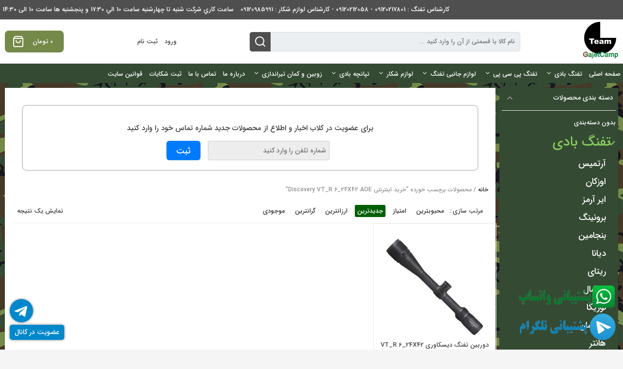

--- FILE ---
content_type: text/html; charset=UTF-8
request_url: https://gajetcamp.in/product-tag/%D8%AE%D8%B1%DB%8C%D8%AF-%D8%A7%DB%8C%D9%86%D8%AA%D8%B1%D9%86%D8%AA%DB%8C-discovery-vt_r-6_24x42-aoe/
body_size: 41356
content:
<!doctype html>
<html dir="rtl" lang="fa-IR">
<head><meta charset="UTF-8"><script>if(navigator.userAgent.match(/MSIE|Internet Explorer/i)||navigator.userAgent.match(/Trident\/7\..*?rv:11/i)){var href=document.location.href;if(!href.match(/[?&]nowprocket/)){if(href.indexOf("?")==-1){if(href.indexOf("#")==-1){document.location.href=href+"?nowprocket=1"}else{document.location.href=href.replace("#","?nowprocket=1#")}}else{if(href.indexOf("#")==-1){document.location.href=href+"&nowprocket=1"}else{document.location.href=href.replace("#","&nowprocket=1#")}}}}</script><script>class RocketLazyLoadScripts{constructor(){this.triggerEvents=["keydown","mousedown","mousemove","touchmove","touchstart","touchend","wheel"],this.userEventHandler=this._triggerListener.bind(this),this.touchStartHandler=this._onTouchStart.bind(this),this.touchMoveHandler=this._onTouchMove.bind(this),this.touchEndHandler=this._onTouchEnd.bind(this),this.clickHandler=this._onClick.bind(this),this.interceptedClicks=[],window.addEventListener("pageshow",(e=>{this.persisted=e.persisted})),window.addEventListener("DOMContentLoaded",(()=>{this._preconnect3rdParties()})),this.delayedScripts={normal:[],async:[],defer:[]},this.allJQueries=[]}_addUserInteractionListener(e){document.hidden?e._triggerListener():(this.triggerEvents.forEach((t=>window.addEventListener(t,e.userEventHandler,{passive:!0}))),window.addEventListener("touchstart",e.touchStartHandler,{passive:!0}),window.addEventListener("mousedown",e.touchStartHandler),document.addEventListener("visibilitychange",e.userEventHandler))}_removeUserInteractionListener(){this.triggerEvents.forEach((e=>window.removeEventListener(e,this.userEventHandler,{passive:!0}))),document.removeEventListener("visibilitychange",this.userEventHandler)}_onTouchStart(e){"HTML"!==e.target.tagName&&(window.addEventListener("touchend",this.touchEndHandler),window.addEventListener("mouseup",this.touchEndHandler),window.addEventListener("touchmove",this.touchMoveHandler,{passive:!0}),window.addEventListener("mousemove",this.touchMoveHandler),e.target.addEventListener("click",this.clickHandler),this._renameDOMAttribute(e.target,"onclick","rocket-onclick"))}_onTouchMove(e){window.removeEventListener("touchend",this.touchEndHandler),window.removeEventListener("mouseup",this.touchEndHandler),window.removeEventListener("touchmove",this.touchMoveHandler,{passive:!0}),window.removeEventListener("mousemove",this.touchMoveHandler),e.target.removeEventListener("click",this.clickHandler),this._renameDOMAttribute(e.target,"rocket-onclick","onclick")}_onTouchEnd(e){window.removeEventListener("touchend",this.touchEndHandler),window.removeEventListener("mouseup",this.touchEndHandler),window.removeEventListener("touchmove",this.touchMoveHandler,{passive:!0}),window.removeEventListener("mousemove",this.touchMoveHandler)}_onClick(e){e.target.removeEventListener("click",this.clickHandler),this._renameDOMAttribute(e.target,"rocket-onclick","onclick"),this.interceptedClicks.push(e),e.preventDefault(),e.stopPropagation(),e.stopImmediatePropagation()}_replayClicks(){window.removeEventListener("touchstart",this.touchStartHandler,{passive:!0}),window.removeEventListener("mousedown",this.touchStartHandler),this.interceptedClicks.forEach((e=>{e.target.dispatchEvent(new MouseEvent("click",{view:e.view,bubbles:!0,cancelable:!0}))}))}_renameDOMAttribute(e,t,n){e.hasAttribute&&e.hasAttribute(t)&&(event.target.setAttribute(n,event.target.getAttribute(t)),event.target.removeAttribute(t))}_triggerListener(){this._removeUserInteractionListener(this),"loading"===document.readyState?document.addEventListener("DOMContentLoaded",this._loadEverythingNow.bind(this)):this._loadEverythingNow()}_preconnect3rdParties(){let e=[];document.querySelectorAll("script[type=rocketlazyloadscript]").forEach((t=>{if(t.hasAttribute("src")){const n=new URL(t.src).origin;n!==location.origin&&e.push({src:n,crossOrigin:t.crossOrigin||"module"===t.getAttribute("data-rocket-type")})}})),e=[...new Map(e.map((e=>[JSON.stringify(e),e]))).values()],this._batchInjectResourceHints(e,"preconnect")}async _loadEverythingNow(){this.lastBreath=Date.now(),this._delayEventListeners(),this._delayJQueryReady(this),this._handleDocumentWrite(),this._registerAllDelayedScripts(),this._preloadAllScripts(),await this._loadScriptsFromList(this.delayedScripts.normal),await this._loadScriptsFromList(this.delayedScripts.defer),await this._loadScriptsFromList(this.delayedScripts.async);try{await this._triggerDOMContentLoaded(),await this._triggerWindowLoad()}catch(e){}window.dispatchEvent(new Event("rocket-allScriptsLoaded")),this._replayClicks()}_registerAllDelayedScripts(){document.querySelectorAll("script[type=rocketlazyloadscript]").forEach((e=>{e.hasAttribute("src")?e.hasAttribute("async")&&!1!==e.async?this.delayedScripts.async.push(e):e.hasAttribute("defer")&&!1!==e.defer||"module"===e.getAttribute("data-rocket-type")?this.delayedScripts.defer.push(e):this.delayedScripts.normal.push(e):this.delayedScripts.normal.push(e)}))}async _transformScript(e){return await this._littleBreath(),new Promise((t=>{const n=document.createElement("script");[...e.attributes].forEach((e=>{let t=e.nodeName;"type"!==t&&("data-rocket-type"===t&&(t="type"),n.setAttribute(t,e.nodeValue))})),e.hasAttribute("src")?(n.addEventListener("load",t),n.addEventListener("error",t)):(n.text=e.text,t());try{e.parentNode.replaceChild(n,e)}catch(e){t()}}))}async _loadScriptsFromList(e){const t=e.shift();return t?(await this._transformScript(t),this._loadScriptsFromList(e)):Promise.resolve()}_preloadAllScripts(){this._batchInjectResourceHints([...this.delayedScripts.normal,...this.delayedScripts.defer,...this.delayedScripts.async],"preload")}_batchInjectResourceHints(e,t){var n=document.createDocumentFragment();e.forEach((e=>{if(e.src){const i=document.createElement("link");i.href=e.src,i.rel=t,"preconnect"!==t&&(i.as="script"),e.getAttribute&&"module"===e.getAttribute("data-rocket-type")&&(i.crossOrigin=!0),e.crossOrigin&&(i.crossOrigin=e.crossOrigin),n.appendChild(i)}})),document.head.appendChild(n)}_delayEventListeners(){let e={};function t(t,n){!function(t){function n(n){return e[t].eventsToRewrite.indexOf(n)>=0?"rocket-"+n:n}e[t]||(e[t]={originalFunctions:{add:t.addEventListener,remove:t.removeEventListener},eventsToRewrite:[]},t.addEventListener=function(){arguments[0]=n(arguments[0]),e[t].originalFunctions.add.apply(t,arguments)},t.removeEventListener=function(){arguments[0]=n(arguments[0]),e[t].originalFunctions.remove.apply(t,arguments)})}(t),e[t].eventsToRewrite.push(n)}function n(e,t){let n=e[t];Object.defineProperty(e,t,{get:()=>n||function(){},set(i){e["rocket"+t]=n=i}})}t(document,"DOMContentLoaded"),t(window,"DOMContentLoaded"),t(window,"load"),t(window,"pageshow"),t(document,"readystatechange"),n(document,"onreadystatechange"),n(window,"onload"),n(window,"onpageshow")}_delayJQueryReady(e){let t=window.jQuery;Object.defineProperty(window,"jQuery",{get:()=>t,set(n){if(n&&n.fn&&!e.allJQueries.includes(n)){n.fn.ready=n.fn.init.prototype.ready=function(t){e.domReadyFired?t.bind(document)(n):document.addEventListener("rocket-DOMContentLoaded",(()=>t.bind(document)(n)))};const t=n.fn.on;n.fn.on=n.fn.init.prototype.on=function(){if(this[0]===window){function e(e){return e.split(" ").map((e=>"load"===e||0===e.indexOf("load.")?"rocket-jquery-load":e)).join(" ")}"string"==typeof arguments[0]||arguments[0]instanceof String?arguments[0]=e(arguments[0]):"object"==typeof arguments[0]&&Object.keys(arguments[0]).forEach((t=>{delete Object.assign(arguments[0],{[e(t)]:arguments[0][t]})[t]}))}return t.apply(this,arguments),this},e.allJQueries.push(n)}t=n}})}async _triggerDOMContentLoaded(){this.domReadyFired=!0,await this._littleBreath(),document.dispatchEvent(new Event("rocket-DOMContentLoaded")),await this._littleBreath(),window.dispatchEvent(new Event("rocket-DOMContentLoaded")),await this._littleBreath(),document.dispatchEvent(new Event("rocket-readystatechange")),await this._littleBreath(),document.rocketonreadystatechange&&document.rocketonreadystatechange()}async _triggerWindowLoad(){await this._littleBreath(),window.dispatchEvent(new Event("rocket-load")),await this._littleBreath(),window.rocketonload&&window.rocketonload(),await this._littleBreath(),this.allJQueries.forEach((e=>e(window).trigger("rocket-jquery-load"))),await this._littleBreath();const e=new Event("rocket-pageshow");e.persisted=this.persisted,window.dispatchEvent(e),await this._littleBreath(),window.rocketonpageshow&&window.rocketonpageshow({persisted:this.persisted})}_handleDocumentWrite(){const e=new Map;document.write=document.writeln=function(t){const n=document.currentScript,i=document.createRange(),r=n.parentElement;let o=e.get(n);void 0===o&&(o=n.nextSibling,e.set(n,o));const s=document.createDocumentFragment();i.setStart(s,0),s.appendChild(i.createContextualFragment(t)),r.insertBefore(s,o)}}async _littleBreath(){Date.now()-this.lastBreath>45&&(await this._requestAnimFrame(),this.lastBreath=Date.now())}async _requestAnimFrame(){return document.hidden?new Promise((e=>setTimeout(e))):new Promise((e=>requestAnimationFrame(e)))}static run(){const e=new RocketLazyLoadScripts;e._addUserInteractionListener(e)}}RocketLazyLoadScripts.run();</script>
	
	<meta name="fontiran.com:license" content="K7DNS" ><meta name="fontiran.com:license" content="ZH6B2X" >	<meta name="viewport" content="width=device-width, initial-scale=1">
	<link rel="profile" href="https://gmpg.org/xfn/11">
					<script type="rocketlazyloadscript">document.documentElement.className = document.documentElement.className + ' yes-js js_active js'</script>
			<meta name='robots' content='index, follow, max-image-preview:large, max-snippet:-1, max-video-preview:-1' />
	<style>img:is([sizes="auto" i], [sizes^="auto," i]) { contain-intrinsic-size: 3000px 1500px }</style>
	
	<!-- This site is optimized with the Yoast SEO Premium plugin v24.0 (Yoast SEO v25.0) - https://yoast.com/wordpress/plugins/seo/ -->
	<title>خرید اینترنتی Discovery VT_R 6_24X42 AOE | فروشگاه گجت کمپ</title><link rel="stylesheet" href="https://gajetcamp.in/wp-content/cache/min/1/ebbe256650eea2037a5fd76ac47800d1.css" media="all" data-minify="1" />
	<link rel="canonical" href="https://gajetcamp.in/product-tag/خرید-اینترنتی-discovery-vt_r-6_24x42-aoe/" />
	<meta property="og:locale" content="fa_IR" />
	<meta property="og:type" content="article" />
	<meta property="og:title" content="بایگانی‌های خرید اینترنتی Discovery VT_R 6_24X42 AOE" />
	<meta property="og:url" content="https://gajetcamp.in/product-tag/خرید-اینترنتی-discovery-vt_r-6_24x42-aoe/" />
	<meta property="og:site_name" content="فروشگاه گجت کمپ" />
	<meta name="twitter:card" content="summary_large_image" />
	<meta name="twitter:site" content="@gajetcamp" />
	<script type="application/ld+json" class="yoast-schema-graph">{"@context":"https://schema.org","@graph":[{"@type":"CollectionPage","@id":"https://gajetcamp.in/product-tag/%d8%ae%d8%b1%db%8c%d8%af-%d8%a7%db%8c%d9%86%d8%aa%d8%b1%d9%86%d8%aa%db%8c-discovery-vt_r-6_24x42-aoe/","url":"https://gajetcamp.in/product-tag/%d8%ae%d8%b1%db%8c%d8%af-%d8%a7%db%8c%d9%86%d8%aa%d8%b1%d9%86%d8%aa%db%8c-discovery-vt_r-6_24x42-aoe/","name":"خرید اینترنتی Discovery VT_R 6_24X42 AOE | فروشگاه گجت کمپ","isPartOf":{"@id":"https://gajetcamp.in/#website"},"primaryImageOfPage":{"@id":"https://gajetcamp.in/product-tag/%d8%ae%d8%b1%db%8c%d8%af-%d8%a7%db%8c%d9%86%d8%aa%d8%b1%d9%86%d8%aa%db%8c-discovery-vt_r-6_24x42-aoe/#primaryimage"},"image":{"@id":"https://gajetcamp.in/product-tag/%d8%ae%d8%b1%db%8c%d8%af-%d8%a7%db%8c%d9%86%d8%aa%d8%b1%d9%86%d8%aa%db%8c-discovery-vt_r-6_24x42-aoe/#primaryimage"},"thumbnailUrl":"https://gajetcamp.in/wp-content/uploads/shekar-image/2018/07/Untitled-1-16.jpg","breadcrumb":{"@id":"https://gajetcamp.in/product-tag/%d8%ae%d8%b1%db%8c%d8%af-%d8%a7%db%8c%d9%86%d8%aa%d8%b1%d9%86%d8%aa%db%8c-discovery-vt_r-6_24x42-aoe/#breadcrumb"},"inLanguage":"fa-IR"},{"@type":"ImageObject","inLanguage":"fa-IR","@id":"https://gajetcamp.in/product-tag/%d8%ae%d8%b1%db%8c%d8%af-%d8%a7%db%8c%d9%86%d8%aa%d8%b1%d9%86%d8%aa%db%8c-discovery-vt_r-6_24x42-aoe/#primaryimage","url":"https://gajetcamp.in/wp-content/uploads/shekar-image/2018/07/Untitled-1-16.jpg","contentUrl":"https://gajetcamp.in/wp-content/uploads/shekar-image/2018/07/Untitled-1-16.jpg","width":320,"height":320,"caption":"دوربین تفنگ دیسکاوری VT_R 6_24X42 AOE"},{"@type":"BreadcrumbList","@id":"https://gajetcamp.in/product-tag/%d8%ae%d8%b1%db%8c%d8%af-%d8%a7%db%8c%d9%86%d8%aa%d8%b1%d9%86%d8%aa%db%8c-discovery-vt_r-6_24x42-aoe/#breadcrumb","itemListElement":[{"@type":"ListItem","position":1,"name":"خانه","item":"https://gajetcamp.in/"},{"@type":"ListItem","position":2,"name":"خرید اینترنتی Discovery VT_R 6_24X42 AOE"}]},{"@type":"WebSite","@id":"https://gajetcamp.in/#website","url":"https://gajetcamp.in/","name":"فروشگاه گجت کمپ","description":"بزرگترین فروشگاه تفنگ بادی و لوازم شکار در ایران","potentialAction":[{"@type":"SearchAction","target":{"@type":"EntryPoint","urlTemplate":"https://gajetcamp.in/?s={search_term_string}"},"query-input":{"@type":"PropertyValueSpecification","valueRequired":true,"valueName":"search_term_string"}}],"inLanguage":"fa-IR"}]}</script>
	<!-- / Yoast SEO Premium plugin. -->


<link rel='dns-prefetch' href='//cdn.linearicons.com' />
<link rel="alternate" type="application/rss+xml" title="فروشگاه گجت کمپ &raquo; خوراک" href="https://gajetcamp.in/feed/" />
<link rel="alternate" type="application/rss+xml" title="فروشگاه گجت کمپ &raquo; خوراک دیدگاه‌ها" href="https://gajetcamp.in/comments/feed/" />
<link rel="alternate" type="application/rss+xml" title="خوراک فروشگاه گجت کمپ &raquo; خرید اینترنتی Discovery VT_R 6_24X42 AOE برچسب" href="https://gajetcamp.in/product-tag/%d8%ae%d8%b1%db%8c%d8%af-%d8%a7%db%8c%d9%86%d8%aa%d8%b1%d9%86%d8%aa%db%8c-discovery-vt_r-6_24x42-aoe/feed/" />
<style id='wp-emoji-styles-inline-css' type='text/css'>

	img.wp-smiley, img.emoji {
		display: inline !important;
		border: none !important;
		box-shadow: none !important;
		height: 1em !important;
		width: 1em !important;
		margin: 0 0.07em !important;
		vertical-align: -0.1em !important;
		background: none !important;
		padding: 0 !important;
	}
</style>

<style id='classic-theme-styles-inline-css' type='text/css'>
/*! This file is auto-generated */
.wp-block-button__link{color:#fff;background-color:#32373c;border-radius:9999px;box-shadow:none;text-decoration:none;padding:calc(.667em + 2px) calc(1.333em + 2px);font-size:1.125em}.wp-block-file__button{background:#32373c;color:#fff;text-decoration:none}
</style>



<style id='yith-wcwl-main-inline-css' type='text/css'>
 :root { --rounded-corners-radius: 16px; --add-to-cart-rounded-corners-radius: 16px; --feedback-duration: 3s } 
 :root { --rounded-corners-radius: 16px; --add-to-cart-rounded-corners-radius: 16px; --feedback-duration: 3s } 
</style>
<style id='global-styles-inline-css' type='text/css'>
:root{--wp--preset--aspect-ratio--square: 1;--wp--preset--aspect-ratio--4-3: 4/3;--wp--preset--aspect-ratio--3-4: 3/4;--wp--preset--aspect-ratio--3-2: 3/2;--wp--preset--aspect-ratio--2-3: 2/3;--wp--preset--aspect-ratio--16-9: 16/9;--wp--preset--aspect-ratio--9-16: 9/16;--wp--preset--color--black: #000000;--wp--preset--color--cyan-bluish-gray: #abb8c3;--wp--preset--color--white: #ffffff;--wp--preset--color--pale-pink: #f78da7;--wp--preset--color--vivid-red: #cf2e2e;--wp--preset--color--luminous-vivid-orange: #ff6900;--wp--preset--color--luminous-vivid-amber: #fcb900;--wp--preset--color--light-green-cyan: #7bdcb5;--wp--preset--color--vivid-green-cyan: #00d084;--wp--preset--color--pale-cyan-blue: #8ed1fc;--wp--preset--color--vivid-cyan-blue: #0693e3;--wp--preset--color--vivid-purple: #9b51e0;--wp--preset--gradient--vivid-cyan-blue-to-vivid-purple: linear-gradient(135deg,rgba(6,147,227,1) 0%,rgb(155,81,224) 100%);--wp--preset--gradient--light-green-cyan-to-vivid-green-cyan: linear-gradient(135deg,rgb(122,220,180) 0%,rgb(0,208,130) 100%);--wp--preset--gradient--luminous-vivid-amber-to-luminous-vivid-orange: linear-gradient(135deg,rgba(252,185,0,1) 0%,rgba(255,105,0,1) 100%);--wp--preset--gradient--luminous-vivid-orange-to-vivid-red: linear-gradient(135deg,rgba(255,105,0,1) 0%,rgb(207,46,46) 100%);--wp--preset--gradient--very-light-gray-to-cyan-bluish-gray: linear-gradient(135deg,rgb(238,238,238) 0%,rgb(169,184,195) 100%);--wp--preset--gradient--cool-to-warm-spectrum: linear-gradient(135deg,rgb(74,234,220) 0%,rgb(151,120,209) 20%,rgb(207,42,186) 40%,rgb(238,44,130) 60%,rgb(251,105,98) 80%,rgb(254,248,76) 100%);--wp--preset--gradient--blush-light-purple: linear-gradient(135deg,rgb(255,206,236) 0%,rgb(152,150,240) 100%);--wp--preset--gradient--blush-bordeaux: linear-gradient(135deg,rgb(254,205,165) 0%,rgb(254,45,45) 50%,rgb(107,0,62) 100%);--wp--preset--gradient--luminous-dusk: linear-gradient(135deg,rgb(255,203,112) 0%,rgb(199,81,192) 50%,rgb(65,88,208) 100%);--wp--preset--gradient--pale-ocean: linear-gradient(135deg,rgb(255,245,203) 0%,rgb(182,227,212) 50%,rgb(51,167,181) 100%);--wp--preset--gradient--electric-grass: linear-gradient(135deg,rgb(202,248,128) 0%,rgb(113,206,126) 100%);--wp--preset--gradient--midnight: linear-gradient(135deg,rgb(2,3,129) 0%,rgb(40,116,252) 100%);--wp--preset--font-size--small: 13px;--wp--preset--font-size--medium: 20px;--wp--preset--font-size--large: 36px;--wp--preset--font-size--x-large: 42px;--wp--preset--spacing--20: 0.44rem;--wp--preset--spacing--30: 0.67rem;--wp--preset--spacing--40: 1rem;--wp--preset--spacing--50: 1.5rem;--wp--preset--spacing--60: 2.25rem;--wp--preset--spacing--70: 3.38rem;--wp--preset--spacing--80: 5.06rem;--wp--preset--shadow--natural: 6px 6px 9px rgba(0, 0, 0, 0.2);--wp--preset--shadow--deep: 12px 12px 50px rgba(0, 0, 0, 0.4);--wp--preset--shadow--sharp: 6px 6px 0px rgba(0, 0, 0, 0.2);--wp--preset--shadow--outlined: 6px 6px 0px -3px rgba(255, 255, 255, 1), 6px 6px rgba(0, 0, 0, 1);--wp--preset--shadow--crisp: 6px 6px 0px rgba(0, 0, 0, 1);}:where(.is-layout-flex){gap: 0.5em;}:where(.is-layout-grid){gap: 0.5em;}body .is-layout-flex{display: flex;}.is-layout-flex{flex-wrap: wrap;align-items: center;}.is-layout-flex > :is(*, div){margin: 0;}body .is-layout-grid{display: grid;}.is-layout-grid > :is(*, div){margin: 0;}:where(.wp-block-columns.is-layout-flex){gap: 2em;}:where(.wp-block-columns.is-layout-grid){gap: 2em;}:where(.wp-block-post-template.is-layout-flex){gap: 1.25em;}:where(.wp-block-post-template.is-layout-grid){gap: 1.25em;}.has-black-color{color: var(--wp--preset--color--black) !important;}.has-cyan-bluish-gray-color{color: var(--wp--preset--color--cyan-bluish-gray) !important;}.has-white-color{color: var(--wp--preset--color--white) !important;}.has-pale-pink-color{color: var(--wp--preset--color--pale-pink) !important;}.has-vivid-red-color{color: var(--wp--preset--color--vivid-red) !important;}.has-luminous-vivid-orange-color{color: var(--wp--preset--color--luminous-vivid-orange) !important;}.has-luminous-vivid-amber-color{color: var(--wp--preset--color--luminous-vivid-amber) !important;}.has-light-green-cyan-color{color: var(--wp--preset--color--light-green-cyan) !important;}.has-vivid-green-cyan-color{color: var(--wp--preset--color--vivid-green-cyan) !important;}.has-pale-cyan-blue-color{color: var(--wp--preset--color--pale-cyan-blue) !important;}.has-vivid-cyan-blue-color{color: var(--wp--preset--color--vivid-cyan-blue) !important;}.has-vivid-purple-color{color: var(--wp--preset--color--vivid-purple) !important;}.has-black-background-color{background-color: var(--wp--preset--color--black) !important;}.has-cyan-bluish-gray-background-color{background-color: var(--wp--preset--color--cyan-bluish-gray) !important;}.has-white-background-color{background-color: var(--wp--preset--color--white) !important;}.has-pale-pink-background-color{background-color: var(--wp--preset--color--pale-pink) !important;}.has-vivid-red-background-color{background-color: var(--wp--preset--color--vivid-red) !important;}.has-luminous-vivid-orange-background-color{background-color: var(--wp--preset--color--luminous-vivid-orange) !important;}.has-luminous-vivid-amber-background-color{background-color: var(--wp--preset--color--luminous-vivid-amber) !important;}.has-light-green-cyan-background-color{background-color: var(--wp--preset--color--light-green-cyan) !important;}.has-vivid-green-cyan-background-color{background-color: var(--wp--preset--color--vivid-green-cyan) !important;}.has-pale-cyan-blue-background-color{background-color: var(--wp--preset--color--pale-cyan-blue) !important;}.has-vivid-cyan-blue-background-color{background-color: var(--wp--preset--color--vivid-cyan-blue) !important;}.has-vivid-purple-background-color{background-color: var(--wp--preset--color--vivid-purple) !important;}.has-black-border-color{border-color: var(--wp--preset--color--black) !important;}.has-cyan-bluish-gray-border-color{border-color: var(--wp--preset--color--cyan-bluish-gray) !important;}.has-white-border-color{border-color: var(--wp--preset--color--white) !important;}.has-pale-pink-border-color{border-color: var(--wp--preset--color--pale-pink) !important;}.has-vivid-red-border-color{border-color: var(--wp--preset--color--vivid-red) !important;}.has-luminous-vivid-orange-border-color{border-color: var(--wp--preset--color--luminous-vivid-orange) !important;}.has-luminous-vivid-amber-border-color{border-color: var(--wp--preset--color--luminous-vivid-amber) !important;}.has-light-green-cyan-border-color{border-color: var(--wp--preset--color--light-green-cyan) !important;}.has-vivid-green-cyan-border-color{border-color: var(--wp--preset--color--vivid-green-cyan) !important;}.has-pale-cyan-blue-border-color{border-color: var(--wp--preset--color--pale-cyan-blue) !important;}.has-vivid-cyan-blue-border-color{border-color: var(--wp--preset--color--vivid-cyan-blue) !important;}.has-vivid-purple-border-color{border-color: var(--wp--preset--color--vivid-purple) !important;}.has-vivid-cyan-blue-to-vivid-purple-gradient-background{background: var(--wp--preset--gradient--vivid-cyan-blue-to-vivid-purple) !important;}.has-light-green-cyan-to-vivid-green-cyan-gradient-background{background: var(--wp--preset--gradient--light-green-cyan-to-vivid-green-cyan) !important;}.has-luminous-vivid-amber-to-luminous-vivid-orange-gradient-background{background: var(--wp--preset--gradient--luminous-vivid-amber-to-luminous-vivid-orange) !important;}.has-luminous-vivid-orange-to-vivid-red-gradient-background{background: var(--wp--preset--gradient--luminous-vivid-orange-to-vivid-red) !important;}.has-very-light-gray-to-cyan-bluish-gray-gradient-background{background: var(--wp--preset--gradient--very-light-gray-to-cyan-bluish-gray) !important;}.has-cool-to-warm-spectrum-gradient-background{background: var(--wp--preset--gradient--cool-to-warm-spectrum) !important;}.has-blush-light-purple-gradient-background{background: var(--wp--preset--gradient--blush-light-purple) !important;}.has-blush-bordeaux-gradient-background{background: var(--wp--preset--gradient--blush-bordeaux) !important;}.has-luminous-dusk-gradient-background{background: var(--wp--preset--gradient--luminous-dusk) !important;}.has-pale-ocean-gradient-background{background: var(--wp--preset--gradient--pale-ocean) !important;}.has-electric-grass-gradient-background{background: var(--wp--preset--gradient--electric-grass) !important;}.has-midnight-gradient-background{background: var(--wp--preset--gradient--midnight) !important;}.has-small-font-size{font-size: var(--wp--preset--font-size--small) !important;}.has-medium-font-size{font-size: var(--wp--preset--font-size--medium) !important;}.has-large-font-size{font-size: var(--wp--preset--font-size--large) !important;}.has-x-large-font-size{font-size: var(--wp--preset--font-size--x-large) !important;}
:where(.wp-block-post-template.is-layout-flex){gap: 1.25em;}:where(.wp-block-post-template.is-layout-grid){gap: 1.25em;}
:where(.wp-block-columns.is-layout-flex){gap: 2em;}:where(.wp-block-columns.is-layout-grid){gap: 2em;}
:root :where(.wp-block-pullquote){font-size: 1.5em;line-height: 1.6;}
</style>



<link rel='stylesheet' id='woocommerce-smallscreen-rtl-css' href='https://gajetcamp.in/wp-content/plugins/woocommerce/assets/css/woocommerce-smallscreen-rtl.css?ver=9.8.6' type='text/css' media='only screen and (max-width: 768px)' />

<style id='woocommerce-inline-inline-css' type='text/css'>
.woocommerce form .form-row .required { visibility: visible; }
</style>




<style id='akismet-widget-style-inline-css' type='text/css'>

			.a-stats {
				--akismet-color-mid-green: #357b49;
				--akismet-color-white: #fff;
				--akismet-color-light-grey: #f6f7f7;

				max-width: 350px;
				width: auto;
			}

			.a-stats * {
				all: unset;
				box-sizing: border-box;
			}

			.a-stats strong {
				font-weight: 600;
			}

			.a-stats a.a-stats__link,
			.a-stats a.a-stats__link:visited,
			.a-stats a.a-stats__link:active {
				background: var(--akismet-color-mid-green);
				border: none;
				box-shadow: none;
				border-radius: 8px;
				color: var(--akismet-color-white);
				cursor: pointer;
				display: block;
				font-family: -apple-system, BlinkMacSystemFont, 'Segoe UI', 'Roboto', 'Oxygen-Sans', 'Ubuntu', 'Cantarell', 'Helvetica Neue', sans-serif;
				font-weight: 500;
				padding: 12px;
				text-align: center;
				text-decoration: none;
				transition: all 0.2s ease;
			}

			/* Extra specificity to deal with TwentyTwentyOne focus style */
			.widget .a-stats a.a-stats__link:focus {
				background: var(--akismet-color-mid-green);
				color: var(--akismet-color-white);
				text-decoration: none;
			}

			.a-stats a.a-stats__link:hover {
				filter: brightness(110%);
				box-shadow: 0 4px 12px rgba(0, 0, 0, 0.06), 0 0 2px rgba(0, 0, 0, 0.16);
			}

			.a-stats .count {
				color: var(--akismet-color-white);
				display: block;
				font-size: 1.5em;
				line-height: 1.4;
				padding: 0 13px;
				white-space: nowrap;
			}
		
</style>











<style id='dashicons-inline-css' type='text/css'>
[data-font="Dashicons"]:before {font-family: 'Dashicons' !important;content: attr(data-icon) !important;speak: none !important;font-weight: normal !important;font-variant: normal !important;text-transform: none !important;line-height: 1 !important;font-style: normal !important;-webkit-font-smoothing: antialiased !important;-moz-osx-font-smoothing: grayscale !important;}
</style>












<script type="text/javascript" src="https://gajetcamp.in/wp-includes/js/jquery/jquery.min.js?ver=3.7.1" id="jquery-core-js"></script>
<script type="text/javascript" src="https://gajetcamp.in/wp-includes/js/jquery/jquery-migrate.min.js?ver=3.4.1" id="jquery-migrate-js" defer></script>
<script type="text/javascript" src="https://gajetcamp.in/wp-content/plugins/woocommerce/assets/js/jquery-blockui/jquery.blockUI.min.js?ver=2.7.0-wc.9.8.6" id="jquery-blockui-js" defer="defer" data-wp-strategy="defer"></script>
<script type="text/javascript" id="wc-add-to-cart-js-extra">
/* <![CDATA[ */
var wc_add_to_cart_params = {"ajax_url":"\/wp-admin\/admin-ajax.php","wc_ajax_url":"\/?wc-ajax=%%endpoint%%","i18n_view_cart":"\u0645\u0634\u0627\u0647\u062f\u0647 \u0633\u0628\u062f \u062e\u0631\u06cc\u062f","cart_url":"https:\/\/gajetcamp.in\/cart\/","is_cart":"","cart_redirect_after_add":"yes"};
/* ]]> */
</script>
<script type="text/javascript" src="https://gajetcamp.in/wp-content/plugins/woocommerce/assets/js/frontend/add-to-cart.min.js?ver=9.8.6" id="wc-add-to-cart-js" defer="defer" data-wp-strategy="defer"></script>
<script type="text/javascript" src="https://gajetcamp.in/wp-content/plugins/woocommerce/assets/js/js-cookie/js.cookie.min.js?ver=2.1.4-wc.9.8.6" id="js-cookie-js" defer="defer" data-wp-strategy="defer"></script>
<script type="text/javascript" id="woocommerce-js-extra">
/* <![CDATA[ */
var woocommerce_params = {"ajax_url":"\/wp-admin\/admin-ajax.php","wc_ajax_url":"\/?wc-ajax=%%endpoint%%","i18n_password_show":"Show password","i18n_password_hide":"Hide password"};
/* ]]> */
</script>
<script type="text/javascript" src="https://gajetcamp.in/wp-content/plugins/woocommerce/assets/js/frontend/woocommerce.min.js?ver=9.8.6" id="woocommerce-js" defer="defer" data-wp-strategy="defer"></script>
<script type="text/javascript" src="https://gajetcamp.in/wp-content/plugins/wp-mega-menu-pro/js/jquery.bxslider.min.js?ver=2.0.3" id="wpmm-jquery-bxslider-min-js" defer></script>
<script data-minify="1" type="text/javascript" src="https://gajetcamp.in/wp-content/cache/min/1/wp-content/plugins/wp-mega-menu-pro/js/jquery.actual.js?ver=1758634067" id="wp_megamenu_actual_scripts-js" defer></script>
<script data-minify="1" type="text/javascript" src="https://gajetcamp.in/wp-content/cache/min/1/wp-content/plugins/wp-mega-menu-pro/js/jquery.colorbox.js?ver=1758634067" id="wp_megamenu_colorbox-js" defer></script>
<script type="text/javascript" id="wp_megamenu-frontend_scripts-js-extra">
/* <![CDATA[ */
var wp_megamenu_params = {"wpmm_mobile_toggle_option":"toggle_standard","wpmm_enable_rtl":"1","wpmm_event_behavior":"click_submenu","wpmm_ajaxurl":"https:\/\/gajetcamp.in\/wp-admin\/admin-ajax.php","wpmm_ajax_nonce":"1b9bed6e64","check_woocommerce_enabled":"true","wpmm_mlabel_animation_type":"none","wpmm_animation_delay":"","wpmm_animation_duration":"","wpmm_animation_iteration_count":"1","enable_mobile":"1","wpmm_sticky_opacity":"1","wpmm_sticky_offset":"0px","wpmm_sticky_zindex":"9999"};
/* ]]> */
</script>
<script data-minify="1" type="text/javascript" src="https://gajetcamp.in/wp-content/cache/min/1/wp-content/plugins/wp-mega-menu-pro/js/frontend.js?ver=1758634067" id="wp_megamenu-frontend_scripts-js" defer></script>
<script data-minify="1" type="text/javascript" src="https://gajetcamp.in/wp-content/cache/min/1/wp-content/plugins/wp-mega-menu-pro/js/jquery.validate.js?ver=1758634067" id="wp_megamenu_validate_scripts-js" defer></script>
<script type="text/javascript" id="wpmm_ajax-auth-script-js-extra">
/* <![CDATA[ */
var wp_megamenu_ajax_auth_object = {"ajaxurl":"https:\/\/gajetcamp.in\/wp-admin\/admin-ajax.php","redirecturl":"https:\/\/gajetcamp.in","loadingmessage":"Sending user info, please wait..."};
/* ]]> */
</script>
<script data-minify="1" type="text/javascript" src="https://gajetcamp.in/wp-content/cache/min/1/wp-content/plugins/wp-mega-menu-pro/js/ajax-auth-script.js?ver=1758634067" id="wpmm_ajax-auth-script-js" defer></script>
<script data-minify="1" type="text/javascript" src="https://gajetcamp.in/wp-content/cache/min/1/free/1.0.0/svgembedder.min.js?ver=1758634067" id="wpmegamenu-linearicons-js" defer></script>
<link rel="https://api.w.org/" href="https://gajetcamp.in/wp-json/" /><link rel="alternate" title="JSON" type="application/json" href="https://gajetcamp.in/wp-json/wp/v2/product_tag/26122" /><link rel="EditURI" type="application/rsd+xml" title="RSD" href="https://gajetcamp.in/xmlrpc.php?rsd" />
<meta name="generator" content="WordPress 6.8.3" />
<meta name="generator" content="WooCommerce 9.8.6" />
<style id="bellows-custom-generated-css">
/* Status: Loaded from Transient */

</style><style type='text/css'>      .wp-megamenu-main-wrapper .wpmm-mega-menu-icon{
      font-size: 13px;
      }
      </style>
<link rel="preload" as="font" href="https://gajetcamp.in/wp-content/themes/kanishop-theme/assets/css/fonts/iransans/iransans.woff2" crossorigin>
<link rel="preload" as="font" href="https://gajetcamp.in/wp-content/plugins/woocommerce/assets/fonts/star.woff" crossorigin>
<link rel="preload" as="font" href="https://gajetcamp.in/wp-content/plugins/woocommerce/assets/fonts/star.ttf" crossorigin>
<link rel="preload" as="font" href="https://gajetcamp.in/wp-content/plugins/bellows-accordion-menu/assets/css/fontawesome/fonts/fontawesome-webfont.woff2?v=4.4.0" crossorigin>
<link rel="preload" as="font" href="https://gajetcamp.in/wp-content/themes/kanishop-theme/assets/css/fonts/feather/Feather.ttf?sdxovp" crossorigin><!-- Global site tag (gtag.js) - Google Analytics -->
<script type="rocketlazyloadscript" async src="https://www.googletagmanager.com/gtag/js?id=UA-110961550-1"></script>
<script type="rocketlazyloadscript">
  window.dataLayer = window.dataLayer || [];
  function gtag(){dataLayer.push(arguments);}
  gtag('js', new Date());

  gtag('config', 'UA-110961550-1');
</script>	<noscript><style>.woocommerce-product-gallery{ opacity: 1 !important; }</style></noscript>
	<meta name="generator" content="Elementor 3.32.2; features: e_font_icon_svg, additional_custom_breakpoints; settings: css_print_method-external, google_font-enabled, font_display-swap">
<style type="text/css">.recentcomments a{display:inline !important;padding:0 !important;margin:0 !important;}</style>			<style>
				.e-con.e-parent:nth-of-type(n+4):not(.e-lazyloaded):not(.e-no-lazyload),
				.e-con.e-parent:nth-of-type(n+4):not(.e-lazyloaded):not(.e-no-lazyload) * {
					background-image: none !important;
				}
				@media screen and (max-height: 1024px) {
					.e-con.e-parent:nth-of-type(n+3):not(.e-lazyloaded):not(.e-no-lazyload),
					.e-con.e-parent:nth-of-type(n+3):not(.e-lazyloaded):not(.e-no-lazyload) * {
						background-image: none !important;
					}
				}
				@media screen and (max-height: 640px) {
					.e-con.e-parent:nth-of-type(n+2):not(.e-lazyloaded):not(.e-no-lazyload),
					.e-con.e-parent:nth-of-type(n+2):not(.e-lazyloaded):not(.e-no-lazyload) * {
						background-image: none !important;
					}
				}
			</style>
			<style type="text/css" id="custom-background-css">
body.custom-background { background-image: url("https://gajetcamp.in/wp-content/uploads/shekar-image/2019/02/11-8.jpg"); background-position: left top; background-size: auto; background-repeat: repeat; background-attachment: scroll; }
</style>
	<link rel="icon" href="https://gajetcamp.in/wp-content/uploads/shekar-image/2018/02/cropped-GajetCamp-LOGO-1-32x32.png" sizes="32x32" />
<link rel="icon" href="https://gajetcamp.in/wp-content/uploads/shekar-image/2018/02/cropped-GajetCamp-LOGO-1-192x192.png" sizes="192x192" />
<link rel="apple-touch-icon" href="https://gajetcamp.in/wp-content/uploads/shekar-image/2018/02/cropped-GajetCamp-LOGO-1-180x180.png" />
<meta name="msapplication-TileImage" content="https://gajetcamp.in/wp-content/uploads/shekar-image/2018/02/cropped-GajetCamp-LOGO-1-270x270.png" />
<style id="custom-css" type="text/css">@font-face {font-family: 'iransans';src: url('https://gajetcamp.in/wp-content/themes/kanishop-theme/assets/css/fonts/iransans/iransans.woff2') format('woff2');font-weight: normal;font-display:swap;}body,#main .post .entry-content p,#main .post .entry-content p strong,#main .post .entry-content p a strong,#main .post .entry-content a,#main .post .entry-content a strong,#main .post .entry-content strong a,#main .post .entry-content span,#main .post .entry-content button,#main .post .entry-content input,#main .post .entry-content select,#main .post .entry-content optgroup,#main .post .entry-content textarea,#main .kts-product_desc p,#main .kts-product_desc a,#main .kts-product_desc span,#main .kts-product_desc button,#main .kts-product_desc input,#main .kts-product_desc select,#main .kts-product_desc optgroup,#main .kts-product_desc textarea{ font-family: iransans ; }#main .entry-header h1, #main .post .entry-content h1,#main .kts-product_desc h1{ font-family: iransans ; }#main .post .entry-content h2, #main .kts-product_desc h2{ font-family: iransans ; }#main .post .entry-content h3, #main .kts-product_desc h3{ font-family: iransans ; }#main .post .entry-content h4, #main .kts-product_desc h4{ font-family: iransans ; }#main .post .entry-content h5, #main .kts-product_desc h5{ font-family: iransans ; }#main .post .entry-content h6, #main .kts-product_desc h6{ font-family: iransans ; }#main .post .entry-content p,#main .post .entry-content p strong,#main .post .entry-content p a strong,#main .post .entry-content a,#main .post .entry-content a strong,#main .post .entry-content strong a,#main .post .entry-content span,#main .post .entry-content button,#main .post .entry-content input,#main .post .entry-content select,#main .post .entry-content optgroup,#main .post .entry-content textarea,#main .kts-product_desc p,#main .kts-product_desc a,#main .kts-product_desc span,#main .kts-product_desc button,#main .kts-product_desc input,#main .kts-product_desc select,#main .kts-product_desc optgroup,#main .kts-product_desc textarea{}#main .post .entry-content h1, #main .kts-product_desc h1{}#main .post .entry-content h2, #main .kts-product_desc h2{}#main .post .entry-content h3, #main .kts-product_desc h3{}#main .post .entry-content h4, #main .kts-product_desc h4{}#main .post .entry-content h5, #main .kts-product_desc h5{}#main .post .entry-content h6, #main .kts-product_desc h6{}#main .post .entry-content .has-huge-font-size,#main .kts-product_desc .has-huge-font-size,#main .post .entry-content .has-huge-font-size *,#main .kts-product_desc .has-huge-font-size * {font-size: 48px;}#main .post .entry-content .has-large-font-size,#main .kts-product_desc .has-large-font-size,#main .post .entry-content .has-large-font-size *,#main .kts-product_desc .has-large-font-size * {font-size: 36px;}#main .post .entry-content .has-medium-font-size,#main .kts-product_desc .has-medium-font-size,#main .post .entry-content .has-medium-font-size *,#main .kts-product_desc .has-medium-font-size * {font-size: 20px;}#main .post .entry-content .has-normal-font-size,#main .kts-product_desc .has-normal-font-size,#main .post .entry-content .has-normal-font-size *,#main .kts-product_desc .has-normal-font-size * {font-size: 16px;}#main .post .entry-content .has-small-font-size,#main .kts-product_desc .has-small-font-size,#main .post .entry-content .has-small-font-size *,#main .kts-product_desc .has-small-font-size * {font-size: 13px;}.blockUI:before,.user-pro-loading .kts-loader:before,.quick-view-loading .kts-loader:before,.wrapp-kts-loader .kts-loader:before,.kts-loader-search:before,.quickbuy-filter-loading:before,.brandajax-wrapper-top .kts-loader:before {border-left-color: #005e03;}.woocommerce #respond input#submit.loading:after,.woocommerce a.button.loading:after,.woocommerce button.button.loading:after,.woocommerce input.button.loading:after,.kts-carousel .product .button.loading:after {border-left-color: #005e03;}.woocommerce #respond input#submit.alt,.woocommerce button.button.alt,.woocommerce input.button.alt {background-color: #005e03;}.woocommerce #respond input#submit.alt.disabled,.woocommerce #respond input#submit.alt.disabled:hover,.woocommerce #respond input#submit.alt:disabled,.woocommerce #respond input#submit.alt:disabled:hover,.woocommerce #respond input#submit.alt:disabled[disabled],.woocommerce #respond input#submit.alt:disabled[disabled]:hover,.woocommerce a.button.alt.disabled,.woocommerce a.button.alt.disabled:hover,.woocommerce a.button.alt:disabled, .woocommerce a.button.alt:disabled:hover,.woocommerce a.button.alt:disabled[disabled],.woocommerce a.button.alt:disabled[disabled]:hover,.woocommerce button.button.alt.disabled,.woocommerce button.button.alt.disabled:hover,.woocommerce button.button.alt:disabled,.woocommerce button.button.alt:disabled:hover,.woocommerce button.button.alt:disabled[disabled],.woocommerce button.button.alt:disabled[disabled]:hover,.woocommerce input.button.alt.disabled,.woocommerce input.button.alt.disabled:hover,.woocommerce input.button.alt:disabled,.woocommerce input.button.alt:disabled:hover,.woocommerce input.button.alt:disabled[disabled],.woocommerce input.button.alt:disabled[disabled]:hover {background-color: #005e03;}.woocommerce #respond input#submit.alt:hover,.woocommerce button.button.alt:hover,.woocommerce input.button.alt:hover {background-color: #005e03;}.wrapprofile .kts-tabs a:hover {color: #005e03;}.wrapprofile .kts-tabs .navbar-tabs li a:hover {color: #005e03;}.kts-state-product .rating .kts-progress-product .items.kts-progress-bar .kts-progress-state {background-color: #005e03;}.dokan-store .products .product .added_to_cart,.page-template-default .woocommerce .product .added_to_cart,.page-template .products .product .added_to_cart,.archive.woocommerce .products .product .added_to_cart,#kts-flexible-content .flexible-content .item-flexcont .woocommerce .products .product .added_to_cart,.kts-qbt-wapper .qbt-result .dataTable tbody tr td .added_to_cart {background-color: #005e03;}.page-template-default .woocommerce .product .compare.added:after,.woocommerce .products .product .compare.added:after {color: #005e03;}.woocommerce .related.products h2:first-child,.woocommerce .upsells.products h2:first-child {border-color: #005e03;}.product-template-default .products .product .button.added:after {color: #005e03;}.product-template-default .products .product .added_to_cart {background-color: #005e03;}.dokan-dashboard .dokan-dashboard-wrap .dokan-dash-sidebar ul.dokan-dashboard-menu li.active a,.page .woocommerce-MyAccount-navigation ul li.is-active a {color: #005e03;}.dokan-dashboard .dokan-dashboard-wrap .dokan-dash-sidebar ul.dokan-dashboard-menu li.dokan-common-links a:hover {color: #005e03;}.dokan-dashboard .dokan-dashboard-wrap .dokan-dash-sidebar ul.dokan-dashboard-menu li a:hover,.page .woocommerce-MyAccount-navigation ul li a:hover {color: #005e03;}.kts-main-slider .sp-thumbnails-container .sp-thumbnails .sp-thumbnail-container.sp-selected-thumbnail {background-color: #005e03;}.kts-offer-slider .sp-thumbnails-container .sp-thumbnails .sp-thumbnail-container.sp-selected-thumbnail {background-color: #005e03;}#kanishop-ordering-wrapper ul.kanishop-sortbydd li a.active,.woocommerce .woocommerce-pagination .page-numbers .current,.woocommerce .widget_price_filter .price_slider_wrapper .price_slider_amount .button,.woocommerce .widget_price_filter .ui-slider .ui-slider-range {background: #005e03;}.wrapprofile .kts-tabs .navbar-tabs .active a,.wrapprofile .kts-tabs .navbar-tabs .active a:hover {color: #005e03;}.kts-carousel .kts-carousel-title .title:before {background-color: #005e03;}.woocommerce .product .woocommerce-tabs.wc-tabs-wrapper .tabs .active {color: #005e03;border-top-color: #005e03;}@media only screen and (min-width:1000px) {.hide-in-pc {display: none;}}@media only screen and (min-width:600px) and (max-width:1000px){#primary #main .woocommerce-breadcrumb {overflow: auto;white-space: nowrap;}.shop-about-desc {display:none;}.hide-in-tablets {display: none;}}@media (max-width:600px) {.hide-in-mobiles {display: none;}}.content-area{float:left;margin:0 -25% 0 0;width:100%}.site-main{margin:0 25% 0 0}.site-content .widget-area{float:right}.site-footer{clear:both;width:100%}.no-sidebar .content-area{float:none;margin-left:auto;margin-right:auto}.no-sidebar .site-main{margin-right:0}.side-megamenu .item .arrow:before{content:"\f104"}.side-megamenu .item .items.icon,.side-megamenu .item .items.title{float:right}.side-megamenu .item .arrow,.side-megamenu .item .btncl{float:right}@media (min-width:980px){.side-megamenu.dir-mm li .dd-megamenu:before{right:-8px;top:0}.side-megamenu.dir-mm li .dd-megamenu{right:100%}}.site-content .widget-area {width: 20%;}.site-main {margin: 0 20% 0 0;}.kts-container {max-width: 1280px;}.wrapp-top-bar .wrapp-section:last-child {width: 100% !important;}.kts-detail .kts-btn-more {text-align: right;}.single-product.woocommerce span.onsale {right: 0 !important;left: unset !important;}.woocommerce .site-main .product .summary .items-detail-wrapper .price-cart-wrapper .cart td select {max-width: 150px !important;}.wrapp-top-bar .wrapp-section:first-child {display: none;}.about-bottom-footer .about-wrapper .desc {width: 100% !important;}.kts-carousel .product .onsale {display: none;}.ksrpc-wrapper .ksrpc_cart_btn {display: none;}#main .kts-product_desc a,#main .kts-product_desc p a,#main .kts-product_desc p a strong,#main .kts-product_desc a:focus,#main .kts-product_desc a:hover,#main .kts-product_desc a:active,#main .kts-product_desc p a:focus,#main .kts-product_desc p a:hover,#main .kts-product_desc p a:active,#main .post .entry-content p a strong,#main .post .entry-content a,#main .post .entry-content a strong,#main .post .entry-content strong a,.term-description a,.term-description p a,.term-description p a strong,.term-description a:focus,.term-description a:hover,.term-description a:active,.term-description p a:focus,.term-description p a:hover,.term-description p a:active {color: #347bba;}.product-template-default .products .product .button,.dokan-store .products .product .button,.page-template-default .woocommerce .product .button,.page-template .products .product .button,.archive.woocommerce .products .product .button,.kts-carousel li.product .add_to_cart_button,.kts-call-for-price,button.kanishop-readmore-btn,.woocommerce a.button.alt, .product-template-default .products .product .button,.dokan-store .products .product .button,.page-template-default .woocommerce .product .button,.page-template .products .product .button,.archive.woocommerce .products .product .button,.kts-carousel li.product .add_to_cart_button,.kts-call-for-price,.single_add_to_cart_button{background-color: #4caf50 !important;}.widget-area .widget .widget-title.collapsed {border-bottom: none;margin-bottom: 0;padding-bottom: 0;}.widget-area .widget .widget-title:after {content: '\f106';font-family: "fontawesome";color: #a3a3a3;position: absolute;top: 0;left: 10px;font-size: 20px;}.widget-area .widget .widget-title.collapsed:after {content: '\f107';font-family: "fontawesome";position: absolute;top: 0;left: 10px;font-size: 20px;}/*Header Settings*/@media (max-width:1000px){#top-bar .items.menu-tb {display:none;}}#masthead {background-color: #ffffff;}.kanishop-header-wrapper {background-color: transparent;}.kanishop-header-cart .site-header-cart .cart-contents {color:#758a49;border-color:#758a49;}.kanishop-header-cart .site-header-cart .cart-contents.active,.kanishop-header-cart .site-header-cart .cart-contents .count,.kanishop-cart-style-icon,.kanishop-cart-style-icon-count,.kanishop-cart-style-icon-total,.kanishop-cart-style-icon-count-total,.kanishop-cart-style-icon-cartfixtext{background-color: #758a49;}.kanishop-header-cart .site-header-cart .cart-contents,.kanishop-header-cart .site-header-cart a.cart-contents,.kanishop-header-cart .site-header-cart a.cart-contents span,.kanishop-header-cart .site-header-cart a.cart-contents:before,.kanishop-header-cart .site-header-cart a.cart-contents .count,.kanishop-header-cart .site-header-cart .cart-contents.active .count,.cart-contents,a.kanishop-cart-style-icon ,a.kanishop-cart-style-icon-count ,a.kanishop-cart-style-icon-total ,a.kanishop-cart-style-icon-count-total ,a.kanishop-cart-style-icon-cartfixtext ,.kanishop-cart-style-icon ,.kanishop-cart-style-icon-count ,.kanishop-cart-style-icon-total ,.kanishop-cart-style-icon-count-total ,.kanishop-cart-style-icon-cartfixtext ,.cart-contents i,.kanishop-cart-style-icon i,.kanishop-cart-style-icon-count i,.kanishop-cart-style-icon-total i,.kanishop-cart-style-icon-count-total i,.kanishop-cart-style-icon-cartfixtext i,.kanishop-cart-style-icon span,.kanishop-cart-style-icon-count span,.kanishop-cart-style-icon-total span,.kanishop-cart-style-icon-count-total span,.kanishop-cart-style-icon-cartfixtext span{color: #ffffff;}div#site-header-cart a.cart-contents span.minicartcount,div#site-header-cart a.kanishop-cart-style-icon-count-total span.minicart-numbers span.minicartcount {border-color: #ffffff;}.kanishop-header-cart .site-header-cart .cart-contents.active .count {border-color: #ffffff;}a.kanishop-cart-style-icon ,a.kanishop-cart-style-icon-count ,a.kanishop-cart-style-icon-total ,a.kanishop-cart-style-icon-count-total ,a.kanishop-cart-style-icon-cartfixtext,.kanishop-header-cart .site-header-cart .cart-contents{border-radius: 8px;}a.kanishop-cart-style-icon ,a.kanishop-cart-style-icon-count ,a.kanishop-cart-style-icon-total ,a.kanishop-cart-style-icon-count-total ,a.kanishop-cart-style-icon-cartfixtext,.kanishop-header-cart .site-header-cart .cart-contents{padding: 10px;}.kts-searchbox .search button,.kts-searchbox .search button:after {background-color: #4f4f4f;}.kts-searchbox .search button {color: #ffffff;}@media screen and (min-width: 1000px) {div#top-bar .wrapp-top-bar .navbar-collapse {min-height: 40px;}}@media screen and (max-width: 1000px) {div#top-bar .wrapp-top-bar .navbar-collapse {height: auto;}}.wrapp-top-bar .navbar-collapse {background-color: #4f4f4f;}.wrapp-top-bar,.wrapp-top-bar a,.topbar-menu-wrapper ul#topbar-menu-ul li ul.sub-menu li a,.topbar-menu-wrapper ul#topbar-menu-ul li ul.sub-menu li a:before {color: #ffffff;}/* 2 Level MegaMenu */@media screen and (min-width: 1000px) {.kanimmm-menu-wrapper ul#kanimmm-menu-id li.megamenu ul.sub-menu li {display:block !important;}.kanimmm-menu-wrapper ul#kanimmm-menu-id > li.megamenu ul.sub-menu > li.menu-item-has-children {min-height: 350px !important;}}/* 3 Level Megamenu - Horizontal */@media screen and (min-width: 1000px) {.kanimmm3l-menu-wrapper > ul#kanimmm3l-menu-id > li.megamenu > ul.sub-menu > li > ul > li,.kanimmm3l-menu-wrapper > ul#kanimmm3l-menu-id > li.megamenu > ul.sub-menu > li > ul > li > ul {display: block !important;min-height: 300px !important;}}/* 3 Level Megamenu - Vertical */@media screen and (min-width: 1000px) {.kanivmm-menu-wrapper > ul#kanivmm-menu-id > li.megamenu > div.ksvmm-wrapper > ul > li > ul > li.menu-item-has-children {display: block;min-height: 375px;}}.kanimmm-menu-wrapper,.kanimmm3l-menu-wrapper,.kanivmm-menu-wrapper {background-color: #344a33;}.kanimmm-menu-wrapper > ul#kanimmm-menu-id > li > a,.kanimmm3l-menu-wrapper > ul#kanimmm3l-menu-id > li > a,.kanivmm-menu-wrapper > ul#kanivmm-menu-id > li > a {color: #ffffff;}.kanimmm-menu-wrapper ul#kanimmm-menu-id li.kanimmm-hot-offer a,.kanimmm3l-menu-wrapper ul#kanimmm3l-menu-id li.kani3lmmm-hot-offer a,.kanivmm-menu-wrapper ul#kanivmm-menu-id li.kanivmm-hot-offer a {color: #008e04;}.quick-menu-notification ul {background-color: #000;}.quick-menu-notification ul li a {color: #eeee22;}.quick-menu-notification ul li a:hover {background-color: #ff5100;}.quick-notification-tools ul li a {background-color: #1e73be;}.quick-notification-tools ul li a {color: #4d4d4d;}/*Footer*/.con-info-bar {background-color:#e8e8e8;}.con-info-bar .items,.con-info-bar .items a {color:#515151;}.inf-sociem-bar {background-color:#ffffff;}.inf-sociem-bar .items h3,.inf-sociem-bar .items ul li a,.inf-sociem-bar .news-soapp .social a,.inf-sociem-bar .news-soapp .social a .fa{color:#757575;}@media(min-width:1000px) {.cate-footer .kts-navbar .container-navbar .navbar-collapse {background-color:#ffffff;}}.cate-footer .kts-navbar .container-navbar .navbar-collapse .item,.cate-footer .kts-navbar .container-navbar .navbar-collapse .item a {color:#757575;}.copy-right {background-color:#344a33;}.copy-right {color:#ffffff;}.about-bottom-footer {background-color:#ffffff;}.about-bottom-footer {color:#757575;}.archive.woocommerce ul.products {text-align: center;display: flex;flex-wrap: wrap;}.archive.woocommerce ul.products.columns-1 {margin-left : -16px;margin-right: -15px;}.archive.woocommerce ul.products.columns-2 {margin-left : -16px;margin-right: -15px;}.archive.woocommerce ul.products.columns-3 {margin-left : -42px;margin-right: -15px;}.archive.woocommerce ul.products.columns-4 {margin-left: -16px;margin-right: -16px;}.archive.woocommerce ul.products.columns-5 {margin-left: -16px;margin-right: -16px;}.archive.woocommerce ul.products.columns-6 {margin-left: -26px;margin-right: -16px;}.archive.woocommerce ul.products li.product {margin: 0;outline: 1px solid #ebebeb;transition: all .2s ease-out;position: relative;}.archive.woocommerce ul.products.columns-1 li.product {flex: 0 0 calc(100% - 1px);max-width: calc(100% - 1px);}.archive.woocommerce ul.products.columns-2 li.product {flex: 0 0 calc(50% - 1px);max-width: calc(50% - 1px);}.archive.woocommerce ul.products.columns-3 li.product {flex: 0 0 calc(32.5% - 1px);max-width: calc(32.5% - 1px);}.archive.woocommerce ul.products.columns-4 li.product {flex: 0 0 calc(25% - 1px);max-width: calc(25% - 1px);}.archive.woocommerce ul.products.columns-5 li.product {flex: 0 0 calc(20% - 1px);max-width: calc(20% - 1px);}.archive.woocommerce ul.products.columns-6 li.product {flex: 0 0 calc(16.5% - 1px);max-width: calc(16.5% - 1px);}.archive.woocommerce ul.products li.product,.woocommerce-page ul.products li.product {margin-left: 1px !important;margin-top: 1px !important;margin-bottom: 0 !important;}@media (max-width: 992px) {.archive.woocommerce ul.products li.product {-ms-flex: 0 0 calc(50% - 1px) !important;flex: 0 0 calc(50% - 1px) !important;max-width: calc(50% - 1px) !important;}}@media only screen and (max-width: 768px) {.archive.woocommerce ul.products[class*=columns-] li.product, .woocommerce-page ul.products[class*=columns-] li.product {flex: 0 0 100% !important;max-width: 100% !important;}}.owl-carousel .product .onsale, .woocommerce span.onsale {color: #ef394e;}.woocommerce-store-notice, p.demo_store {background-color: #a46497;}</style>		<style type="text/css" id="wp-custom-css">
			.my_phone_number_form ul.flexible-nav {
    display: none !important;
}
.my_phone_number_form .flexible-content {
    width: 100% !important;
}
#primary .wrapp-updown-rate .rating-part .title {
    width: 45%;
}
#primary .wrapp-updown-rate .rating-part .rate {
    width: 20%;
    text-align: left;
}
.wrapp-slider-offer .countdownHolder {
    display: none;
}
#primary div[id*="widget_multi_products_carousel_widget"] .owl-stage-outer .owl-stage .owl-item img, #footer .widgetized-footer .widget-footer-wrapper .items .news-side .panel div[id*="widget_multi_products_carousel_widget"] .owl-stage-outer .owl-stage .owl-item img {
    max-width: 100% !important;
	width: auto !important;
    height: auto !important;
}
#primary .news-side .panel div .owl-stage-outer .owl-item li h2, #footer .widgetized-footer .widget-footer-wrapper .items .news-side .panel div .owl-stage-outer .owl-item li h2 {
    text-align: center !important;
    display: block !important;
    clear: both !important;
}
h1.woocommerce-products-header__title.page-title {
    display: none;
}
.megamenu-pro .item-group .mmbtn span.title,
.megamenu-pro .item-group .mmbtn .fa {
    color: #fff;
}

* .aligncenter {
    display: inline-block;
}
@media (max-width: 1000px) {
#navigation .menu-container .menu .navbar .container-fluid .navbar-header .titmenu {display: block !important;
	color: #fff;
	font-weight: bold;
	font-size: 15px;
}
.megamenu-pro .item-group .mmbtn span.title,
.megamenu-pro .item-group .mmbtn .fa {
    color: #344a33;
}
}

#main-content .wizard .content .body div .create-account {
display: none !important;
}
.woocommerce-billing-fields label,
#main-content .wrapp-contact div #order_comments_field
{
    font-size: 17px !important;
    font-weight: bold !important;
}
.woocommerce-shipping-fields {
    display: none !important;
}

.wc_payment_methods	.woocommerce-notice {
    /*display: none !important;*/
}

#billing_country_field {
display : none !important;
}
.woocommerce-additional-fields h3 {
    display: none;
}
#footer .co-wr-bar .right,
#footer .co-wr-bar .left{
    color: #fff;
}
#navigation .menu-container .menu .navbar .container-fluid .navbar-collapse .navbar-nav {
    background-color: #344a33;
}



#navigation .menu-container .menu .navbar .container-fluid .navbar-collapse .navbar-nav .wrapp-item:hover .items,
#navigation .menu-container .menu .navbar .container-fluid .navbar-collapse .item-level-master .item-master:hover .btl-master,
#navigation .menu-container .menu .navbar .container-fluid .navbar-collapse .item-level-master .item-master .item-single:hover .items {
	background-color: #344a33;
}

#navigation, #navigation .menu-container .menu .navbar .container-fluid .navbar-collapse .item-level-master .item-master .nav, #navigation .menu-container .menu .navbar .container-fluid .navbar-collapse .navbar-nav .wrapp-item .wrapp-menu
{
		background-color: #344a33 !Important;

}

button.items {
    color: #fff !important;
}
@media screen and (max-width: 1000px) {
	button.items {
    color: #344a33 !important;
}
button.items:hover {
    color: #fff !important;
}
}
#navigation .menu-container .menu .navbar .container-fluid .navbar-collapse .navbar-nav .wrapp-item:hover .wrapp-menu {
	background-color: #344a33;
}

#navigation .menu-container .menu .navbar .container-fluid .navbar-collapse .navbar-nav .wrapp-item:hover .wrapp-menu {
    background-color: #fff !important;
}
.limit-height {
    height: auto !important;
}
span.tagged_as {
    display: none !important;
}
@media (max-width: 768px) {
.kts-specs .kts-accordion .kts-accord-content .item .feature-title {
    width: 100% !important;
    clear: both !important;
    margin-bottom: 3px !important;
}
.kts-specs .kts-accordion .kts-accord-content .item .feature-content {
    width: 100% !important;
    clear: both !important;
    margin-bottom: 10px !important;
}
}
ul.mtree.default li.mtree-node:before {
    font-size: 20px;
}
ul.mtree.default li > a:hover, ul.mtree.default li.current-cat > a {
    text-decoration: none !important;
}
.countdownHolder {
    right: 50px !important;
}
ul.product-categories > .cat-parent > a {
    font-size: 28px;
	color: #87c95b;
}
ul.product-categories > .cat-parent > .children > li > a {
    font-size: 18px;
}
.widget_product_categories {
    background-color: #344a33 !important;
}
ul.product-categories li a {
    color: white;
}
.widget ul.product-categories li.cat-item a {
    float: right !important;
}
.widget.widget-woocommerce.widget_product_categories h2 {
    color: #fff;
}
.ktss-navi-icons.ksmobheader-user-profile {
    display: none !important;
}
.kanishop-header-wrapper {
	max-width: 1280px;
    text-align: center;
    margin: 0 auto;
}
.kanishop-header-cart .site-header-cart .widget_shopping_cart {
	left:0px;
}		</style>
		<noscript><style id="rocket-lazyload-nojs-css">.rll-youtube-player, [data-lazy-src]{display:none !important;}</style></noscript></head>

<body data-rsssl=1 class="rtl archive tax-product_tag term---discovery-vt_r-6_24x42-aoe term-26122 custom-background wp-theme-kanishop-theme theme-kanishop-theme woocommerce woocommerce-page woocommerce-no-js hfeed hide-elements-edit-links  kanishop-rtl   right-sidebar  elementor-default elementor-kit-92014">
<div id="page" class="site">
	<a class="skip-link screen-reader-text" href="#content">برو به محتوا</a>
	<header id="masthead" class="site-header">
		
<div id="top-bar"><!-- top-ba start -->
  <section class="wrapp-top-bar"><!-- wrapp-top-bar start -->

    <nav class="kts-navbar">
      <div class="container-navbar">
        <div class="navbar-header">

          <button type="button" class="navbar-toggle">
            <span class="icon-bar"></span>
            <span class="icon-bar"></span>
            <span class="icon-bar"></span>
            <span class="icon-bar"></span>
          </button>

          	          <span class="title-menu">
	          		تماس با کارشناسان	          </span>
           
        </div>

        <div class="navbar-collapse">

          <div class="content kts-container"><!-- content start -->

            <div class="wrapp-section">
              <!-- TopBar Menu Section -->
              



            </div>

            <div class="wrapp-section">
              <!-- TopBar Email Section -->
                              <section class="items plchold">
                	                	
                  <span class="title">کارشناس تفنگ : 09120217801 - 09120212058  - کارشناس لوازم شکار : 09120985991 </span>
                </section>
              

              <!-- TopBar TellNumber Section -->
                              <section class="items plchold">
                	
                  <span class="title">ساعت کاري شرکت شنبه تا چهارشنبه ساعت 10 الي 17:30 و پنجشنبه ها ساعت 10 الی 14:30</span>
                </section>

                          </div>

          </div><!-- content end -->

        </div>

      </div>
    </nav>

  </section><!-- wrapp-top-bar end -->
</div><!-- top-bar end --> 

<div id="header" class="kanishop-header-wrapper kts-container"><!-- header start -->
	<div class="kanishop-header-logo">            <a class="poslog-img kts-row" href="https://gajetcamp.in">
                <img src="data:image/svg+xml,%3Csvg%20xmlns='http://www.w3.org/2000/svg'%20viewBox='0%200%200%200'%3E%3C/svg%3E" class="img-responsive" alt="فروشگاه گجت کمپ" title="فروشگاه گجت کمپ" data-lazy-src="https://gajetcamp.in/wp-content/uploads/shekar-image/2020/03/gclogo.png" /><noscript><img src="https://gajetcamp.in/wp-content/uploads/shekar-image/2020/03/gclogo.png" class="img-responsive" alt="فروشگاه گجت کمپ" title="فروشگاه گجت کمپ" /></noscript>
            </a>
        </div><div class="kanishop-header-search">    
                        <div class="kts-searchbox">
        
                                    <form method="get" class="search" id="searchform" action="https://gajetcamp.in/">                
                        <input class="kani-ajax-search" type="text" name="s" id="s" autocomplete="off" placeholder="نام کالا یا قسمتی از آن را وارد کنید ..." onfocus="if(this.value==this.defaultValue)this.value='';" onblur="if(this.value=='')this.value=this.defaultValue;">
                        <input name="post_type" value="product" type="hidden">
                        <button type="submit" id="searchsubmit">
                            <i class="feather-search"></i>
                        </button>
                    </form>
                    <div class="search-result">
                        <div class="kts-loader-search"></div>
                    </div>
                        
            </div>
            </div><div class="kanishop-header-profile">        <div class="wrapprofile"> 
        <!-- wrapprofile start -->

                            
                
            <div class="user-login-signup">
                                  
    
                      
                                                    <a href="https://gajetcamp.in/my-account/">ورود</a>
                            

                                                <a href="https://gajetcamp.in/my-account/">ثبت نام</a>
                                      
                           </div>

            
    </div>
    </div><div class="kanishop-header-cart"><div id="site-header-cart" class="site-header-cart menu">				
				<a class="active kanishop-cart-style-icon-total kanishop-minicart" href="https://gajetcamp.in/cart/">
					<span class="minicarttotal"><span class="woocommerce-Price-amount amount">0&nbsp;<span class="woocommerce-Price-currencySymbol">تومان</span></span></span><i class="feather-shopping-bag"></i>					
				</a>
			<div class="widget woocommerce widget_shopping_cart"><div class="widget_shopping_cart_content"></div></div></div></div></div><!-- header end --><div class="mobile-navbar-2level"><!-- header-navbar start -->
<div class="ksmobrow1">
    <div class="ksmobhead-menu">
        <span class="feather-menu kanimmm-opener"></span>
        <span class="title-menu">دسته بندی محصولات</span>
    </div>
    <div class="ktss-navi-logo ksmobhead-logo"><!-- ktss-navi-logo start -->
        <section class="navi-logo">
                        <a class="poslog" href="https://gajetcamp.in">
                <img src="data:image/svg+xml,%3Csvg%20xmlns='http://www.w3.org/2000/svg'%20viewBox='0%200%200%200'%3E%3C/svg%3E" class="img-responsive" alt="فروشگاه گجت کمپ" title="فروشگاه گجت کمپ" data-lazy-src="https://gajetcamp.in/wp-content/uploads/shekar-image/2020/03/gclogo.png" /><noscript><img src="https://gajetcamp.in/wp-content/uploads/shekar-image/2020/03/gclogo.png" class="img-responsive" alt="فروشگاه گجت کمپ" title="فروشگاه گجت کمپ" /></noscript>
            </a>
                    </section>
    </div><!-- ktss-navi-logo end -->
    <div class="ksmobhead-icon">
        <a href="https://gajetcamp.in/my-account/" target="_self">            ورود / ثبت نام        </a>    </div>
</div>

<div class="ksmobrow2">
    <div class="navi-search"><!-- navi-search start -->

        <div class="wrapp-search">
                <div class="body-search">
                <div class="kts-searchbox searchbox">
                                                    <form method="get" class="search" id="searchform" action="https://gajetcamp.in/">                
                                <input class="kani-ajax-search" type="text" name="s" id="s" autocomplete="off" placeholder="نام کالا یا قسمتی از آن را وارد کنید ..." onfocus="if(this.value==this.defaultValue)this.value='';" onblur="if(this.value=='')this.value=this.defaultValue;">
                                <input name="post_type" value="product" type="hidden">
                                <button type="submit" id="searchsubmit" class="feather-search"></button>
                            </form>
                            <div class="search-result">
                                <div class="kts-loader-search"></div>
                            </div>
                                            </div>
                </div>
        </div>

    </div><!-- navi-search end -->

    <div class="ktss-navi-icons ksmobheader-user-profile">
        <section class="navi-user">  
        <a class="user-link" href="https://gajetcamp.in/my-account/">
            <i class="feather-user" aria-hidden="true"></i>
        </a> 
        </section>
    </div><!-- ktss-navi-user end -->

    <div class="ktss-navi-icons ksmobheader-cart">
        <section class="navi-cartbt">
        <a class="mobile-cart-contents minicart-btn" href="https://gajetcamp.in/cart/" title="مشاهده سبد خرید "></a>
        </section>
    </div><!-- ktss-navi-icons end -->
</div></div><!-- header-navbar end -->

<div class="kanimmm-menu-wrapper"><ul id="kanimmm-menu-id" class="kanimmm-menu-class kts-container"><li id="menu-item-70797" class="menu-item menu-item-type-post_type menu-item-object-page menu-item-home menu-item-70797"><span class="ksmm-plus-minus-holder ksmm-plus-icon"></span><a href="https://gajetcamp.in/">صفحه اصلی</a></li>
<li id="menu-item-71320" class="menu-item menu-item-type-taxonomy menu-item-object-product_cat menu-item-has-children menu-item-71320"><span class="ksmm-plus-minus-holder ksmm-plus-icon"></span><a href="https://gajetcamp.in/product-category/%d8%aa%d9%81%d9%86%da%af-%d8%a8%d8%a7%d8%af%db%8c/">تفنگ بادی</a>
<ul class="sub-menu">
	<li id="menu-item-71326" class="menu-item menu-item-type-taxonomy menu-item-object-product_cat menu-item-71326"><span class="ksmm-plus-minus-holder ksmm-plus-icon"></span><a href="https://gajetcamp.in/product-category/%d8%aa%d9%81%d9%86%da%af-%d8%a8%d8%a7%d8%af%db%8c/%d8%aa%d9%81%d9%86%da%af-%d8%a8%d8%a7%d8%af%db%8c-%d8%af%db%8c%d8%a7%d9%86%d8%a7/">دیانا</a></li>
	<li id="menu-item-71405" class="menu-item menu-item-type-taxonomy menu-item-object-product_cat menu-item-71405"><span class="ksmm-plus-minus-holder ksmm-plus-icon"></span><a href="https://gajetcamp.in/product-category/%d8%aa%d9%81%d9%86%da%af-%d8%a8%d8%a7%d8%af%db%8c/%d8%aa%d9%81%d9%86%da%af-%d8%a8%d8%a7%d8%af%db%8c-%d9%88%d8%a7%db%8c%d8%b1%d8%ae/">وایرخ</a></li>
	<li id="menu-item-71402" class="menu-item menu-item-type-taxonomy menu-item-object-product_cat menu-item-71402"><span class="ksmm-plus-minus-holder ksmm-plus-icon"></span><a href="https://gajetcamp.in/product-category/%d8%aa%d9%81%d9%86%da%af-%d8%a8%d8%a7%d8%af%db%8c/%d8%aa%d9%81%d9%86%da%af-%d8%a8%d8%a7%d8%af%db%8c-%d9%87%d8%a7%d8%aa%d8%b3%d8%a7%d9%86/">هاتسان</a></li>
	<li id="menu-item-71425" class="menu-item menu-item-type-taxonomy menu-item-object-product_cat menu-item-71425"><span class="ksmm-plus-minus-holder ksmm-plus-icon"></span><a href="https://gajetcamp.in/product-category/%d8%aa%d9%81%d9%86%da%af-%d8%a8%d8%a7%d8%af%db%8c/%d8%aa%d9%81%d9%86%da%af-%d8%a8%d8%a7%d8%af%db%8c-%da%af%d8%a7%d9%85%d9%88/">گامو</a></li>
	<li id="menu-item-71327" class="menu-item menu-item-type-taxonomy menu-item-object-product_cat menu-item-71327"><span class="ksmm-plus-minus-holder ksmm-plus-icon"></span><a href="https://gajetcamp.in/product-category/%d8%aa%d9%81%d9%86%da%af-%d8%a8%d8%a7%d8%af%db%8c/%d8%b1%db%8c%d8%aa%d8%a7%db%8c/">ریتای</a></li>
	<li id="menu-item-71403" class="menu-item menu-item-type-taxonomy menu-item-object-product_cat menu-item-71403"><span class="ksmm-plus-minus-holder ksmm-plus-icon"></span><a href="https://gajetcamp.in/product-category/%d8%aa%d9%81%d9%86%da%af-%d8%a8%d8%a7%d8%af%db%8c/%d8%aa%d9%81%d9%86%da%af-%d8%a8%d8%a7%d8%af%db%8c-%d9%87%d8%a7%d9%86%d8%aa%d8%b1/">هانتر</a></li>
	<li id="menu-item-71400" class="menu-item menu-item-type-taxonomy menu-item-object-product_cat menu-item-71400"><span class="ksmm-plus-minus-holder ksmm-plus-icon"></span><a href="https://gajetcamp.in/product-category/%d8%aa%d9%81%d9%86%da%af-%d8%a8%d8%a7%d8%af%db%8c/%d8%aa%d9%81%d9%86%da%af-%d8%a8%d8%a7%d8%af%db%8c-%d9%85%d8%a7%d8%b1%d8%b4%d8%a7%d9%84/">مارشال</a></li>
	<li id="menu-item-71401" class="menu-item menu-item-type-taxonomy menu-item-object-product_cat menu-item-71401"><span class="ksmm-plus-minus-holder ksmm-plus-icon"></span><a href="https://gajetcamp.in/product-category/%d8%aa%d9%81%d9%86%da%af-%d8%a8%d8%a7%d8%af%db%8c/%d8%aa%d9%81%d9%86%da%af-%d8%a8%d8%a7%d8%af%db%8c-%d9%86%d9%88%d8%b1%db%8c%da%a9%d8%a7/">نوریکا</a></li>
	<li id="menu-item-71404" class="menu-item menu-item-type-taxonomy menu-item-object-product_cat menu-item-71404"><span class="ksmm-plus-minus-holder ksmm-plus-icon"></span><a href="https://gajetcamp.in/product-category/%d8%aa%d9%81%d9%86%da%af-%d8%a8%d8%a7%d8%af%db%8c/%d8%aa%d9%81%d9%86%da%af-%d8%a8%d8%a7%d8%af%db%8c-%d9%88%d8%a7%d9%84%d8%aa%d8%b1/">والتر</a></li>
	<li id="menu-item-71323" class="menu-item menu-item-type-taxonomy menu-item-object-product_cat menu-item-71323"><span class="ksmm-plus-minus-holder ksmm-plus-icon"></span><a href="https://gajetcamp.in/product-category/%d8%aa%d9%81%d9%86%da%af-%d8%a8%d8%a7%d8%af%db%8c/%d8%aa%d9%81%d9%86%da%af-%d8%a8%d8%a7%d8%af%db%8c-%d8%a7%db%8c%d8%b1-%d8%a2%d8%b1%d9%85%d8%b2/">ایر آرمز</a></li>
	<li id="menu-item-71409" class="menu-item menu-item-type-taxonomy menu-item-object-product_cat menu-item-71409"><span class="ksmm-plus-minus-holder ksmm-plus-icon"></span><a href="https://gajetcamp.in/product-category/%d8%aa%d9%81%d9%86%da%af-%d8%a8%d8%a7%d8%af%db%8c/%d8%aa%d9%81%d9%86%da%af-%d8%a8%d8%a7%d8%af%db%8c-%da%a9%d9%85%d8%aa%d8%a7/">کمتا</a></li>
	<li id="menu-item-71321" class="menu-item menu-item-type-taxonomy menu-item-object-product_cat menu-item-71321"><span class="ksmm-plus-minus-holder ksmm-plus-icon"></span><a href="https://gajetcamp.in/product-category/%d8%aa%d9%81%d9%86%da%af-%d8%a8%d8%a7%d8%af%db%8c/%d8%aa%d9%81%d9%86%da%af-%d8%a8%d8%a7%d8%af%db%8c-%d8%a2%d8%b1%d8%aa%d9%85%db%8c%d8%b3/">آرتمیس</a></li>
	<li id="menu-item-71322" class="menu-item menu-item-type-taxonomy menu-item-object-product_cat menu-item-71322"><span class="ksmm-plus-minus-holder ksmm-plus-icon"></span><a href="https://gajetcamp.in/product-category/%d8%aa%d9%81%d9%86%da%af-%d8%a8%d8%a7%d8%af%db%8c/%d8%aa%d9%81%d9%86%da%af-%d8%a8%d8%a7%d8%af%db%8c-%d8%a7%d9%88%d8%b2%da%a9%d8%a7%d9%86/">اوزکان</a></li>
	<li id="menu-item-71324" class="menu-item menu-item-type-taxonomy menu-item-object-product_cat menu-item-71324"><span class="ksmm-plus-minus-holder ksmm-plus-icon"></span><a href="https://gajetcamp.in/product-category/%d8%aa%d9%81%d9%86%da%af-%d8%a8%d8%a7%d8%af%db%8c/%d8%aa%d9%81%d9%86%da%af-%d8%a8%d8%a7%d8%af%db%8c-%d8%a8%d8%b1%d9%88%d9%86%db%8c%d9%86%da%af/">برونینگ</a></li>
	<li id="menu-item-71325" class="menu-item menu-item-type-taxonomy menu-item-object-product_cat menu-item-71325"><span class="ksmm-plus-minus-holder ksmm-plus-icon"></span><a href="https://gajetcamp.in/product-category/%d8%aa%d9%81%d9%86%da%af-%d8%a8%d8%a7%d8%af%db%8c/%d8%aa%d9%81%d9%86%da%af-%d8%a8%d8%a7%d8%af%db%8c-%d8%a8%d9%86%d8%ac%d8%a7%d9%85%db%8c%d9%86/">بنجامین</a></li>
	<li id="menu-item-71406" class="menu-item menu-item-type-taxonomy menu-item-object-product_cat menu-item-71406"><span class="ksmm-plus-minus-holder ksmm-plus-icon"></span><a href="https://gajetcamp.in/product-category/%d8%aa%d9%81%d9%86%da%af-%d8%a8%d8%a7%d8%af%db%8c/%d8%aa%d9%81%d9%86%da%af-%d8%a8%d8%a7%d8%af%db%8c-%da%86%db%8c%d9%86%db%8c/">چینی</a></li>
	<li id="menu-item-71407" class="menu-item menu-item-type-taxonomy menu-item-object-product_cat menu-item-71407"><span class="ksmm-plus-minus-holder ksmm-plus-icon"></span><a href="https://gajetcamp.in/product-category/%d8%aa%d9%81%d9%86%da%af-%d8%a8%d8%a7%d8%af%db%8c/%d8%aa%d9%81%d9%86%da%af-%d8%a8%d8%a7%d8%af%db%8c-%da%a9%d8%b1%d8%a7%d8%b3%d9%85%d9%86/">کراسمن</a></li>
	<li id="menu-item-71408" class="menu-item menu-item-type-taxonomy menu-item-object-product_cat menu-item-71408"><span class="ksmm-plus-minus-holder ksmm-plus-icon"></span><a href="https://gajetcamp.in/product-category/%d8%aa%d9%81%d9%86%da%af-%d8%a8%d8%a7%d8%af%db%8c/%d8%aa%d9%81%d9%86%da%af-%d8%a8%d8%a7%d8%af%db%8c-%da%a9%d8%b1%d8%a7%d9%84/">کرال</a></li>
	<li id="menu-item-71416" class="menu-item menu-item-type-taxonomy menu-item-object-product_cat menu-item-71416"><span class="ksmm-plus-minus-holder ksmm-plus-icon"></span><a href="https://gajetcamp.in/product-category/%d8%aa%d9%81%d9%86%da%af-%d9%be%db%8c-%d8%b3%db%8c-%d9%be%db%8c/%d8%aa%d9%81%d9%86%da%af-%d9%be%db%8c-%d8%b3%db%8c-%d9%be%db%8c-%d9%88%d8%a8%d9%84%db%8c/">وبلی</a></li>
</ul>
</li>
<li id="menu-item-71328" class="menu-item menu-item-type-taxonomy menu-item-object-product_cat menu-item-has-children menu-item-71328"><span class="ksmm-plus-minus-holder ksmm-plus-icon"></span><a href="https://gajetcamp.in/product-category/%d8%aa%d9%81%d9%86%da%af-%d9%be%db%8c-%d8%b3%db%8c-%d9%be%db%8c/">تفنگ پی سی پی</a>
<ul class="sub-menu">
	<li id="menu-item-71418" class="menu-item menu-item-type-taxonomy menu-item-object-product_cat menu-item-71418"><span class="ksmm-plus-minus-holder ksmm-plus-icon"></span><a href="https://gajetcamp.in/product-category/%d8%aa%d9%81%d9%86%da%af-%d9%be%db%8c-%d8%b3%db%8c-%d9%be%db%8c/%d8%aa%d9%81%d9%86%da%af-%d9%be%db%8c-%d8%b3%db%8c-%d9%be%db%8c-%da%a9%d8%b1%d8%a7%d9%84/">کرال</a></li>
	<li id="menu-item-73367" class="menu-item menu-item-type-taxonomy menu-item-object-product_cat menu-item-73367"><span class="ksmm-plus-minus-holder ksmm-plus-icon"></span><a href="https://gajetcamp.in/product-category/%d8%aa%d9%81%d9%86%da%af-%d9%be%db%8c-%d8%b3%db%8c-%d9%be%db%8c/%d8%aa%d9%81%d9%86%da%af-%d9%be%db%8c-%d8%b3%db%8c-%d9%be%db%8c-%d9%87%d8%a7%d8%aa%d8%b3%d8%a7%d9%86/">هاتسان</a></li>
	<li id="menu-item-71415" class="menu-item menu-item-type-taxonomy menu-item-object-product_cat menu-item-71415"><span class="ksmm-plus-minus-holder ksmm-plus-icon"></span><a href="https://gajetcamp.in/product-category/%d8%aa%d9%81%d9%86%da%af-%d9%be%db%8c-%d8%b3%db%8c-%d9%be%db%8c/%d8%aa%d9%81%d9%86%da%af-%d9%be%db%8c-%d8%b3%db%8c-%d9%be%db%8c-%d9%88%d8%a7%db%8c%d8%b1%d8%ae/">وایرخ</a></li>
	<li id="menu-item-71339" class="menu-item menu-item-type-taxonomy menu-item-object-product_cat menu-item-71339"><span class="ksmm-plus-minus-holder ksmm-plus-icon"></span><a href="https://gajetcamp.in/product-category/%d8%aa%d9%81%d9%86%da%af-%d9%be%db%8c-%d8%b3%db%8c-%d9%be%db%8c/%d8%aa%d9%81%d9%86%da%af-%d9%be%db%8c-%d8%b3%db%8c-%d9%be%db%8c-%d8%af%db%8c%d8%a7%d9%86%d8%a7/">دیانا</a></li>
	<li id="menu-item-71338" class="menu-item menu-item-type-taxonomy menu-item-object-product_cat menu-item-71338"><span class="ksmm-plus-minus-holder ksmm-plus-icon"></span><a href="https://gajetcamp.in/product-category/%d8%aa%d9%81%d9%86%da%af-%d9%be%db%8c-%d8%b3%db%8c-%d9%be%db%8c/%d8%aa%d9%81%d9%86%da%af-%d9%be%db%8c-%d8%b3%db%8c-%d9%be%db%8c-%d8%af%db%8c%d8%b3%d8%aa%db%8c%d8%aa/">دی استیت</a></li>
	<li id="menu-item-71331" class="menu-item menu-item-type-taxonomy menu-item-object-product_cat menu-item-71331"><span class="ksmm-plus-minus-holder ksmm-plus-icon"></span><a href="https://gajetcamp.in/product-category/%d8%aa%d9%81%d9%86%da%af-%d9%be%db%8c-%d8%b3%db%8c-%d9%be%db%8c/%d8%aa%d9%81%d9%86%da%af-%d9%be%db%8c-%d8%b3%db%8c-%d9%be%db%8c-%d8%a7%d9%81-%d8%a7%db%8c%da%a9%d8%b3/">اف ایکس</a></li>
	<li id="menu-item-71417" class="menu-item menu-item-type-taxonomy menu-item-object-product_cat menu-item-71417"><span class="ksmm-plus-minus-holder ksmm-plus-icon"></span><a href="https://gajetcamp.in/product-category/%d8%aa%d9%81%d9%86%da%af-%d9%be%db%8c-%d8%b3%db%8c-%d9%be%db%8c/%d8%aa%d9%81%d9%86%da%af-%d9%be%db%8c-%d8%b3%db%8c-%d9%be%db%8c-%da%a9%d8%a7%d9%84%db%8c%d8%a8%d8%b1%da%af%d8%a7%d9%86/">کالیبرگان</a></li>
	<li id="menu-item-71334" class="menu-item menu-item-type-taxonomy menu-item-object-product_cat menu-item-71334"><span class="ksmm-plus-minus-holder ksmm-plus-icon"></span><a href="https://gajetcamp.in/product-category/%d8%aa%d9%81%d9%86%da%af-%d9%be%db%8c-%d8%b3%db%8c-%d9%be%db%8c/%d8%aa%d9%81%d9%86%da%af-%d9%be%db%8c-%d8%b3%db%8c-%d9%be%db%8c-%d8%a7%db%8c%d8%b1%da%af%d8%a7%d9%86-%d8%aa%da%a9%d9%86%d9%88%d9%84%d9%88%da%98%db%8c/">ایرگان تکنولوژی</a></li>
	<li id="menu-item-71333" class="menu-item menu-item-type-taxonomy menu-item-object-product_cat menu-item-71333"><span class="ksmm-plus-minus-holder ksmm-plus-icon"></span><a href="https://gajetcamp.in/product-category/%d8%aa%d9%81%d9%86%da%af-%d9%be%db%8c-%d8%b3%db%8c-%d9%be%db%8c/%d8%aa%d9%81%d9%86%da%af-%d9%be%db%8c-%d8%b3%db%8c-%d9%be%db%8c-%d8%a7%db%8c%d8%b1-%d8%a7%d8%b1%d9%85%d8%b2/">ایر ارمز</a></li>
	<li id="menu-item-71335" class="menu-item menu-item-type-taxonomy menu-item-object-product_cat menu-item-71335"><span class="ksmm-plus-minus-holder ksmm-plus-icon"></span><a href="https://gajetcamp.in/product-category/%d8%aa%d9%81%d9%86%da%af-%d9%be%db%8c-%d8%b3%db%8c-%d9%be%db%8c/%d8%aa%d9%81%d9%86%da%af-%d9%be%db%8c-%d8%b3%db%8c-%d9%be%db%8c-%d8%a8%d8%b1%d9%88%da%a9%d9%88%da%a9/">بروکوک</a></li>
	<li id="menu-item-71414" class="menu-item menu-item-type-taxonomy menu-item-object-product_cat menu-item-71414"><span class="ksmm-plus-minus-holder ksmm-plus-icon"></span><a href="https://gajetcamp.in/product-category/%d8%aa%d9%81%d9%86%da%af-%d9%be%db%8c-%d8%b3%db%8c-%d9%be%db%8c/%d8%aa%d9%81%d9%86%da%af-%d9%be%db%8c-%d8%b3%db%8c-%d9%be%db%8c-%d9%88%d8%a7%d9%84%d8%aa%d8%b1/">والتر</a></li>
	<li id="menu-item-71341" class="menu-item menu-item-type-taxonomy menu-item-object-product_cat menu-item-71341"><span class="ksmm-plus-minus-holder ksmm-plus-icon"></span><a href="https://gajetcamp.in/product-category/%d8%aa%d9%81%d9%86%da%af-%d9%be%db%8c-%d8%b3%db%8c-%d9%be%db%8c/%d8%aa%d9%81%d9%86%da%af-%d9%be%db%8c-%d8%b3%db%8c-%d9%be%db%8c-%d8%b3%d8%a7%d9%85%db%8c%d8%a7%d9%86%da%af/">سامیانگ</a></li>
	<li id="menu-item-71419" class="menu-item menu-item-type-taxonomy menu-item-object-product_cat menu-item-71419"><span class="ksmm-plus-minus-holder ksmm-plus-icon"></span><a href="https://gajetcamp.in/product-category/%d8%aa%d9%81%d9%86%da%af-%d9%be%db%8c-%d8%b3%db%8c-%d9%be%db%8c/%d8%aa%d9%81%d9%86%da%af-%d9%be%db%8c-%d8%b3%db%8c-%d9%be%db%8c-%da%a9%d9%85%d8%aa%d8%a7/">کمتا</a></li>
	<li id="menu-item-71340" class="menu-item menu-item-type-taxonomy menu-item-object-product_cat menu-item-71340"><span class="ksmm-plus-minus-holder ksmm-plus-icon"></span><a href="https://gajetcamp.in/product-category/%d8%aa%d9%81%d9%86%da%af-%d9%be%db%8c-%d8%b3%db%8c-%d9%be%db%8c/%d8%aa%d8%aa%d9%81%d9%86%da%af-%d9%be%db%8c-%d8%b3%db%8c-%d9%be%db%8c-%d8%b1%d9%88%d9%85%db%8c%d9%86%d8%aa%d9%88%d9%86/">رومنتون</a></li>
	<li id="menu-item-71330" class="menu-item menu-item-type-taxonomy menu-item-object-product_cat menu-item-71330"><span class="ksmm-plus-minus-holder ksmm-plus-icon"></span><a href="https://gajetcamp.in/product-category/%d8%aa%d9%81%d9%86%da%af-%d9%be%db%8c-%d8%b3%db%8c-%d9%be%db%8c/%d8%aa%d9%81%d9%86%da%af-%d9%be%db%8c-%d8%b3%db%8c-%d9%be%db%8c-%d8%a7%d8%b4%d8%aa%d8%a7%db%8c%d8%b1/">اشتایر</a></li>
	<li id="menu-item-71332" class="menu-item menu-item-type-taxonomy menu-item-object-product_cat menu-item-71332"><span class="ksmm-plus-minus-holder ksmm-plus-icon"></span><a href="https://gajetcamp.in/product-category/%d8%aa%d9%81%d9%86%da%af-%d9%be%db%8c-%d8%b3%db%8c-%d9%be%db%8c/%d8%aa%d9%81%d9%86%da%af-%d9%be%db%8c-%d8%b3%db%8c-%d9%be%db%8c-%d8%a7%d9%88%d8%a7%d9%86%db%8c%da%a9%d8%b3/">اوانیکس</a></li>
	<li id="menu-item-71329" class="menu-item menu-item-type-taxonomy menu-item-object-product_cat menu-item-71329"><span class="ksmm-plus-minus-holder ksmm-plus-icon"></span><a href="https://gajetcamp.in/product-category/%d8%aa%d9%81%d9%86%da%af-%d9%be%db%8c-%d8%b3%db%8c-%d9%be%db%8c/%d8%aa%d9%81%d9%86%da%af-%d9%be%db%8c-%d8%b3%db%8c-%d9%be%db%8c-%d8%a2%d8%b1%d8%aa%d9%85%db%8c%d8%b3/">آرتمیس</a></li>
	<li id="menu-item-71337" class="menu-item menu-item-type-taxonomy menu-item-object-product_cat menu-item-71337"><span class="ksmm-plus-minus-holder ksmm-plus-icon"></span><a href="https://gajetcamp.in/product-category/%d8%aa%d9%81%d9%86%da%af-%d9%be%db%8c-%d8%b3%db%8c-%d9%be%db%8c/%d8%aa%d9%81%d9%86%da%af-%d9%be%db%8c-%d8%b3%db%8c-%d9%be%db%8c-%d8%a8%db%8c-%d8%a7%d8%b3-%d8%a7%db%8c/">بی اس ای</a></li>
	<li id="menu-item-71413" class="menu-item menu-item-type-taxonomy menu-item-object-product_cat menu-item-71413"><span class="ksmm-plus-minus-holder ksmm-plus-icon"></span><a href="https://gajetcamp.in/product-category/%d8%aa%d9%81%d9%86%da%af-%d9%be%db%8c-%d8%b3%db%8c-%d9%be%db%8c/%d8%aa%d9%81%d9%86%da%af-%d9%be%db%8c-%d8%b3%db%8c-%d9%be%db%8c-%d9%87%db%8c%d9%88%d8%a8%d9%86/">هیوبن</a></li>
	<li id="menu-item-71336" class="menu-item menu-item-type-taxonomy menu-item-object-product_cat menu-item-71336"><span class="ksmm-plus-minus-holder ksmm-plus-icon"></span><a href="https://gajetcamp.in/product-category/%d8%aa%d9%81%d9%86%da%af-%d9%be%db%8c-%d8%b3%db%8c-%d9%be%db%8c/%d8%aa%d9%81%d9%86%da%af-%d9%be%db%8c-%d8%b3%db%8c-%d9%be%db%8c-%d8%a8%d9%86%d8%ac%d8%a7%d9%85%db%8c%d9%86/">بنجامین</a></li>
	<li id="menu-item-91970" class="menu-item menu-item-type-taxonomy menu-item-object-product_cat menu-item-91970"><span class="ksmm-plus-minus-holder ksmm-plus-icon"></span><a href="https://gajetcamp.in/product-category/%d8%aa%d9%81%d9%86%da%af-%d9%be%db%8c-%d8%b3%db%8c-%d9%be%db%8c/%da%a9%d9%88%d8%b2%db%8c/">کوزی</a></li>
	<li id="menu-item-91980" class="menu-item menu-item-type-taxonomy menu-item-object-product_cat menu-item-91980"><span class="ksmm-plus-minus-holder ksmm-plus-icon"></span><a href="https://gajetcamp.in/product-category/%d8%aa%d9%81%d9%86%da%af-%d9%be%db%8c-%d8%b3%db%8c-%d9%be%db%8c/%d9%87%d9%88%da%af%d9%84%d9%88/">هوگلو</a></li>
	<li id="menu-item-91981" class="menu-item menu-item-type-taxonomy menu-item-object-product_cat menu-item-91981"><span class="ksmm-plus-minus-holder ksmm-plus-icon"></span><a href="https://gajetcamp.in/product-category/%d8%aa%d9%81%d9%86%da%af-%d9%be%db%8c-%d8%b3%db%8c-%d9%be%db%8c/%d8%a7%d8%b3%d9%86%d9%88%d9%be%db%8c%da%a9/">اسنوپیک</a></li>
	<li id="menu-item-91982" class="menu-item menu-item-type-taxonomy menu-item-object-product_cat menu-item-91982"><span class="ksmm-plus-minus-holder ksmm-plus-icon"></span><a href="https://gajetcamp.in/product-category/%d8%aa%d9%81%d9%86%da%af-%d9%be%db%8c-%d8%b3%db%8c-%d9%be%db%8c/%d8%b1%da%a9%d8%b3%db%8c%d9%85%da%a9%d8%b3/">رکسیمکس</a></li>
	<li id="menu-item-91983" class="menu-item menu-item-type-taxonomy menu-item-object-product_cat menu-item-91983"><span class="ksmm-plus-minus-holder ksmm-plus-icon"></span><a href="https://gajetcamp.in/product-category/%d8%aa%d9%81%d9%86%da%af-%d9%be%db%8c-%d8%b3%db%8c-%d9%be%db%8c/%d8%a7%db%8c%d8%b1%d9%85%da%a9%d8%b3/">ایرمکس</a></li>
	<li id="menu-item-91984" class="menu-item menu-item-type-taxonomy menu-item-object-product_cat menu-item-91984"><span class="ksmm-plus-minus-holder ksmm-plus-icon"></span><a href="https://gajetcamp.in/product-category/%d8%aa%d9%81%d9%86%da%af-%d9%be%db%8c-%d8%b3%db%8c-%d9%be%db%8c/%d8%b1%db%8c%d9%86%d8%b3%d9%88%d9%86/">رینسون</a></li>
	<li id="menu-item-91985" class="menu-item menu-item-type-taxonomy menu-item-object-product_cat menu-item-91985"><span class="ksmm-plus-minus-holder ksmm-plus-icon"></span><a href="https://gajetcamp.in/product-category/%d8%aa%d9%81%d9%86%da%af-%d9%be%db%8c-%d8%b3%db%8c-%d9%be%db%8c/%d8%a7%d8%b1-%d8%aa%db%8c-%d8%a7%db%8c/">ار تی ای</a></li>
	<li id="menu-item-92005" class="menu-item menu-item-type-taxonomy menu-item-object-product_cat menu-item-92005"><span class="ksmm-plus-minus-holder ksmm-plus-icon"></span><a href="https://gajetcamp.in/product-category/%d8%aa%d9%81%d9%86%da%af-%d9%be%db%8c-%d8%b3%db%8c-%d9%be%db%8c/%d8%a7%d8%af%da%af%d8%a7%d9%86/">ادگان</a></li>
</ul>
</li>
<li id="menu-item-71370" class="menu-item menu-item-type-taxonomy menu-item-object-product_cat menu-item-has-children menu-item-71370"><span class="ksmm-plus-minus-holder ksmm-plus-icon"></span><a href="https://gajetcamp.in/product-category/%d9%84%d9%88%d8%a7%d8%b2%d9%85-%d8%ac%d8%a7%d9%86%d8%a8%db%8c-%d8%aa%d9%81%d9%86%da%af/">لوازم جانبی تفنگ</a>
<ul class="sub-menu">
	<li id="menu-item-71365" class="menu-item menu-item-type-taxonomy menu-item-object-product_cat menu-item-71365"><span class="ksmm-plus-minus-holder ksmm-plus-icon"></span><a href="https://gajetcamp.in/product-category/%d9%84%d9%88%d8%a7%d8%b2%d9%85-%d8%ac%d8%a7%d9%86%d8%a8%db%8c-%d8%aa%d9%81%d9%86%da%af/%d8%af%d9%88%d8%b1%d8%a8%db%8c%d9%86-%d8%aa%d9%81%d9%86%da%af-%d8%a8%d8%a7%d8%af%db%8c/">دوربین تفنگ</a></li>
	<li id="menu-item-71380" class="menu-item menu-item-type-taxonomy menu-item-object-product_cat menu-item-71380"><span class="ksmm-plus-minus-holder ksmm-plus-icon"></span><a href="https://gajetcamp.in/product-category/%d9%84%d9%88%d8%a7%d8%b2%d9%85-%d8%ac%d8%a7%d9%86%d8%a8%db%8c-%d8%aa%d9%81%d9%86%da%af/%d9%be%d8%a7%db%8c%d9%87-%d8%af%d9%88%d8%b1%d8%a8%db%8c%d9%86-%d8%aa%d9%81%d9%86%da%af-%d8%a8%d8%a7%d8%af%db%8c/">پایه دوربین تفنگ</a></li>
	<li id="menu-item-71368" class="menu-item menu-item-type-taxonomy menu-item-object-product_cat menu-item-71368"><span class="ksmm-plus-minus-holder ksmm-plus-icon"></span><a href="https://gajetcamp.in/product-category/%d9%84%d9%88%d8%a7%d8%b2%d9%85-%d8%ac%d8%a7%d9%86%d8%a8%db%8c-%d8%aa%d9%81%d9%86%da%af/%d8%b3%d8%a7%da%86%d9%85%d9%87-%d8%aa%d9%81%d9%86%da%af-%d8%a8%d8%a7%d8%af%db%8c/">ساچمه تفنگ بادی</a></li>
	<li id="menu-item-71420" class="menu-item menu-item-type-taxonomy menu-item-object-product_cat menu-item-71420"><span class="ksmm-plus-minus-holder ksmm-plus-icon"></span><a href="https://gajetcamp.in/product-category/%d9%84%d9%88%d8%a7%d8%b2%d9%85-%d8%ac%d8%a7%d9%86%d8%a8%db%8c-%d8%aa%d9%81%d9%86%da%af/%da%a9%d9%be%d8%b3%d9%88%d9%84-%d8%aa%d9%81%d9%86%da%af-%d9%be%db%8c-%d8%b3%db%8c-%d9%be%db%8c/">کپسول و کیت شارژ</a></li>
	<li id="menu-item-71363" class="menu-item menu-item-type-taxonomy menu-item-object-product_cat menu-item-71363"><span class="ksmm-plus-minus-holder ksmm-plus-icon"></span><a href="https://gajetcamp.in/product-category/%d9%84%d9%88%d8%a7%d8%b2%d9%85-%d8%ac%d8%a7%d9%86%d8%a8%db%8c-%d8%aa%d9%81%d9%86%da%af/%d8%aa%d9%84%d9%85%d8%a8%d9%87-%d8%aa%d9%81%d9%86%da%af-%d9%be%db%8c-%d8%b3%db%8c-%d9%be%db%8c/">تلمبه تفنگ پی سی پی</a></li>
	<li id="menu-item-71379" class="menu-item menu-item-type-taxonomy menu-item-object-product_cat menu-item-71379"><span class="ksmm-plus-minus-holder ksmm-plus-icon"></span><a href="https://gajetcamp.in/product-category/%d9%84%d9%88%d8%a7%d8%b2%d9%85-%d8%ac%d8%a7%d9%86%d8%a8%db%8c-%d8%aa%d9%81%d9%86%da%af/%d9%be%d8%a7%db%8c%d9%87-%d8%aa%d9%81%d9%86%da%af-%d8%a8%d8%a7%d8%af%db%8c/">پایه تفنگ</a></li>
	<li id="menu-item-71421" class="menu-item menu-item-type-taxonomy menu-item-object-product_cat menu-item-71421"><span class="ksmm-plus-minus-holder ksmm-plus-icon"></span><a href="https://gajetcamp.in/product-category/%d9%84%d9%88%d8%a7%d8%b2%d9%85-%d8%ac%d8%a7%d9%86%d8%a8%db%8c-%d8%aa%d9%81%d9%86%da%af/%da%a9%db%8c%d9%81-%d8%aa%d9%81%d9%86%da%af/">کیف تفنگ</a></li>
	<li id="menu-item-71378" class="menu-item menu-item-type-taxonomy menu-item-object-product_cat menu-item-71378"><span class="ksmm-plus-minus-holder ksmm-plus-icon"></span><a href="https://gajetcamp.in/product-category/%d9%84%d9%88%d8%a7%d8%b2%d9%85-%d8%ac%d8%a7%d9%86%d8%a8%db%8c-%d8%aa%d9%81%d9%86%da%af/%d9%87%d8%a7%d8%b1%d8%af-%da%a9%db%8c%d8%b3-%d8%aa%d9%81%d9%86%da%af/">هارد کیس تفنگ</a></li>
	<li id="menu-item-71367" class="menu-item menu-item-type-taxonomy menu-item-object-product_cat menu-item-71367"><span class="ksmm-plus-minus-holder ksmm-plus-icon"></span><a href="https://gajetcamp.in/product-category/%d9%84%d9%88%d8%a7%d8%b2%d9%85-%d8%ac%d8%a7%d9%86%d8%a8%db%8c-%d8%aa%d9%81%d9%86%da%af/%d8%b1%d9%88%d8%ba%d9%86-%d8%aa%d9%81%d9%86%da%af/">روغن تفنگ</a></li>
	<li id="menu-item-71377" class="menu-item menu-item-type-taxonomy menu-item-object-product_cat menu-item-71377"><span class="ksmm-plus-minus-holder ksmm-plus-icon"></span><a href="https://gajetcamp.in/product-category/%d9%84%d9%88%d8%a7%d8%b2%d9%85-%d8%ac%d8%a7%d9%86%d8%a8%db%8c-%d8%aa%d9%81%d9%86%da%af/%d9%84%db%8c%d8%b2%d8%b1-%d8%aa%d9%81%d9%86%da%af/">لیزر تفنگ</a></li>
	<li id="menu-item-71376" class="menu-item menu-item-type-taxonomy menu-item-object-product_cat menu-item-71376"><span class="ksmm-plus-minus-holder ksmm-plus-icon"></span><a href="https://gajetcamp.in/product-category/%d9%84%d9%88%d8%a7%d8%b2%d9%85-%d8%ac%d8%a7%d9%86%d8%a8%db%8c-%d8%aa%d9%81%d9%86%da%af/%d9%84%db%8c%d8%b2%d8%b1-%d8%a8%d8%b1%d8%b3%d8%a7%db%8c%d8%aa%d8%b1/">لیزر برسایتر</a></li>
	<li id="menu-item-71366" class="menu-item menu-item-type-taxonomy menu-item-object-product_cat menu-item-71366"><span class="ksmm-plus-minus-holder ksmm-plus-icon"></span><a href="https://gajetcamp.in/product-category/%d9%84%d9%88%d8%a7%d8%b2%d9%85-%d8%ac%d8%a7%d9%86%d8%a8%db%8c-%d8%aa%d9%81%d9%86%da%af/%d8%b1%d8%af%d8%af%d8%a7%d8%aa-%d8%aa%d9%81%d9%86%da%af/">رددات تفنگ</a></li>
	<li id="menu-item-71371" class="menu-item menu-item-type-taxonomy menu-item-object-product_cat menu-item-71371"><span class="ksmm-plus-minus-holder ksmm-plus-icon"></span><a href="https://gajetcamp.in/product-category/%d9%84%d9%88%d8%a7%d8%b2%d9%85-%d8%ac%d8%a7%d9%86%d8%a8%db%8c-%d8%aa%d9%81%d9%86%da%af/%d8%b5%d8%af%d8%a7-%d8%ae%d9%81%d9%87-%da%a9%d9%86-%d8%aa%d9%81%d9%86%da%af-%d8%a8%d8%a7%d8%af%db%8c/">صدا خفه کن تفنگ بادی</a></li>
	<li id="menu-item-71369" class="menu-item menu-item-type-taxonomy menu-item-object-product_cat menu-item-71369"><span class="ksmm-plus-minus-holder ksmm-plus-icon"></span><a href="https://gajetcamp.in/product-category/%d9%84%d9%88%d8%a7%d8%b2%d9%85-%d8%ac%d8%a7%d9%86%d8%a8%db%8c-%d8%aa%d9%81%d9%86%da%af/%d8%b3%db%8c%d8%a8%d9%84-%d8%aa%db%8c%d8%b1%d8%a7%d9%86%d8%af%d8%a7%d8%b2%db%8c/">سیبل تیراندازی</a></li>
	<li id="menu-item-71385" class="menu-item menu-item-type-taxonomy menu-item-object-product_cat menu-item-71385"><span class="ksmm-plus-minus-holder ksmm-plus-icon"></span><a href="https://gajetcamp.in/product-category/%d9%84%d9%88%d8%a7%d8%b2%d9%85-%d8%b4%d9%83%d8%a7%d8%b1/%d9%81%d8%a7%d8%b5%d9%84%d9%87-%db%8c%d8%a7%d8%a8/">فاصله یاب</a></li>
	<li id="menu-item-71362" class="menu-item menu-item-type-taxonomy menu-item-object-product_cat menu-item-71362"><span class="ksmm-plus-minus-holder ksmm-plus-icon"></span><a href="https://gajetcamp.in/product-category/%d9%84%d9%88%d8%a7%d8%b2%d9%85-%d8%ac%d8%a7%d9%86%d8%a8%db%8c-%d8%aa%d9%81%d9%86%da%af/%d8%a8%d9%86%d8%af-%d8%aa%d9%81%d9%86%da%af-%d8%a8%d8%a7%d8%af%db%8c/">بند تفنگ بادی</a></li>
	<li id="menu-item-71374" class="menu-item menu-item-type-taxonomy menu-item-object-product_cat menu-item-71374"><span class="ksmm-plus-minus-holder ksmm-plus-icon"></span><a href="https://gajetcamp.in/product-category/%d9%84%d9%88%d8%a7%d8%b2%d9%85-%d8%ac%d8%a7%d9%86%d8%a8%db%8c-%d8%aa%d9%81%d9%86%da%af/%d9%82%d8%b7%d8%b9%d8%a7%d8%aa-%d8%aa%d9%81%d9%86%da%af-%d9%be%db%8c-%d8%b3%db%8c-%d9%be%db%8c/">قطعات تفنگ پی سی پی</a></li>
	<li id="menu-item-71373" class="menu-item menu-item-type-taxonomy menu-item-object-product_cat menu-item-71373"><span class="ksmm-plus-minus-holder ksmm-plus-icon"></span><a href="https://gajetcamp.in/product-category/%d9%84%d9%88%d8%a7%d8%b2%d9%85-%d8%ac%d8%a7%d9%86%d8%a8%db%8c-%d8%aa%d9%81%d9%86%da%af/%d9%82%d8%b7%d8%b9%d8%a7%d8%aa-%d8%aa%d9%81%d9%86%da%af-%d8%a8%d8%a7%d8%af%db%8c/">قطعات تفنگ بادی</a></li>
	<li id="menu-item-71364" class="menu-item menu-item-type-taxonomy menu-item-object-product_cat menu-item-71364"><span class="ksmm-plus-minus-holder ksmm-plus-icon"></span><a href="https://gajetcamp.in/product-category/%d9%84%d9%88%d8%a7%d8%b2%d9%85-%d8%ac%d8%a7%d9%86%d8%a8%db%8c-%d8%aa%d9%81%d9%86%da%af/%d8%af%d8%b3%d8%aa%da%af%d8%a7%d9%87-%da%a9%d8%b1%d9%86%d9%88%da%af%d8%b1%d8%a7%d9%81/">دستگاه کرنوگراف</a></li>
	<li id="menu-item-71382" class="menu-item menu-item-type-taxonomy menu-item-object-product_cat menu-item-71382"><span class="ksmm-plus-minus-holder ksmm-plus-icon"></span><a href="https://gajetcamp.in/product-category/%d9%84%d9%88%d8%a7%d8%b2%d9%85-%d8%ac%d8%a7%d9%86%d8%a8%db%8c-%d8%aa%d9%81%d9%86%da%af/%da%a9%d9%81%d8%b4%da%a9-%d8%aa%d9%81%d9%86%da%af/">کفشک تفنگ</a></li>
	<li id="menu-item-71375" class="menu-item menu-item-type-taxonomy menu-item-object-product_cat menu-item-71375"><span class="ksmm-plus-minus-holder ksmm-plus-icon"></span><a href="https://gajetcamp.in/product-category/%d9%84%d9%88%d8%a7%d8%b2%d9%85-%d8%ac%d8%a7%d9%86%d8%a8%db%8c-%d8%aa%d9%81%d9%86%da%af/%d9%84%d9%88%d8%a7%d8%b2%d9%85-%d8%b3%d8%b1%d9%88%db%8c%d8%b3-%d8%aa%d9%81%d9%86%da%af-%d8%a8%d8%a7%d8%af%db%8c/">لوازم سرویس تفنگ بادی</a></li>
	<li id="menu-item-71381" class="menu-item menu-item-type-taxonomy menu-item-object-product_cat menu-item-71381"><span class="ksmm-plus-minus-holder ksmm-plus-icon"></span><a href="https://gajetcamp.in/product-category/%d9%84%d9%88%d8%a7%d8%b2%d9%85-%d8%ac%d8%a7%d9%86%d8%a8%db%8c-%d8%aa%d9%81%d9%86%da%af/%da%98%d9%84-%d8%a8%d8%a7%d9%84%d8%b3%d8%aa%db%8c%da%a9/">ژل بالستیک</a></li>
</ul>
</li>
<li id="menu-item-71383" class="menu-item menu-item-type-taxonomy menu-item-object-product_cat menu-item-has-children menu-item-71383"><span class="ksmm-plus-minus-holder ksmm-plus-icon"></span><a href="https://gajetcamp.in/product-category/%d9%84%d9%88%d8%a7%d8%b2%d9%85-%d8%b4%d9%83%d8%a7%d8%b1/">لوازم شکار</a>
<ul class="sub-menu">
	<li id="menu-item-71360" class="menu-item menu-item-type-taxonomy menu-item-object-product_cat menu-item-71360"><span class="ksmm-plus-minus-holder ksmm-plus-icon"></span><a href="https://gajetcamp.in/product-category/%d9%84%d9%88%d8%a7%d8%b2%d9%85-%d8%b4%d9%83%d8%a7%d8%b1/%d8%af%d9%88%d8%b1%d8%a8%db%8c%d9%86-%d8%af%d9%88%da%86%d8%b4%d9%85%db%8c-%d8%b4%da%a9%d8%a7%d8%b1%db%8c/">دوربین دوچشمی شکاری</a></li>
	<li id="menu-item-71372" class="menu-item menu-item-type-taxonomy menu-item-object-product_cat menu-item-71372"><span class="ksmm-plus-minus-holder ksmm-plus-icon"></span><a href="https://gajetcamp.in/product-category/%d9%84%d9%88%d8%a7%d8%b2%d9%85-%d8%ac%d8%a7%d9%86%d8%a8%db%8c-%d8%aa%d9%81%d9%86%da%af/%d8%b9%db%8c%d9%86%da%a9-%d8%aa%db%8c%d8%b1%d8%a7%d9%86%d8%af%d8%a7%d8%b2%db%8c-%d9%88-%d8%b4%da%a9%d8%a7%d8%b1/">عینک تیراندازی و شکار</a></li>
	<li id="menu-item-71422" class="menu-item menu-item-type-taxonomy menu-item-object-product_cat menu-item-71422"><span class="ksmm-plus-minus-holder ksmm-plus-icon"></span><a href="https://gajetcamp.in/product-category/%d9%84%d9%88%d8%a7%d8%b2%d9%85-%d8%ac%d8%a7%d9%86%d8%a8%db%8c-%d8%aa%d9%81%d9%86%da%af/%da%af%d9%88%d8%b4%db%8c-%d9%85%d8%ad%d8%a7%d9%81%d8%b8-%d8%b5%d8%af%d8%a7/">گوشی محافظ صدا</a></li>
	<li id="menu-item-71396" class="menu-item menu-item-type-taxonomy menu-item-object-product_cat menu-item-71396"><span class="ksmm-plus-minus-holder ksmm-plus-icon"></span><a href="https://gajetcamp.in/product-category/%d9%84%d9%88%d8%a7%d8%b2%d9%85-%d8%b4%d9%83%d8%a7%d8%b1/%da%86%d8%b1%d8%a7%d8%ba-%d9%86%d9%88%d8%b1%d8%a7%d9%81%da%a9%d9%86/">چراغ نورافکن</a></li>
	<li id="menu-item-71395" class="menu-item menu-item-type-taxonomy menu-item-object-product_cat menu-item-71395"><span class="ksmm-plus-minus-holder ksmm-plus-icon"></span><a href="https://gajetcamp.in/product-category/%d9%84%d9%88%d8%a7%d8%b2%d9%85-%d8%b4%d9%83%d8%a7%d8%b1/%da%86%d8%b1%d8%a7%d8%ba-%d9%82%d9%88%d9%87-%d8%af%d8%b3%d8%aa%db%8c/">چراغ قوه</a></li>
	<li id="menu-item-71397" class="menu-item menu-item-type-taxonomy menu-item-object-product_cat menu-item-71397"><span class="ksmm-plus-minus-holder ksmm-plus-icon"></span><a href="https://gajetcamp.in/product-category/%d9%84%d9%88%d8%a7%d8%b2%d9%85-%d8%b4%d9%83%d8%a7%d8%b1/%da%86%d8%b1%d8%a7%d8%ba-%d9%be%db%8c%d8%b4%d8%a7%d9%86%db%8c/">چراغ پیشانی هدلایت</a></li>
	<li id="menu-item-71424" class="menu-item menu-item-type-taxonomy menu-item-object-product_cat menu-item-71424"><span class="ksmm-plus-minus-holder ksmm-plus-icon"></span><a href="https://gajetcamp.in/product-category/%d9%84%d9%88%d8%a7%d8%b2%d9%85-%d8%b4%d9%83%d8%a7%d8%b1/%da%a9%db%8c%d9%81-%d9%88-%da%a9%d9%88%d9%84%d9%87-%d9%be%d8%b4%d8%aa%db%8c/">کوله پشتی کوهنوردی مسافرتی</a></li>
	<li id="menu-item-71423" class="menu-item menu-item-type-taxonomy menu-item-object-product_cat menu-item-71423"><span class="ksmm-plus-minus-holder ksmm-plus-icon"></span><a href="https://gajetcamp.in/product-category/%d9%84%d9%88%d8%a7%d8%b2%d9%85-%d8%b4%d9%83%d8%a7%d8%b1/%da%a9%db%8c%d8%b3%d9%87-%d8%ae%d9%88%d8%a7%d8%a8/">کیسه خواب</a></li>
	<li id="menu-item-71388" class="menu-item menu-item-type-taxonomy menu-item-object-product_cat menu-item-71388"><span class="ksmm-plus-minus-holder ksmm-plus-icon"></span><a href="https://gajetcamp.in/product-category/%d9%84%d9%88%d8%a7%d8%b2%d9%85-%d8%b4%d9%83%d8%a7%d8%b1/%d9%84%d8%a8%d8%a7%d8%b3-%d8%b4%da%a9%d8%a7%d8%b1/">لباس شکار</a></li>
	<li id="menu-item-71358" class="menu-item menu-item-type-taxonomy menu-item-object-product_cat menu-item-71358"><span class="ksmm-plus-minus-holder ksmm-plus-icon"></span><a href="https://gajetcamp.in/product-category/%d9%84%d9%88%d8%a7%d8%b2%d9%85-%d8%b4%d9%83%d8%a7%d8%b1/%d8%af%d8%b3%d8%aa%da%a9%d8%b4-%d8%b4%da%a9%d8%a7%d8%b1-%d9%88-%d8%aa%db%8c%d8%b1%d8%a7%d9%86%d8%af%d8%a7%d8%b2%db%8c/">دستکش شکار و تیراندازی</a></li>
	<li id="menu-item-71389" class="menu-item menu-item-type-taxonomy menu-item-object-product_cat menu-item-71389"><span class="ksmm-plus-minus-holder ksmm-plus-icon"></span><a href="https://gajetcamp.in/product-category/%d9%84%d9%88%d8%a7%d8%b2%d9%85-%d8%b4%d9%83%d8%a7%d8%b1/%d9%84%d9%88%d8%a7%d8%b2%d9%85-%d8%a7%d8%b3%d8%aa%d8%aa%d8%a7%d8%b1/">لوازم استتار</a></li>
	<li id="menu-item-71392" class="menu-item menu-item-type-taxonomy menu-item-object-product_cat menu-item-71392"><span class="ksmm-plus-minus-holder ksmm-plus-icon"></span><a href="https://gajetcamp.in/product-category/%d9%84%d9%88%d8%a7%d8%b2%d9%85-%d8%b4%d9%83%d8%a7%d8%b1/%d9%be%d9%88%d8%aa%db%8c%d9%86-%d9%88-%d9%86%db%8c%d9%85-%d8%a8%d9%88%d8%aa-%d8%b4%da%a9%d8%a7%d8%b1/">پوتین و نیم بوت شکار</a></li>
	<li id="menu-item-71353" class="menu-item menu-item-type-taxonomy menu-item-object-product_cat menu-item-71353"><span class="ksmm-plus-minus-holder ksmm-plus-icon"></span><a href="https://gajetcamp.in/product-category/%d9%84%d9%88%d8%a7%d8%b2%d9%85-%d8%b4%d9%83%d8%a7%d8%b1/%d8%a8%d9%88%d9%85%d8%b1%d9%86%da%af/">بومرنگ</a></li>
	<li id="menu-item-71386" class="menu-item menu-item-type-taxonomy menu-item-object-product_cat menu-item-71386"><span class="ksmm-plus-minus-holder ksmm-plus-icon"></span><a href="https://gajetcamp.in/product-category/%d9%84%d9%88%d8%a7%d8%b2%d9%85-%d8%b4%d9%83%d8%a7%d8%b1/%d9%82%d8%b7%d8%a8-%d9%86%d9%85%d8%a7%db%8c-%d8%b4%da%a9%d8%a7%d8%b1%da%86%db%8c/">قطب نمای شکارچی</a></li>
	<li id="menu-item-71384" class="menu-item menu-item-type-taxonomy menu-item-object-product_cat menu-item-71384"><span class="ksmm-plus-minus-holder ksmm-plus-icon"></span><a href="https://gajetcamp.in/product-category/%d9%84%d9%88%d8%a7%d8%b2%d9%85-%d8%b4%d9%83%d8%a7%d8%b1/%d8%b5%d8%af%d8%a7%db%8c-%d8%ad%db%8c%d9%88%d8%a7%d9%86%d8%a7%d8%aa/">صدای حیوانات</a></li>
	<li id="menu-item-71387" class="menu-item menu-item-type-taxonomy menu-item-object-product_cat menu-item-71387"><span class="ksmm-plus-minus-holder ksmm-plus-icon"></span><a href="https://gajetcamp.in/product-category/%d9%84%d9%88%d8%a7%d8%b2%d9%85-%d8%b4%d9%83%d8%a7%d8%b1/%d9%82%d9%85%d9%82%d9%85%d9%87-%d8%b4%da%a9%d8%a7%d8%b1/">قمقمه شکار</a></li>
	<li id="menu-item-71361" class="menu-item menu-item-type-taxonomy menu-item-object-product_cat menu-item-71361"><span class="ksmm-plus-minus-holder ksmm-plus-icon"></span><a href="https://gajetcamp.in/product-category/%d9%84%d9%88%d8%a7%d8%b2%d9%85-%d8%b4%d9%83%d8%a7%d8%b1/%d8%af%d9%88%d8%b1%d8%a8%db%8c%d9%86-%d8%aa%da%a9-%da%86%d8%b4%d9%85%db%8c-%d8%b4%da%a9%d8%a7%d8%b1%db%8c/">دوربین تک چشمی شکاری</a></li>
	<li id="menu-item-71390" class="menu-item menu-item-type-taxonomy menu-item-object-product_cat menu-item-71390"><span class="ksmm-plus-minus-holder ksmm-plus-icon"></span><a href="https://gajetcamp.in/product-category/%d9%84%d9%88%d8%a7%d8%b2%d9%85-%d8%b4%d9%83%d8%a7%d8%b1/%d9%84%d9%88%d8%a7%d8%b2%d9%85-%d9%be%d8%b2%d8%b4%da%a9%db%8c-%d8%b4%da%a9%d8%a7%d8%b1/">لوازم پزشکی شکار</a></li>
	<li id="menu-item-71391" class="menu-item menu-item-type-taxonomy menu-item-object-product_cat menu-item-71391"><span class="ksmm-plus-minus-holder ksmm-plus-icon"></span><a href="https://gajetcamp.in/product-category/%d9%84%d9%88%d8%a7%d8%b2%d9%85-%d8%b4%d9%83%d8%a7%d8%b1/%d9%85%d8%a7%da%a9%d8%aa-%d8%b4%da%a9%d8%a7%d8%b1/">ماکت شکار</a></li>
	<li id="menu-item-71393" class="menu-item menu-item-type-taxonomy menu-item-object-product_cat menu-item-71393"><span class="ksmm-plus-minus-holder ksmm-plus-icon"></span><a href="https://gajetcamp.in/product-category/%d9%84%d9%88%d8%a7%d8%b2%d9%85-%d8%b4%d9%83%d8%a7%d8%b1/%da%86%d8%a7%d9%82%d9%88-%d8%ac%db%8c%d8%a8%db%8c/">چاقو جیبی</a></li>
	<li id="menu-item-71394" class="menu-item menu-item-type-taxonomy menu-item-object-product_cat menu-item-71394"><span class="ksmm-plus-minus-holder ksmm-plus-icon"></span><a href="https://gajetcamp.in/product-category/%d9%84%d9%88%d8%a7%d8%b2%d9%85-%d8%b4%d9%83%d8%a7%d8%b1/%da%86%d8%a7%d9%82%d9%88-%d8%b4%da%a9%d8%a7%d8%b1%db%8c/">چاقو شکاری</a></li>
	<li id="menu-item-71398" class="menu-item menu-item-type-taxonomy menu-item-object-product_cat menu-item-71398"><span class="ksmm-plus-minus-holder ksmm-plus-icon"></span><a href="https://gajetcamp.in/product-category/%d9%84%d9%88%d8%a7%d8%b2%d9%85-%d8%b4%d9%83%d8%a7%d8%b1/%da%a9%d9%84%d8%a7%d9%87-%d9%88-%d9%86%d9%82%d8%a7%d8%a8-%d8%a7%d8%b3%d8%aa%d8%aa%d8%a7%d8%b1/">کلاه و نقاب استتار</a></li>
	<li id="menu-item-71352" class="menu-item menu-item-type-taxonomy menu-item-object-product_cat menu-item-71352"><span class="ksmm-plus-minus-holder ksmm-plus-icon"></span><a href="https://gajetcamp.in/product-category/%d9%84%d9%88%d8%a7%d8%b2%d9%85-%d8%b4%d9%83%d8%a7%d8%b1/%d8%a7%d8%a8%d8%b2%d8%a7%d8%b1-%d8%b4%da%a9%d8%a7%d8%b1/">ابزار شکار</a></li>
	<li id="menu-item-71355" class="menu-item menu-item-type-taxonomy menu-item-object-product_cat menu-item-71355"><span class="ksmm-plus-minus-holder ksmm-plus-icon"></span><a href="https://gajetcamp.in/product-category/%d9%84%d9%88%d8%a7%d8%b2%d9%85-%d8%b4%d9%83%d8%a7%d8%b1/%d8%aa%d8%a8%d8%b1-%d8%b4%da%a9%d8%a7%d8%b1%db%8c/">تبر شکاری</a></li>
	<li id="menu-item-71354" class="menu-item menu-item-type-taxonomy menu-item-object-product_cat menu-item-71354"><span class="ksmm-plus-minus-holder ksmm-plus-icon"></span><a href="https://gajetcamp.in/product-category/%d9%84%d9%88%d8%a7%d8%b2%d9%85-%d8%b4%d9%83%d8%a7%d8%b1/%d8%a8%db%8c%d8%b3%db%8c%d9%85-%d8%b4%da%a9%d8%a7%d8%b1/">بیسیم شکار</a></li>
	<li id="menu-item-71356" class="menu-item menu-item-type-taxonomy menu-item-object-product_cat menu-item-71356"><span class="ksmm-plus-minus-holder ksmm-plus-icon"></span><a href="https://gajetcamp.in/product-category/%d9%84%d9%88%d8%a7%d8%b2%d9%85-%d8%b4%d9%83%d8%a7%d8%b1/%d8%ac%d9%84%db%8c%d9%82%d9%87-%d8%b4%da%a9%d8%a7%d8%b1/">جلیقه شکار</a></li>
	<li id="menu-item-71357" class="menu-item menu-item-type-taxonomy menu-item-object-product_cat menu-item-71357"><span class="ksmm-plus-minus-holder ksmm-plus-icon"></span><a href="https://gajetcamp.in/product-category/%d9%84%d9%88%d8%a7%d8%b2%d9%85-%d8%b4%d9%83%d8%a7%d8%b1/%d8%ac%db%8c-%d9%be%db%8c-%d8%a7%d8%b3/">جی پی اس</a></li>
	<li id="menu-item-71359" class="menu-item menu-item-type-taxonomy menu-item-object-product_cat menu-item-71359"><span class="ksmm-plus-minus-holder ksmm-plus-icon"></span><a href="https://gajetcamp.in/product-category/%d9%84%d9%88%d8%a7%d8%b2%d9%85-%d8%b4%d9%83%d8%a7%d8%b1/%d8%af%d9%88%d8%b1-%da%a9%d9%86%d9%86%d8%af%d9%87-%d8%ad%db%8c%d9%88%d8%a7%d9%86%d8%a7%d8%aa/">دور کننده حیوانات</a></li>
</ul>
</li>
<li id="menu-item-71342" class="menu-item menu-item-type-taxonomy menu-item-object-product_cat menu-item-has-children menu-item-71342"><span class="ksmm-plus-minus-holder ksmm-plus-icon"></span><a href="https://gajetcamp.in/product-category/%d8%aa%d9%be%d8%a7%d9%86%da%86%d9%87-%d8%a8%d8%a7%d8%af%db%8c/">تپانچه بادی</a>
<ul class="sub-menu">
	<li id="menu-item-71410" class="menu-item menu-item-type-taxonomy menu-item-object-product_cat menu-item-71410"><span class="ksmm-plus-minus-holder ksmm-plus-icon"></span><a href="https://gajetcamp.in/product-category/%d8%aa%d9%be%d8%a7%d9%86%da%86%d9%87-%d8%a8%d8%a7%d8%af%db%8c/%d8%aa%d9%be%d8%a7%d9%86%da%86%d9%87-%d8%a8%d8%a7%d8%af%db%8c-%d9%87%d8%a7%d8%aa%d8%b3%d8%a7%d9%86/">هاتسان</a></li>
	<li id="menu-item-71411" class="menu-item menu-item-type-taxonomy menu-item-object-product_cat menu-item-71411"><span class="ksmm-plus-minus-holder ksmm-plus-icon"></span><a href="https://gajetcamp.in/product-category/%d8%aa%d9%be%d8%a7%d9%86%da%86%d9%87-%d8%a8%d8%a7%d8%af%db%8c/%da%a9%d9%84%d8%aa-%d8%a8%d8%a7%d8%af%db%8c/">کلت بادی</a></li>
	<li id="menu-item-71347" class="menu-item menu-item-type-taxonomy menu-item-object-product_cat menu-item-71347"><span class="ksmm-plus-minus-holder ksmm-plus-icon"></span><a href="https://gajetcamp.in/product-category/%d8%aa%d9%be%d8%a7%d9%86%da%86%d9%87-%d8%a8%d8%a7%d8%af%db%8c/%d8%aa%d9%be%d8%a7%d9%86%da%86%d9%87-%d8%a8%d8%a7%d8%af%db%8c-%d8%b3%db%8c-%d9%be%db%8c-%d9%88%d8%a7%d9%86/">سی پی وان</a></li>
	<li id="menu-item-71346" class="menu-item menu-item-type-taxonomy menu-item-object-product_cat menu-item-71346"><span class="ksmm-plus-minus-holder ksmm-plus-icon"></span><a href="https://gajetcamp.in/product-category/%d8%aa%d9%be%d8%a7%d9%86%da%86%d9%87-%d8%a8%d8%a7%d8%af%db%8c/%d8%aa%d9%be%d8%a7%d9%86%da%86%d9%87-%d8%a8%d8%a7%d8%af%db%8c-%d8%b2%d9%88%d8%b1%d8%a7%da%a9%db%8c/">زوراکی</a></li>
	<li id="menu-item-71345" class="menu-item menu-item-type-taxonomy menu-item-object-product_cat menu-item-71345"><span class="ksmm-plus-minus-holder ksmm-plus-icon"></span><a href="https://gajetcamp.in/product-category/%d8%aa%d9%be%d8%a7%d9%86%da%86%d9%87-%d8%a8%d8%a7%d8%af%db%8c/%d8%aa%d9%be%d8%a7%d9%86%da%86%d9%87-%d8%a8%d8%a7%d8%af%db%8c-%d8%a8%d9%84%d9%88/">بلو</a></li>
	<li id="menu-item-71343" class="menu-item menu-item-type-taxonomy menu-item-object-product_cat menu-item-71343"><span class="ksmm-plus-minus-holder ksmm-plus-icon"></span><a href="https://gajetcamp.in/product-category/%d8%aa%d9%be%d8%a7%d9%86%da%86%d9%87-%d8%a8%d8%a7%d8%af%db%8c/%d8%aa%d9%be%d8%a7%d9%86%da%86%d9%87-%d8%a8%d8%a7%d8%af%db%8c-%d8%a7%d8%b1%d8%aa%d9%85%db%8c%d8%b3/">ارتمیس</a></li>
	<li id="menu-item-71344" class="menu-item menu-item-type-taxonomy menu-item-object-product_cat menu-item-71344"><span class="ksmm-plus-minus-holder ksmm-plus-icon"></span><a href="https://gajetcamp.in/product-category/%d8%aa%d9%be%d8%a7%d9%86%da%86%d9%87-%d8%a8%d8%a7%d8%af%db%8c/%d8%aa%d9%be%d8%a7%d9%86%da%86%d9%87-%d8%a8%d8%a7%d8%af%db%8c-%d8%a7%d8%b4%d8%aa%d8%a7%db%8c%d8%b1/">اشتایر</a></li>
</ul>
</li>
<li id="menu-item-71349" class="menu-item menu-item-type-taxonomy menu-item-object-product_cat menu-item-has-children menu-item-71349"><span class="ksmm-plus-minus-holder ksmm-plus-icon"></span><a href="https://gajetcamp.in/product-category/%d8%b2%d9%88%d8%a8%db%8c%d9%86-%d9%88-%da%a9%d9%85%d8%a7%d9%86-%d8%aa%db%8c%d8%b1%d8%a7%d9%86%d8%af%d8%a7%d8%b2%db%8c/">زوبین و کمان تیراندازی</a>
<ul class="sub-menu">
	<li id="menu-item-71350" class="menu-item menu-item-type-taxonomy menu-item-object-product_cat menu-item-71350"><span class="ksmm-plus-minus-holder ksmm-plus-icon"></span><a href="https://gajetcamp.in/product-category/%d8%b2%d9%88%d8%a8%db%8c%d9%86-%d9%88-%da%a9%d9%85%d8%a7%d9%86-%d8%aa%db%8c%d8%b1%d8%a7%d9%86%d8%af%d8%a7%d8%b2%db%8c/%d8%aa%db%8c%d8%b1-%d9%88-%da%a9%d9%85%d8%a7%d9%86-%d8%aa%db%8c%d8%b1%d8%a7%d9%86%d8%af%d8%a7%d8%b2%db%8c/">تیر و کمان تیراندازی</a></li>
	<li id="menu-item-71351" class="menu-item menu-item-type-taxonomy menu-item-object-product_cat menu-item-71351"><span class="ksmm-plus-minus-holder ksmm-plus-icon"></span><a href="https://gajetcamp.in/product-category/%d8%b2%d9%88%d8%a8%db%8c%d9%86-%d9%88-%da%a9%d9%85%d8%a7%d9%86-%d8%aa%db%8c%d8%b1%d8%a7%d9%86%d8%af%d8%a7%d8%b2%db%8c/%d8%b2%d9%88%d8%a8%db%8c%d9%86-%da%a9%d8%b1%d8%a7%d8%b3%d8%a8%d9%88/">زوبین کراسبو</a></li>
</ul>
</li>
<li id="menu-item-81787" class="menu-item menu-item-type-post_type menu-item-object-page menu-item-81787"><span class="ksmm-plus-minus-holder ksmm-plus-icon"></span><a href="https://gajetcamp.in/%d8%af%d8%b1%d8%a8%d8%a7%d8%b1%d9%87-%d9%85%d8%a7/">درباره ما</a></li>
<li id="menu-item-81794" class="menu-item menu-item-type-post_type menu-item-object-page menu-item-81794"><span class="ksmm-plus-minus-holder ksmm-plus-icon"></span><a href="https://gajetcamp.in/%d8%aa%d9%85%d8%a7%d8%b3-%d8%a8%d8%a7-%d9%85%d8%a7/">تماس با ما</a></li>
<li id="menu-item-81799" class="menu-item menu-item-type-post_type menu-item-object-page menu-item-81799"><span class="ksmm-plus-minus-holder ksmm-plus-icon"></span><a href="https://gajetcamp.in/%d9%82%d9%88%d8%a7%d9%86%db%8c%d9%86-%d8%b3%d8%a7%db%8c%d8%aa/">ثبت شکایات</a></li>
<li id="menu-item-81809" class="menu-item menu-item-type-post_type menu-item-object-page menu-item-81809"><span class="ksmm-plus-minus-holder ksmm-plus-icon"></span><a href="https://gajetcamp.in/%d9%82%d9%88%d8%a7%d9%86%db%8c%d9%86-%d8%b3%d8%a7%db%8c%d8%aa/">قوانین سایت</a></li>
<li id="menu-item-" class="kanimmm-close-btn menu-item-"><span class="ksmm-plus-minus-holder ksmm-plus-icon"></span><a href="#"><span class="kanimmm-closer"></span></a></li>
<li class="kanimmm-logo menu-item-"><span class="ksmm-plus-minus-holder ksmm-plus-icon"></span><a href="https://gajetcamp.in"><img src="data:image/svg+xml,%3Csvg%20xmlns='http://www.w3.org/2000/svg'%20viewBox='0%200%200%200'%3E%3C/svg%3E" class="img-responsive" alt="فروشگاه گجت کمپ" title="فروشگاه گجت کمپ" data-lazy-src="https://gajetcamp.in/wp-content/uploads/shekar-image/2020/03/gclogo.png" /><noscript><img src="https://gajetcamp.in/wp-content/uploads/shekar-image/2020/03/gclogo.png" class="img-responsive" alt="فروشگاه گجت کمپ" title="فروشگاه گجت کمپ" /></noscript></a></li>
</ul></div>	</header><!-- #masthead -->

	<div id="content" class="site-content">
					<div class="kts-container kts-row">
					<div id="primary" class="content-area"><main id="main" class="site-main" role="main">
    <!-- &#1705;&#1583; &#1601;&#1585;&#1605; &#1608; &#1575;&#1587;&#1578;&#1575;&#1740;&#1604;&#8204;&#1607;&#1575; -->
    <div class="form-my-phone">
        <p class="matn-aval545">&#1576;&#1585;&#1575;&#1740; &#1593;&#1590;&#1608;&#1740;&#1578; &#1583;&#1585; &#1705;&#1604;&#1575;&#1576; &#1575;&#1582;&#1576;&#1575;&#1585; &#1608; &#1575;&#1591;&#1604;&#1575;&#1593; &#1575;&#1586; &#1605;&#1581;&#1589;&#1608;&#1604;&#1575;&#1578; &#1580;&#1583;&#1740;&#1583; &#1588;&#1605;&#1575;&#1585;&#1607; &#1578;&#1605;&#1575;&#1587; &#1582;&#1608;&#1583; &#1585;&#1575; &#1608;&#1575;&#1585;&#1583; &#1705;&#1606;&#1740;&#1583; </p>    
        <form method="post" action="" id="my-phone-form">
            <div class="form-group">
                <input type="text" name="phone_number" id="phone_number" class="form-control" placeholder="&#1588;&#1605;&#1575;&#1585;&#1607; &#1578;&#1604;&#1601;&#1606; &#1585;&#1575; &#1608;&#1575;&#1585;&#1583; &#1705;&#1606;&#1740;&#1583;" required>
            </div>
            <input id="-text " class="btn545" type="submit" name="submit" value="&#1579;&#1576;&#1578;">
        </form>
    </div>
    <style>.my_phone_number_form ul.flexible-nav{display:none!important}.my_phone_number_form .flexible-content{width:100%!important}form#my-phone-form{display:flex;justify-content:center;align-items:center;width:100%}.form-my-phone{border:2px solid #cdcdcd;border-radius:10px;background:#fff;padding:20px;display:flex;flex-wrap:wrap;justify-content:center;margin:20px}.form-group{margin:0;margin-right:10px}.form-group>*{height:40px}.form-control{padding:12px;border-radius:6px;border:1px solid #ccc;width:300px;max-width:100%;font-size:14px;width:250px!important}p.matn-aval545{margin:11px;font-size:15px;color:#3e3e3e}.notice{padding:12px;border-radius:6px;margin-bottom:10px}.notice p{margin:0;font-size:15px;line-height:1;padding:4px 10px}.notice-error{background-color:#f8d7da;border-color:#f5c6cb}.notice.notice-error p{color:#721c24}.notice.notice-success p{color:#155724}.notice-success{background-color:#d4edda;border-color:#c3e6cb}.btn545 {padding: 12px 20px !important;border-radius: 6px !important;background-color: #007bff !important;border: none;color: #fff !important;font-size: 18px;cursor: pointer;height: 40px !important;line-height: 1;margin-right: 15px;}.btn545:hover {background-color: #0056b3!important;}</style>

    
    <script type="rocketlazyloadscript">

    </script>
    <nav class="woocommerce-breadcrumb" aria-label="Breadcrumb"><a href="https://gajetcamp.in">خانه</a>&nbsp;&#47;&nbsp;محصولات برچسب خورده &ldquo;خرید اینترنتی Discovery VT_R 6_24X42 AOE&rdquo;</nav><header class="woocommerce-products-header">
	
	</header>
<div class="woocommerce-notices-wrapper"></div><div id="kanishop-ordering-wrapper"><p class="woocommerce-result-count" >
	نمایش یک نتیجه</p>

<form class="woocommerce-ordering" method="get">
<a href="#" class="kanishop-ordering-popup" rel="nofollow">
	<i class="feather-x" aria-hidden="true"></i>
</a>
	<ul class="kanishop-sortbydd" aria-label="سفارش خرید">
		<span class="kanishop-sorting-title">مرتب سازی :</span><li><a href="//gajetcamp.in/product-tag/%D8%AE%D8%B1%DB%8C%D8%AF-%D8%A7%DB%8C%D9%86%D8%AA%D8%B1%D9%86%D8%AA%DB%8C-discovery-vt_r-6_24x42-aoe/?orderby=popularity" >محبوبترین</a></li><li><a href="//gajetcamp.in/product-tag/%D8%AE%D8%B1%DB%8C%D8%AF-%D8%A7%DB%8C%D9%86%D8%AA%D8%B1%D9%86%D8%AA%DB%8C-discovery-vt_r-6_24x42-aoe/?orderby=rating" >امتیاز</a></li><li><a class = "active"href="//gajetcamp.in/product-tag/%D8%AE%D8%B1%DB%8C%D8%AF-%D8%A7%DB%8C%D9%86%D8%AA%D8%B1%D9%86%D8%AA%DB%8C-discovery-vt_r-6_24x42-aoe/?orderby=date" >جدیدترین</a></li><li><a href="//gajetcamp.in/product-tag/%D8%AE%D8%B1%DB%8C%D8%AF-%D8%A7%DB%8C%D9%86%D8%AA%D8%B1%D9%86%D8%AA%DB%8C-discovery-vt_r-6_24x42-aoe/?orderby=price" >ارزانترین</a></li><li><a href="//gajetcamp.in/product-tag/%D8%AE%D8%B1%DB%8C%D8%AF-%D8%A7%DB%8C%D9%86%D8%AA%D8%B1%D9%86%D8%AA%DB%8C-discovery-vt_r-6_24x42-aoe/?orderby=price-desc" >گرانترین</a></li><li><a href="//gajetcamp.in/product-tag/%D8%AE%D8%B1%DB%8C%D8%AF-%D8%A7%DB%8C%D9%86%D8%AA%D8%B1%D9%86%D8%AA%DB%8C-discovery-vt_r-6_24x42-aoe/?orderby=stock" >موجودی</a></li>	</ul>
	<input type="hidden" name="paged" value="1" />
	</form>
<a href="#" class="kanishop-ordering-popup" rel="nofollow">
	<i class="feather-bar-chart"></i>
	جدیدترین</a>

</div><ul class="products columns-4">
<li class="product type-product post-75898 status-publish first instock product_cat-1811 product_cat-1865 product_tag-discovery-vt_r-6_24x42-aoe product_tag---discovery-vt_r-6_24x42-aoe product_tag-21394 product_tag-2484 product_tag-----discovery product_tag-----discovery-vt_r-6_24x42-aoe product_tag-16520 product_tag-22070 product_tag-17025 product_tag------42x24_6 product_tag------vt_r-6_24x42-ao product_tag-21395 product_tag-22071 product_tag-1699 product_tag--discovery product_tag--discovery-vt_r-6_24x42-aoe product_tag-1700 product_tag---discovery product_tag---discovery-6_24x42-aoe product_tag---discovery-6_24x42 product_tag---discovery-vt_r-6_24x42 product_tag-22075 product_tag-4502 product_tag-1701 product_tag-22065 product_tag-22067 product_tag-22066 product_tag-13666 product_tag----42x24_6 product_tag----vt_r product_tag----vt_r-6_24x42-aoe product_tag-22987 product_tag----x_ product_tag-11539 product_tag-11244 product_tag-22040 product_tag----25 product_tag-2086 product_tag-11910 product_tag-11280 product_tag-2092 product_tag-2091 product_tag-12028 product_tag-11176 product_tag-16943 product_tag-17038 product_tag-22988 product_tag-21392 product_tag-1707 product_tag----discovery product_tag----discovery-6_24x42 product_tag-16519 product_tag-22068 product_tag-17024 product_tag-----42x24_6 product_tag-----vt_r-6_24x42-aoe product_tag-21393 product_tag-22069 has-post-thumbnail shipping-taxable purchasable product-type-variable">
	<a href="https://gajetcamp.in/product/%d8%af%d9%88%d8%b1%d8%a8%db%8c%d9%86-%d8%aa%d9%81%d9%86%da%af-%d8%af%db%8c%d8%b3%da%a9%d8%a7%d9%88%d8%b1%db%8c-vt_r-6_24x42-aoe/" class="woocommerce-LoopProduct-link woocommerce-loop-product__link"><img fetchpriority="high" width="300" height="300" src="data:image/svg+xml,%3Csvg%20xmlns='http://www.w3.org/2000/svg'%20viewBox='0%200%20300%20300'%3E%3C/svg%3E" class="attachment-woocommerce_thumbnail size-woocommerce_thumbnail" alt="دوربین تفنگ دیسکاوری VT_R 6_24X42 AOE" decoding="async" data-lazy-srcset="https://gajetcamp.in/wp-content/uploads/shekar-image/2018/07/Untitled-1-16-300x300.jpg 300w, https://gajetcamp.in/wp-content/uploads/shekar-image/2018/07/Untitled-1-16-100x100.jpg 100w, https://gajetcamp.in/wp-content/uploads/shekar-image/2018/07/Untitled-1-16-220x220.jpg 220w, https://gajetcamp.in/wp-content/uploads/shekar-image/2018/07/Untitled-1-16.jpg 320w" data-lazy-sizes="(max-width: 300px) 100vw, 300px" data-lazy-src="https://gajetcamp.in/wp-content/uploads/shekar-image/2018/07/Untitled-1-16-300x300.jpg" /><noscript><img fetchpriority="high" width="300" height="300" src="https://gajetcamp.in/wp-content/uploads/shekar-image/2018/07/Untitled-1-16-300x300.jpg" class="attachment-woocommerce_thumbnail size-woocommerce_thumbnail" alt="دوربین تفنگ دیسکاوری VT_R 6_24X42 AOE" decoding="async" srcset="https://gajetcamp.in/wp-content/uploads/shekar-image/2018/07/Untitled-1-16-300x300.jpg 300w, https://gajetcamp.in/wp-content/uploads/shekar-image/2018/07/Untitled-1-16-100x100.jpg 100w, https://gajetcamp.in/wp-content/uploads/shekar-image/2018/07/Untitled-1-16-220x220.jpg 220w, https://gajetcamp.in/wp-content/uploads/shekar-image/2018/07/Untitled-1-16.jpg 320w" sizes="(max-width: 300px) 100vw, 300px" /></noscript><h2 class="woocommerce-loop-product__title">دوربین تفنگ دیسکاوری VT_R 6_24X42 AOE</h2>
	<span class="price"><span class="price"><span class="woocommerce-Price-amount amount"><bdi>14,550,000&nbsp;<span class="woocommerce-Price-currencySymbol">تومان</span></bdi></span></span></span>
</a><div class="ks-product-btn"></div></li>
</ul>
</main></div>	<aside id="secondary" class="widget-area">
		<section id="woocommerce_product_categories2-5" class=" widget widget-woocommerce widget_product_categories"><h2 class="widget-title"><span class="title">دسته بندی محصولات</span></h2><ul class="product-categories"><li class="cat-item cat-item-29776"><a href="https://gajetcamp.in/product-category/%d8%a8%d8%af%d9%88%d9%86-%d8%af%d8%b3%d8%aa%d9%87%d8%a8%d9%86%d8%af%db%8c/">بدون دسته‌بندی</a></li>
<li class="cat-item cat-item-1790 cat-parent"><a href="https://gajetcamp.in/product-category/%d8%aa%d9%81%d9%86%da%af-%d8%a8%d8%a7%d8%af%db%8c/">تفنگ بادی</a><ul class='children'>
<li class="cat-item cat-item-16135"><a href="https://gajetcamp.in/product-category/%d8%aa%d9%81%d9%86%da%af-%d8%a8%d8%a7%d8%af%db%8c/%d8%aa%d9%81%d9%86%da%af-%d8%a8%d8%a7%d8%af%db%8c-%d8%a2%d8%b1%d8%aa%d9%85%db%8c%d8%b3/">آرتمیس</a></li>
<li class="cat-item cat-item-5974"><a href="https://gajetcamp.in/product-category/%d8%aa%d9%81%d9%86%da%af-%d8%a8%d8%a7%d8%af%db%8c/%d8%aa%d9%81%d9%86%da%af-%d8%a8%d8%a7%d8%af%db%8c-%d8%a7%d9%88%d8%b2%da%a9%d8%a7%d9%86/">اوزکان</a></li>
<li class="cat-item cat-item-18821"><a href="https://gajetcamp.in/product-category/%d8%aa%d9%81%d9%86%da%af-%d8%a8%d8%a7%d8%af%db%8c/%d8%aa%d9%81%d9%86%da%af-%d8%a8%d8%a7%d8%af%db%8c-%d8%a7%db%8c%d8%b1-%d8%a2%d8%b1%d9%85%d8%b2/">ایر آرمز</a></li>
<li class="cat-item cat-item-6894"><a href="https://gajetcamp.in/product-category/%d8%aa%d9%81%d9%86%da%af-%d8%a8%d8%a7%d8%af%db%8c/%d8%aa%d9%81%d9%86%da%af-%d8%a8%d8%a7%d8%af%db%8c-%d8%a8%d8%b1%d9%88%d9%86%db%8c%d9%86%da%af/">برونینگ</a></li>
<li class="cat-item cat-item-2667"><a href="https://gajetcamp.in/product-category/%d8%aa%d9%81%d9%86%da%af-%d8%a8%d8%a7%d8%af%db%8c/%d8%aa%d9%81%d9%86%da%af-%d8%a8%d8%a7%d8%af%db%8c-%d8%a8%d9%86%d8%ac%d8%a7%d9%85%db%8c%d9%86/">بنجامین</a></li>
<li class="cat-item cat-item-2675"><a href="https://gajetcamp.in/product-category/%d8%aa%d9%81%d9%86%da%af-%d8%a8%d8%a7%d8%af%db%8c/%d8%aa%d9%81%d9%86%da%af-%d8%a8%d8%a7%d8%af%db%8c-%d8%af%db%8c%d8%a7%d9%86%d8%a7/">دیانا</a></li>
<li class="cat-item cat-item-20414"><a href="https://gajetcamp.in/product-category/%d8%aa%d9%81%d9%86%da%af-%d8%a8%d8%a7%d8%af%db%8c/%d8%b1%db%8c%d8%aa%d8%a7%db%8c/">ریتای</a></li>
<li class="cat-item cat-item-21548"><a href="https://gajetcamp.in/product-category/%d8%aa%d9%81%d9%86%da%af-%d8%a8%d8%a7%d8%af%db%8c/%d8%aa%d9%81%d9%86%da%af-%d8%a8%d8%a7%d8%af%db%8c-%d9%85%d8%a7%d8%b1%d8%b4%d8%a7%d9%84/">مارشال</a></li>
<li class="cat-item cat-item-4220"><a href="https://gajetcamp.in/product-category/%d8%aa%d9%81%d9%86%da%af-%d8%a8%d8%a7%d8%af%db%8c/%d8%aa%d9%81%d9%86%da%af-%d8%a8%d8%a7%d8%af%db%8c-%d9%86%d9%88%d8%b1%db%8c%da%a9%d8%a7/">نوریکا</a></li>
<li class="cat-item cat-item-2668"><a href="https://gajetcamp.in/product-category/%d8%aa%d9%81%d9%86%da%af-%d8%a8%d8%a7%d8%af%db%8c/%d8%aa%d9%81%d9%86%da%af-%d8%a8%d8%a7%d8%af%db%8c-%d9%87%d8%a7%d8%aa%d8%b3%d8%a7%d9%86/">هاتسان</a></li>
<li class="cat-item cat-item-20413"><a href="https://gajetcamp.in/product-category/%d8%aa%d9%81%d9%86%da%af-%d8%a8%d8%a7%d8%af%db%8c/%d8%aa%d9%81%d9%86%da%af-%d8%a8%d8%a7%d8%af%db%8c-%d9%87%d8%a7%d9%86%d8%aa%d8%b1/">هانتر</a></li>
<li class="cat-item cat-item-2669"><a href="https://gajetcamp.in/product-category/%d8%aa%d9%81%d9%86%da%af-%d8%a8%d8%a7%d8%af%db%8c/%d8%aa%d9%81%d9%86%da%af-%d8%a8%d8%a7%d8%af%db%8c-%d9%88%d8%a7%d9%84%d8%aa%d8%b1/">والتر</a></li>
<li class="cat-item cat-item-2670"><a href="https://gajetcamp.in/product-category/%d8%aa%d9%81%d9%86%da%af-%d8%a8%d8%a7%d8%af%db%8c/%d8%aa%d9%81%d9%86%da%af-%d8%a8%d8%a7%d8%af%db%8c-%d9%88%d8%a7%db%8c%d8%b1%d8%ae/">وایرخ</a></li>
<li class="cat-item cat-item-11228"><a href="https://gajetcamp.in/product-category/%d8%aa%d9%81%d9%86%da%af-%d8%a8%d8%a7%d8%af%db%8c/%d8%aa%d9%81%d9%86%da%af-%d8%a8%d8%a7%d8%af%db%8c-%da%86%db%8c%d9%86%db%8c/">چینی</a></li>
<li class="cat-item cat-item-5539"><a href="https://gajetcamp.in/product-category/%d8%aa%d9%81%d9%86%da%af-%d8%a8%d8%a7%d8%af%db%8c/%d8%aa%d9%81%d9%86%da%af-%d8%a8%d8%a7%d8%af%db%8c-%da%a9%d8%b1%d8%a7%d8%b3%d9%85%d9%86/">کراسمن</a></li>
<li class="cat-item cat-item-2678"><a href="https://gajetcamp.in/product-category/%d8%aa%d9%81%d9%86%da%af-%d8%a8%d8%a7%d8%af%db%8c/%d8%aa%d9%81%d9%86%da%af-%d8%a8%d8%a7%d8%af%db%8c-%da%a9%d8%b1%d8%a7%d9%84/">کرال</a></li>
<li class="cat-item cat-item-6025"><a href="https://gajetcamp.in/product-category/%d8%aa%d9%81%d9%86%da%af-%d8%a8%d8%a7%d8%af%db%8c/%d8%aa%d9%81%d9%86%da%af-%d8%a8%d8%a7%d8%af%db%8c-%da%a9%d9%85%d8%aa%d8%a7/">کمتا</a></li>
<li class="cat-item cat-item-2671"><a href="https://gajetcamp.in/product-category/%d8%aa%d9%81%d9%86%da%af-%d8%a8%d8%a7%d8%af%db%8c/%d8%aa%d9%81%d9%86%da%af-%d8%a8%d8%a7%d8%af%db%8c-%da%af%d8%a7%d9%85%d9%88/">گامو</a></li>
</ul>
</li>
<li class="cat-item cat-item-1866 cat-parent"><a href="https://gajetcamp.in/product-category/%d8%aa%d9%81%d9%86%da%af-%d9%be%db%8c-%d8%b3%db%8c-%d9%be%db%8c/">تفنگ پی سی پی</a><ul class='children'>
<li class="cat-item cat-item-10688"><a href="https://gajetcamp.in/product-category/%d8%aa%d9%81%d9%86%da%af-%d9%be%db%8c-%d8%b3%db%8c-%d9%be%db%8c/%d8%aa%d9%81%d9%86%da%af-%d9%be%db%8c-%d8%b3%db%8c-%d9%be%db%8c-%d8%a2%d8%b1%d8%aa%d9%85%db%8c%d8%b3/">آرتمیس</a></li>
<li class="cat-item cat-item-30790"><a href="https://gajetcamp.in/product-category/%d8%aa%d9%81%d9%86%da%af-%d9%be%db%8c-%d8%b3%db%8c-%d9%be%db%8c/%d8%a7%d8%af%da%af%d8%a7%d9%86/">ادگان</a></li>
<li class="cat-item cat-item-30544"><a href="https://gajetcamp.in/product-category/%d8%aa%d9%81%d9%86%da%af-%d9%be%db%8c-%d8%b3%db%8c-%d9%be%db%8c/%d8%a7%d8%b1-%d8%aa%db%8c-%d8%a7%db%8c/">ار تی ای</a></li>
<li class="cat-item cat-item-25347"><a href="https://gajetcamp.in/product-category/%d8%aa%d9%81%d9%86%da%af-%d9%be%db%8c-%d8%b3%db%8c-%d9%be%db%8c/%d8%a7%d8%b3%d9%84%da%a9%d9%88%d9%86/">اسلکون</a></li>
<li class="cat-item cat-item-30369"><a href="https://gajetcamp.in/product-category/%d8%aa%d9%81%d9%86%da%af-%d9%be%db%8c-%d8%b3%db%8c-%d9%be%db%8c/%d8%a7%d8%b3%d9%86%d9%88%d9%be%db%8c%da%a9/">اسنوپیک</a></li>
<li class="cat-item cat-item-10589"><a href="https://gajetcamp.in/product-category/%d8%aa%d9%81%d9%86%da%af-%d9%be%db%8c-%d8%b3%db%8c-%d9%be%db%8c/%d8%aa%d9%81%d9%86%da%af-%d9%be%db%8c-%d8%b3%db%8c-%d9%be%db%8c-%d8%a7%d8%b4%d8%aa%d8%a7%db%8c%d8%b1/">اشتایر</a></li>
<li class="cat-item cat-item-10588"><a href="https://gajetcamp.in/product-category/%d8%aa%d9%81%d9%86%da%af-%d9%be%db%8c-%d8%b3%db%8c-%d9%be%db%8c/%d8%aa%d9%81%d9%86%da%af-%d9%be%db%8c-%d8%b3%db%8c-%d9%be%db%8c-%d8%a7%d9%81-%d8%a7%db%8c%da%a9%d8%b3/">اف ایکس</a></li>
<li class="cat-item cat-item-10598"><a href="https://gajetcamp.in/product-category/%d8%aa%d9%81%d9%86%da%af-%d9%be%db%8c-%d8%b3%db%8c-%d9%be%db%8c/%d8%aa%d9%81%d9%86%da%af-%d9%be%db%8c-%d8%b3%db%8c-%d9%be%db%8c-%d8%a7%d9%88%d8%a7%d9%86%db%8c%da%a9%d8%b3/">اوانیکس</a></li>
<li class="cat-item cat-item-27377"><a href="https://gajetcamp.in/product-category/%d8%aa%d9%81%d9%86%da%af-%d9%be%db%8c-%d8%b3%db%8c-%d9%be%db%8c/%d8%a7%da%a9%d8%b3%d8%a7-%d8%a7%d8%b1%d9%85%d8%b2/">اکسا ارمز</a></li>
<li class="cat-item cat-item-10597"><a href="https://gajetcamp.in/product-category/%d8%aa%d9%81%d9%86%da%af-%d9%be%db%8c-%d8%b3%db%8c-%d9%be%db%8c/%d8%aa%d9%81%d9%86%da%af-%d9%be%db%8c-%d8%b3%db%8c-%d9%be%db%8c-%d8%a7%db%8c%d8%b1-%d8%a7%d8%b1%d9%85%d8%b2/">ایر ارمز</a></li>
<li class="cat-item cat-item-30595"><a href="https://gajetcamp.in/product-category/%d8%aa%d9%81%d9%86%da%af-%d9%be%db%8c-%d8%b3%db%8c-%d9%be%db%8c/%d8%a7%db%8c%d8%b1%d9%85%da%a9%d8%b3/">ایرمکس</a></li>
<li class="cat-item cat-item-10591"><a href="https://gajetcamp.in/product-category/%d8%aa%d9%81%d9%86%da%af-%d9%be%db%8c-%d8%b3%db%8c-%d9%be%db%8c/%d8%aa%d9%81%d9%86%da%af-%d9%be%db%8c-%d8%b3%db%8c-%d9%be%db%8c-%d8%a7%db%8c%d8%b1%da%af%d8%a7%d9%86-%d8%aa%da%a9%d9%86%d9%88%d9%84%d9%88%da%98%db%8c/">ایرگان تکنولوژی</a></li>
<li class="cat-item cat-item-17903"><a href="https://gajetcamp.in/product-category/%d8%aa%d9%81%d9%86%da%af-%d9%be%db%8c-%d8%b3%db%8c-%d9%be%db%8c/%d8%aa%d9%81%d9%86%da%af-%d9%be%db%8c-%d8%b3%db%8c-%d9%be%db%8c-%d8%a8%d8%b1%d9%88%da%a9%d9%88%da%a9/">بروکوک</a></li>
<li class="cat-item cat-item-10594"><a href="https://gajetcamp.in/product-category/%d8%aa%d9%81%d9%86%da%af-%d9%be%db%8c-%d8%b3%db%8c-%d9%be%db%8c/%d8%aa%d9%81%d9%86%da%af-%d9%be%db%8c-%d8%b3%db%8c-%d9%be%db%8c-%d8%a8%d9%86%d8%ac%d8%a7%d9%85%db%8c%d9%86/">بنجامین</a></li>
<li class="cat-item cat-item-10592"><a href="https://gajetcamp.in/product-category/%d8%aa%d9%81%d9%86%da%af-%d9%be%db%8c-%d8%b3%db%8c-%d9%be%db%8c/%d8%aa%d9%81%d9%86%da%af-%d9%be%db%8c-%d8%b3%db%8c-%d9%be%db%8c-%d8%a8%db%8c-%d8%a7%d8%b3-%d8%a7%db%8c/">بی اس ای</a></li>
<li class="cat-item cat-item-10590"><a href="https://gajetcamp.in/product-category/%d8%aa%d9%81%d9%86%da%af-%d9%be%db%8c-%d8%b3%db%8c-%d9%be%db%8c/%d8%aa%d9%81%d9%86%da%af-%d9%be%db%8c-%d8%b3%db%8c-%d9%be%db%8c-%d8%af%db%8c%d8%b3%d8%aa%db%8c%d8%aa/">دی استیت</a></li>
<li class="cat-item cat-item-10583"><a href="https://gajetcamp.in/product-category/%d8%aa%d9%81%d9%86%da%af-%d9%be%db%8c-%d8%b3%db%8c-%d9%be%db%8c/%d8%aa%d9%81%d9%86%da%af-%d9%be%db%8c-%d8%b3%db%8c-%d9%be%db%8c-%d8%af%db%8c%d8%a7%d9%86%d8%a7/">دیانا</a></li>
<li class="cat-item cat-item-10965"><a href="https://gajetcamp.in/product-category/%d8%aa%d9%81%d9%86%da%af-%d9%be%db%8c-%d8%b3%db%8c-%d9%be%db%8c/%d8%aa%d8%aa%d9%81%d9%86%da%af-%d9%be%db%8c-%d8%b3%db%8c-%d9%be%db%8c-%d8%b1%d9%88%d9%85%db%8c%d9%86%d8%aa%d9%88%d9%86/">رومنتون</a></li>
<li class="cat-item cat-item-27375"><a href="https://gajetcamp.in/product-category/%d8%aa%d9%81%d9%86%da%af-%d9%be%db%8c-%d8%b3%db%8c-%d9%be%db%8c/%d8%b1%da%a9%d8%b3%db%8c%d9%85%da%a9%d8%b3/">رکسیمکس</a></li>
<li class="cat-item cat-item-30831"><a href="https://gajetcamp.in/product-category/%d8%aa%d9%81%d9%86%da%af-%d9%be%db%8c-%d8%b3%db%8c-%d9%be%db%8c/%d8%b1%db%8c%d9%86%d8%b3%d9%88%d9%86/">رینسون</a></li>
<li class="cat-item cat-item-10595"><a href="https://gajetcamp.in/product-category/%d8%aa%d9%81%d9%86%da%af-%d9%be%db%8c-%d8%b3%db%8c-%d9%be%db%8c/%d8%aa%d9%81%d9%86%da%af-%d9%be%db%8c-%d8%b3%db%8c-%d9%be%db%8c-%d8%b3%d8%a7%d9%85%db%8c%d8%a7%d9%86%da%af/">سامیانگ</a></li>
<li class="cat-item cat-item-10586"><a href="https://gajetcamp.in/product-category/%d8%aa%d9%81%d9%86%da%af-%d9%be%db%8c-%d8%b3%db%8c-%d9%be%db%8c/%d8%aa%d9%81%d9%86%da%af-%d9%be%db%8c-%d8%b3%db%8c-%d9%be%db%8c-%d9%87%d8%a7%d8%aa%d8%b3%d8%a7%d9%86/">هاتسان</a></li>
<li class="cat-item cat-item-30250"><a href="https://gajetcamp.in/product-category/%d8%aa%d9%81%d9%86%da%af-%d9%be%db%8c-%d8%b3%db%8c-%d9%be%db%8c/%d9%87%d9%88%da%af%d9%84%d9%88/">هوگلو</a></li>
<li class="cat-item cat-item-19002"><a href="https://gajetcamp.in/product-category/%d8%aa%d9%81%d9%86%da%af-%d9%be%db%8c-%d8%b3%db%8c-%d9%be%db%8c/%d8%aa%d9%81%d9%86%da%af-%d9%be%db%8c-%d8%b3%db%8c-%d9%be%db%8c-%d9%87%db%8c%d9%88%d8%a8%d9%86/">هیوبن</a></li>
<li class="cat-item cat-item-10593"><a href="https://gajetcamp.in/product-category/%d8%aa%d9%81%d9%86%da%af-%d9%be%db%8c-%d8%b3%db%8c-%d9%be%db%8c/%d8%aa%d9%81%d9%86%da%af-%d9%be%db%8c-%d8%b3%db%8c-%d9%be%db%8c-%d9%88%d8%a7%d9%84%d8%aa%d8%b1/">والتر</a></li>
<li class="cat-item cat-item-10585"><a href="https://gajetcamp.in/product-category/%d8%aa%d9%81%d9%86%da%af-%d9%be%db%8c-%d8%b3%db%8c-%d9%be%db%8c/%d8%aa%d9%81%d9%86%da%af-%d9%be%db%8c-%d8%b3%db%8c-%d9%be%db%8c-%d9%88%d8%a7%db%8c%d8%b1%d8%ae/">وایرخ</a></li>
<li class="cat-item cat-item-10599"><a href="https://gajetcamp.in/product-category/%d8%aa%d9%81%d9%86%da%af-%d9%be%db%8c-%d8%b3%db%8c-%d9%be%db%8c/%d8%aa%d9%81%d9%86%da%af-%d9%be%db%8c-%d8%b3%db%8c-%d9%be%db%8c-%d9%88%d8%a8%d9%84%db%8c/">وبلی</a></li>
<li class="cat-item cat-item-10596"><a href="https://gajetcamp.in/product-category/%d8%aa%d9%81%d9%86%da%af-%d9%be%db%8c-%d8%b3%db%8c-%d9%be%db%8c/%d8%aa%d9%81%d9%86%da%af-%d9%be%db%8c-%d8%b3%db%8c-%d9%be%db%8c-%da%a9%d8%a7%d9%84%db%8c%d8%a8%d8%b1%da%af%d8%a7%d9%86/">کالیبرگان</a></li>
<li class="cat-item cat-item-10584"><a href="https://gajetcamp.in/product-category/%d8%aa%d9%81%d9%86%da%af-%d9%be%db%8c-%d8%b3%db%8c-%d9%be%db%8c/%d8%aa%d9%81%d9%86%da%af-%d9%be%db%8c-%d8%b3%db%8c-%d9%be%db%8c-%da%a9%d8%b1%d8%a7%d9%84/">کرال</a></li>
<li class="cat-item cat-item-10587"><a href="https://gajetcamp.in/product-category/%d8%aa%d9%81%d9%86%da%af-%d9%be%db%8c-%d8%b3%db%8c-%d9%be%db%8c/%d8%aa%d9%81%d9%86%da%af-%d9%be%db%8c-%d8%b3%db%8c-%d9%be%db%8c-%da%a9%d9%85%d8%aa%d8%a7/">کمتا</a></li>
<li class="cat-item cat-item-27376"><a href="https://gajetcamp.in/product-category/%d8%aa%d9%81%d9%86%da%af-%d9%be%db%8c-%d8%b3%db%8c-%d9%be%db%8c/%da%a9%d9%88%d8%b2%db%8c/">کوزی</a></li>
<li class="cat-item cat-item-10896"><a href="https://gajetcamp.in/product-category/%d8%aa%d9%81%d9%86%da%af-%d9%be%db%8c-%d8%b3%db%8c-%d9%be%db%8c/%d8%aa%d9%81%d9%86%da%af-%d9%be%db%8c-%d8%b3%db%8c-%d9%be%db%8c-%da%af%d8%a7%d9%85%d9%88/">گامو</a></li>
</ul>
</li>
<li class="cat-item cat-item-1807 cat-parent"><a href="https://gajetcamp.in/product-category/%d8%aa%d9%be%d8%a7%d9%86%da%86%d9%87-%d8%a8%d8%a7%d8%af%db%8c/">تپانچه بادی</a><ul class='children'>
<li class="cat-item cat-item-10607"><a href="https://gajetcamp.in/product-category/%d8%aa%d9%be%d8%a7%d9%86%da%86%d9%87-%d8%a8%d8%a7%d8%af%db%8c/%d8%aa%d9%be%d8%a7%d9%86%da%86%d9%87-%d8%a8%d8%a7%d8%af%db%8c-%d8%a7%d8%b1%d8%aa%d9%85%db%8c%d8%b3/">ارتمیس</a></li>
<li class="cat-item cat-item-10603"><a href="https://gajetcamp.in/product-category/%d8%aa%d9%be%d8%a7%d9%86%da%86%d9%87-%d8%a8%d8%a7%d8%af%db%8c/%d8%aa%d9%be%d8%a7%d9%86%da%86%d9%87-%d8%a8%d8%a7%d8%af%db%8c-%d8%a7%d8%b4%d8%aa%d8%a7%db%8c%d8%b1/">اشتایر</a></li>
<li class="cat-item cat-item-10605"><a href="https://gajetcamp.in/product-category/%d8%aa%d9%be%d8%a7%d9%86%da%86%d9%87-%d8%a8%d8%a7%d8%af%db%8c/%d8%aa%d9%be%d8%a7%d9%86%da%86%d9%87-%d8%a8%d8%a7%d8%af%db%8c-%d8%a8%d9%84%d9%88/">بلو</a></li>
<li class="cat-item cat-item-10601"><a href="https://gajetcamp.in/product-category/%d8%aa%d9%be%d8%a7%d9%86%da%86%d9%87-%d8%a8%d8%a7%d8%af%db%8c/%d8%aa%d9%be%d8%a7%d9%86%da%86%d9%87-%d8%a8%d8%a7%d8%af%db%8c-%d8%b2%d9%88%d8%b1%d8%a7%da%a9%db%8c/">زوراکی</a></li>
<li class="cat-item cat-item-10602"><a href="https://gajetcamp.in/product-category/%d8%aa%d9%be%d8%a7%d9%86%da%86%d9%87-%d8%a8%d8%a7%d8%af%db%8c/%d8%aa%d9%be%d8%a7%d9%86%da%86%d9%87-%d8%a8%d8%a7%d8%af%db%8c-%d8%b3%db%8c-%d9%be%db%8c-%d9%88%d8%a7%d9%86/">سی پی وان</a></li>
<li class="cat-item cat-item-10604"><a href="https://gajetcamp.in/product-category/%d8%aa%d9%be%d8%a7%d9%86%da%86%d9%87-%d8%a8%d8%a7%d8%af%db%8c/%d8%aa%d9%be%d8%a7%d9%86%da%86%d9%87-%d8%a8%d8%a7%d8%af%db%8c-%d9%87%d8%a7%d8%aa%d8%b3%d8%a7%d9%86/">هاتسان</a></li>
<li class="cat-item cat-item-10606"><a href="https://gajetcamp.in/product-category/%d8%aa%d9%be%d8%a7%d9%86%da%86%d9%87-%d8%a8%d8%a7%d8%af%db%8c/%da%a9%d9%84%d8%aa-%d8%a8%d8%a7%d8%af%db%8c/">کلت بادی</a></li>
<li class="cat-item cat-item-10608"><a href="https://gajetcamp.in/product-category/%d8%aa%d9%be%d8%a7%d9%86%da%86%d9%87-%d8%a8%d8%a7%d8%af%db%8c/%d8%aa%d9%be%d8%a7%d9%86%da%86%d9%87-%d8%a8%d8%a7%d8%af%db%8c-%da%af%d8%a7%d9%85%d9%88/">گامو</a></li>
</ul>
</li>
<li class="cat-item cat-item-10609 cat-parent"><a href="https://gajetcamp.in/product-category/%d8%b2%d9%88%d8%a8%db%8c%d9%86-%d9%88-%da%a9%d9%85%d8%a7%d9%86-%d8%aa%db%8c%d8%b1%d8%a7%d9%86%d8%af%d8%a7%d8%b2%db%8c/">زوبین و کمان تیراندازی</a><ul class='children'>
<li class="cat-item cat-item-6361"><a href="https://gajetcamp.in/product-category/%d8%b2%d9%88%d8%a8%db%8c%d9%86-%d9%88-%da%a9%d9%85%d8%a7%d9%86-%d8%aa%db%8c%d8%b1%d8%a7%d9%86%d8%af%d8%a7%d8%b2%db%8c/%d8%aa%db%8c%d8%b1-%d9%88-%da%a9%d9%85%d8%a7%d9%86-%d8%aa%db%8c%d8%b1%d8%a7%d9%86%d8%af%d8%a7%d8%b2%db%8c/">تیر و کمان تیراندازی</a></li>
<li class="cat-item cat-item-2681"><a href="https://gajetcamp.in/product-category/%d8%b2%d9%88%d8%a8%db%8c%d9%86-%d9%88-%da%a9%d9%85%d8%a7%d9%86-%d8%aa%db%8c%d8%b1%d8%a7%d9%86%d8%af%d8%a7%d8%b2%db%8c/%d8%b2%d9%88%d8%a8%db%8c%d9%86-%da%a9%d8%b1%d8%a7%d8%b3%d8%a8%d9%88/">زوبین کراسبو</a></li>
</ul>
</li>
<li class="cat-item cat-item-1865 cat-parent"><a href="https://gajetcamp.in/product-category/%d9%84%d9%88%d8%a7%d8%b2%d9%85-%d8%ac%d8%a7%d9%86%d8%a8%db%8c-%d8%aa%d9%81%d9%86%da%af/">لوازم جانبی تفنگ</a><ul class='children'>
<li class="cat-item cat-item-6655"><a href="https://gajetcamp.in/product-category/%d9%84%d9%88%d8%a7%d8%b2%d9%85-%d8%ac%d8%a7%d9%86%d8%a8%db%8c-%d8%aa%d9%81%d9%86%da%af/%d8%a8%d9%86%d8%af-%d8%aa%d9%81%d9%86%da%af-%d8%a8%d8%a7%d8%af%db%8c/">بند تفنگ بادی</a></li>
<li class="cat-item cat-item-8030"><a href="https://gajetcamp.in/product-category/%d9%84%d9%88%d8%a7%d8%b2%d9%85-%d8%ac%d8%a7%d9%86%d8%a8%db%8c-%d8%aa%d9%81%d9%86%da%af/%d8%aa%d9%84%d9%85%d8%a8%d9%87-%d8%aa%d9%81%d9%86%da%af-%d9%be%db%8c-%d8%b3%db%8c-%d9%be%db%8c/">تلمبه تفنگ پی سی پی</a></li>
<li class="cat-item cat-item-10740"><a href="https://gajetcamp.in/product-category/%d9%84%d9%88%d8%a7%d8%b2%d9%85-%d8%ac%d8%a7%d9%86%d8%a8%db%8c-%d8%aa%d9%81%d9%86%da%af/%d8%af%d8%b3%d8%aa%da%af%d8%a7%d9%87-%da%a9%d8%b1%d9%86%d9%88%da%af%d8%b1%d8%a7%d9%81/">دستگاه کرنوگراف</a></li>
<li class="cat-item cat-item-1811"><a href="https://gajetcamp.in/product-category/%d9%84%d9%88%d8%a7%d8%b2%d9%85-%d8%ac%d8%a7%d9%86%d8%a8%db%8c-%d8%aa%d9%81%d9%86%da%af/%d8%af%d9%88%d8%b1%d8%a8%db%8c%d9%86-%d8%aa%d9%81%d9%86%da%af-%d8%a8%d8%a7%d8%af%db%8c/">دوربین تفنگ</a></li>
<li class="cat-item cat-item-7689"><a href="https://gajetcamp.in/product-category/%d9%84%d9%88%d8%a7%d8%b2%d9%85-%d8%ac%d8%a7%d9%86%d8%a8%db%8c-%d8%aa%d9%81%d9%86%da%af/%d8%b1%d8%af%d8%af%d8%a7%d8%aa-%d8%aa%d9%81%d9%86%da%af/">رددات تفنگ</a></li>
<li class="cat-item cat-item-1821"><a href="https://gajetcamp.in/product-category/%d9%84%d9%88%d8%a7%d8%b2%d9%85-%d8%ac%d8%a7%d9%86%d8%a8%db%8c-%d8%aa%d9%81%d9%86%da%af/%d8%b1%d9%88%d8%ba%d9%86-%d8%aa%d9%81%d9%86%da%af/">روغن تفنگ</a></li>
<li class="cat-item cat-item-2561"><a href="https://gajetcamp.in/product-category/%d9%84%d9%88%d8%a7%d8%b2%d9%85-%d8%ac%d8%a7%d9%86%d8%a8%db%8c-%d8%aa%d9%81%d9%86%da%af/%d8%b3%d8%a7%da%86%d9%85%d9%87-%d8%aa%d9%81%d9%86%da%af-%d8%a8%d8%a7%d8%af%db%8c/">ساچمه تفنگ بادی</a></li>
<li class="cat-item cat-item-2680"><a href="https://gajetcamp.in/product-category/%d9%84%d9%88%d8%a7%d8%b2%d9%85-%d8%ac%d8%a7%d9%86%d8%a8%db%8c-%d8%aa%d9%81%d9%86%da%af/%d8%b3%db%8c%d8%a8%d9%84-%d8%aa%db%8c%d8%b1%d8%a7%d9%86%d8%af%d8%a7%d8%b2%db%8c/">سیبل تیراندازی</a></li>
<li class="cat-item cat-item-7249"><a href="https://gajetcamp.in/product-category/%d9%84%d9%88%d8%a7%d8%b2%d9%85-%d8%ac%d8%a7%d9%86%d8%a8%db%8c-%d8%aa%d9%81%d9%86%da%af/%d8%b5%d8%af%d8%a7-%d8%ae%d9%81%d9%87-%da%a9%d9%86-%d8%aa%d9%81%d9%86%da%af-%d8%a8%d8%a7%d8%af%db%8c/">صدا خفه کن تفنگ بادی</a></li>
<li class="cat-item cat-item-2164"><a href="https://gajetcamp.in/product-category/%d9%84%d9%88%d8%a7%d8%b2%d9%85-%d8%ac%d8%a7%d9%86%d8%a8%db%8c-%d8%aa%d9%81%d9%86%da%af/%d8%b9%db%8c%d9%86%da%a9-%d8%aa%db%8c%d8%b1%d8%a7%d9%86%d8%af%d8%a7%d8%b2%db%8c-%d9%88-%d8%b4%da%a9%d8%a7%d8%b1/">عینک تیراندازی و شکار</a></li>
<li class="cat-item cat-item-19905"><a href="https://gajetcamp.in/product-category/%d9%84%d9%88%d8%a7%d8%b2%d9%85-%d8%ac%d8%a7%d9%86%d8%a8%db%8c-%d8%aa%d9%81%d9%86%da%af/%d9%82%d8%b7%d8%b9%d8%a7%d8%aa-%d8%aa%d9%81%d9%86%da%af-%d8%a8%d8%a7%d8%af%db%8c/">قطعات تفنگ بادی</a></li>
<li class="cat-item cat-item-21068"><a href="https://gajetcamp.in/product-category/%d9%84%d9%88%d8%a7%d8%b2%d9%85-%d8%ac%d8%a7%d9%86%d8%a8%db%8c-%d8%aa%d9%81%d9%86%da%af/%d9%82%d8%b7%d8%b9%d8%a7%d8%aa-%d8%aa%d9%81%d9%86%da%af-%d9%be%db%8c-%d8%b3%db%8c-%d9%be%db%8c/">قطعات تفنگ پی سی پی</a></li>
<li class="cat-item cat-item-2162"><a href="https://gajetcamp.in/product-category/%d9%84%d9%88%d8%a7%d8%b2%d9%85-%d8%ac%d8%a7%d9%86%d8%a8%db%8c-%d8%aa%d9%81%d9%86%da%af/%d9%84%d9%88%d8%a7%d8%b2%d9%85-%d8%b3%d8%b1%d9%88%db%8c%d8%b3-%d8%aa%d9%81%d9%86%da%af-%d8%a8%d8%a7%d8%af%db%8c/">لوازم سرویس تفنگ بادی</a></li>
<li class="cat-item cat-item-3634"><a href="https://gajetcamp.in/product-category/%d9%84%d9%88%d8%a7%d8%b2%d9%85-%d8%ac%d8%a7%d9%86%d8%a8%db%8c-%d8%aa%d9%81%d9%86%da%af/%d9%84%db%8c%d8%b2%d8%b1-%d8%a8%d8%b1%d8%b3%d8%a7%db%8c%d8%aa%d8%b1/">لیزر برسایتر</a></li>
<li class="cat-item cat-item-10728"><a href="https://gajetcamp.in/product-category/%d9%84%d9%88%d8%a7%d8%b2%d9%85-%d8%ac%d8%a7%d9%86%d8%a8%db%8c-%d8%aa%d9%81%d9%86%da%af/%d9%84%db%8c%d8%b2%d8%b1-%d8%aa%d9%81%d9%86%da%af/">لیزر تفنگ</a></li>
<li class="cat-item cat-item-10729"><a href="https://gajetcamp.in/product-category/%d9%84%d9%88%d8%a7%d8%b2%d9%85-%d8%ac%d8%a7%d9%86%d8%a8%db%8c-%d8%aa%d9%81%d9%86%da%af/%d9%87%d8%a7%d8%b1%d8%af-%da%a9%db%8c%d8%b3-%d8%aa%d9%81%d9%86%da%af/">هارد کیس تفنگ</a></li>
<li class="cat-item cat-item-3639"><a href="https://gajetcamp.in/product-category/%d9%84%d9%88%d8%a7%d8%b2%d9%85-%d8%ac%d8%a7%d9%86%d8%a8%db%8c-%d8%aa%d9%81%d9%86%da%af/%d9%be%d8%a7%db%8c%d9%87-%d8%aa%d9%81%d9%86%da%af-%d8%a8%d8%a7%d8%af%db%8c/">پایه تفنگ</a></li>
<li class="cat-item cat-item-2863"><a href="https://gajetcamp.in/product-category/%d9%84%d9%88%d8%a7%d8%b2%d9%85-%d8%ac%d8%a7%d9%86%d8%a8%db%8c-%d8%aa%d9%81%d9%86%da%af/%d9%be%d8%a7%db%8c%d9%87-%d8%af%d9%88%d8%b1%d8%a8%db%8c%d9%86-%d8%aa%d9%81%d9%86%da%af-%d8%a8%d8%a7%d8%af%db%8c/">پایه دوربین تفنگ</a></li>
<li class="cat-item cat-item-10888"><a href="https://gajetcamp.in/product-category/%d9%84%d9%88%d8%a7%d8%b2%d9%85-%d8%ac%d8%a7%d9%86%d8%a8%db%8c-%d8%aa%d9%81%d9%86%da%af/%da%98%d9%84-%d8%a8%d8%a7%d9%84%d8%b3%d8%aa%db%8c%da%a9/">ژل بالستیک</a></li>
<li class="cat-item cat-item-3636"><a href="https://gajetcamp.in/product-category/%d9%84%d9%88%d8%a7%d8%b2%d9%85-%d8%ac%d8%a7%d9%86%d8%a8%db%8c-%d8%aa%d9%81%d9%86%da%af/%da%a9%d9%81%d8%b4%da%a9-%d8%aa%d9%81%d9%86%da%af/">کفشک تفنگ</a></li>
<li class="cat-item cat-item-3641"><a href="https://gajetcamp.in/product-category/%d9%84%d9%88%d8%a7%d8%b2%d9%85-%d8%ac%d8%a7%d9%86%d8%a8%db%8c-%d8%aa%d9%81%d9%86%da%af/%da%a9%d9%be%d8%b3%d9%88%d9%84-%d8%aa%d9%81%d9%86%da%af-%d9%be%db%8c-%d8%b3%db%8c-%d9%be%db%8c/">کپسول و کیت شارژ</a></li>
<li class="cat-item cat-item-3635"><a href="https://gajetcamp.in/product-category/%d9%84%d9%88%d8%a7%d8%b2%d9%85-%d8%ac%d8%a7%d9%86%d8%a8%db%8c-%d8%aa%d9%81%d9%86%da%af/%da%a9%db%8c%d9%81-%d8%aa%d9%81%d9%86%da%af/">کیف تفنگ</a></li>
<li class="cat-item cat-item-7269"><a href="https://gajetcamp.in/product-category/%d9%84%d9%88%d8%a7%d8%b2%d9%85-%d8%ac%d8%a7%d9%86%d8%a8%db%8c-%d8%aa%d9%81%d9%86%da%af/%da%af%d9%88%d8%b4%db%8c-%d9%85%d8%ad%d8%a7%d9%81%d8%b8-%d8%b5%d8%af%d8%a7/">گوشی محافظ صدا</a></li>
</ul>
</li>
<li class="cat-item cat-item-1108 cat-parent"><a href="https://gajetcamp.in/product-category/%d9%84%d9%88%d8%a7%d8%b2%d9%85-%d8%b4%d9%83%d8%a7%d8%b1/">لوازم شکار</a><ul class='children'>
<li class="cat-item cat-item-1066"><a href="https://gajetcamp.in/product-category/%d9%84%d9%88%d8%a7%d8%b2%d9%85-%d8%b4%d9%83%d8%a7%d8%b1/%d8%a7%d8%a8%d8%b2%d8%a7%d8%b1-%d8%b4%da%a9%d8%a7%d8%b1/">ابزار شکار</a></li>
<li class="cat-item cat-item-2682"><a href="https://gajetcamp.in/product-category/%d9%84%d9%88%d8%a7%d8%b2%d9%85-%d8%b4%d9%83%d8%a7%d8%b1/%d8%a8%d9%88%d9%85%d8%b1%d9%86%da%af/">بومرنگ</a></li>
<li class="cat-item cat-item-3387"><a href="https://gajetcamp.in/product-category/%d9%84%d9%88%d8%a7%d8%b2%d9%85-%d8%b4%d9%83%d8%a7%d8%b1/%d8%a8%db%8c%d8%b3%db%8c%d9%85-%d8%b4%da%a9%d8%a7%d8%b1/">بیسیم شکار</a></li>
<li class="cat-item cat-item-173"><a href="https://gajetcamp.in/product-category/%d9%84%d9%88%d8%a7%d8%b2%d9%85-%d8%b4%d9%83%d8%a7%d8%b1/%d8%aa%d8%a8%d8%b1-%d8%b4%da%a9%d8%a7%d8%b1%db%8c/">تبر شکاری</a></li>
<li class="cat-item cat-item-10732"><a href="https://gajetcamp.in/product-category/%d9%84%d9%88%d8%a7%d8%b2%d9%85-%d8%b4%d9%83%d8%a7%d8%b1/%d8%ac%d9%84%db%8c%d9%82%d9%87-%d8%b4%da%a9%d8%a7%d8%b1/">جلیقه شکار</a></li>
<li class="cat-item cat-item-10727"><a href="https://gajetcamp.in/product-category/%d9%84%d9%88%d8%a7%d8%b2%d9%85-%d8%b4%d9%83%d8%a7%d8%b1/%d8%ac%db%8c-%d9%be%db%8c-%d8%a7%d8%b3/">جی پی اس</a></li>
<li class="cat-item cat-item-10731"><a href="https://gajetcamp.in/product-category/%d9%84%d9%88%d8%a7%d8%b2%d9%85-%d8%b4%d9%83%d8%a7%d8%b1/%d8%af%d8%b3%d8%aa%da%a9%d8%b4-%d8%b4%da%a9%d8%a7%d8%b1-%d9%88-%d8%aa%db%8c%d8%b1%d8%a7%d9%86%d8%af%d8%a7%d8%b2%db%8c/">دستکش شکار و تیراندازی</a></li>
<li class="cat-item cat-item-3638"><a href="https://gajetcamp.in/product-category/%d9%84%d9%88%d8%a7%d8%b2%d9%85-%d8%b4%d9%83%d8%a7%d8%b1/%d8%af%d9%88%d8%b1-%da%a9%d9%86%d9%86%d8%af%d9%87-%d8%ad%db%8c%d9%88%d8%a7%d9%86%d8%a7%d8%aa/">دور کننده حیوانات</a></li>
<li class="cat-item cat-item-1075"><a href="https://gajetcamp.in/product-category/%d9%84%d9%88%d8%a7%d8%b2%d9%85-%d8%b4%d9%83%d8%a7%d8%b1/%d8%af%d9%88%d8%b1%d8%a8%db%8c%d9%86-%d8%af%d9%88%da%86%d8%b4%d9%85%db%8c-%d8%b4%da%a9%d8%a7%d8%b1%db%8c/">دوربین دوچشمی شکاری</a></li>
<li class="cat-item cat-item-3205"><a href="https://gajetcamp.in/product-category/%d9%84%d9%88%d8%a7%d8%b2%d9%85-%d8%b4%d9%83%d8%a7%d8%b1/%d8%af%d9%88%d8%b1%d8%a8%db%8c%d9%86-%d8%aa%da%a9-%da%86%d8%b4%d9%85%db%8c-%d8%b4%da%a9%d8%a7%d8%b1%db%8c/">دوربین تک چشمی شکاری</a></li>
<li class="cat-item cat-item-12622"><a href="https://gajetcamp.in/product-category/%d9%84%d9%88%d8%a7%d8%b2%d9%85-%d8%b4%d9%83%d8%a7%d8%b1/%d8%b5%d8%af%d8%a7%db%8c-%d8%ad%db%8c%d9%88%d8%a7%d9%86%d8%a7%d8%aa/">صدای حیوانات</a></li>
<li class="cat-item cat-item-3206"><a href="https://gajetcamp.in/product-category/%d9%84%d9%88%d8%a7%d8%b2%d9%85-%d8%b4%d9%83%d8%a7%d8%b1/%d9%81%d8%a7%d8%b5%d9%84%d9%87-%db%8c%d8%a7%d8%a8/">فاصله یاب</a></li>
<li class="cat-item cat-item-1065"><a href="https://gajetcamp.in/product-category/%d9%84%d9%88%d8%a7%d8%b2%d9%85-%d8%b4%d9%83%d8%a7%d8%b1/%d9%82%d8%b7%d8%a8-%d9%86%d9%85%d8%a7%db%8c-%d8%b4%da%a9%d8%a7%d8%b1%da%86%db%8c/">قطب نمای شکارچی</a></li>
<li class="cat-item cat-item-1818"><a href="https://gajetcamp.in/product-category/%d9%84%d9%88%d8%a7%d8%b2%d9%85-%d8%b4%d9%83%d8%a7%d8%b1/%d9%82%d9%85%d9%82%d9%85%d9%87-%d8%b4%da%a9%d8%a7%d8%b1/">قمقمه شکار</a></li>
<li class="cat-item cat-item-1805"><a href="https://gajetcamp.in/product-category/%d9%84%d9%88%d8%a7%d8%b2%d9%85-%d8%b4%d9%83%d8%a7%d8%b1/%d9%84%d8%a8%d8%a7%d8%b3-%d8%b4%da%a9%d8%a7%d8%b1/">لباس شکار</a></li>
<li class="cat-item cat-item-1810"><a href="https://gajetcamp.in/product-category/%d9%84%d9%88%d8%a7%d8%b2%d9%85-%d8%b4%d9%83%d8%a7%d8%b1/%d9%84%d9%88%d8%a7%d8%b2%d9%85-%d8%a7%d8%b3%d8%aa%d8%aa%d8%a7%d8%b1/">لوازم استتار</a></li>
<li class="cat-item cat-item-2627"><a href="https://gajetcamp.in/product-category/%d9%84%d9%88%d8%a7%d8%b2%d9%85-%d8%b4%d9%83%d8%a7%d8%b1/%d9%84%d9%88%d8%a7%d8%b2%d9%85-%d9%be%d8%b2%d8%b4%da%a9%db%8c-%d8%b4%da%a9%d8%a7%d8%b1/">لوازم پزشکی شکار</a></li>
<li class="cat-item cat-item-10758"><a href="https://gajetcamp.in/product-category/%d9%84%d9%88%d8%a7%d8%b2%d9%85-%d8%b4%d9%83%d8%a7%d8%b1/%d9%85%d8%a7%da%a9%d8%aa-%d8%b4%da%a9%d8%a7%d8%b1/">ماکت شکار</a></li>
<li class="cat-item cat-item-1820"><a href="https://gajetcamp.in/product-category/%d9%84%d9%88%d8%a7%d8%b2%d9%85-%d8%b4%d9%83%d8%a7%d8%b1/%d9%be%d9%88%d8%aa%db%8c%d9%86-%d9%88-%d9%86%db%8c%d9%85-%d8%a8%d9%88%d8%aa-%d8%b4%da%a9%d8%a7%d8%b1/">پوتین و نیم بوت شکار</a></li>
<li class="cat-item cat-item-1072"><a href="https://gajetcamp.in/product-category/%d9%84%d9%88%d8%a7%d8%b2%d9%85-%d8%b4%d9%83%d8%a7%d8%b1/%da%86%d8%a7%d9%82%d9%88-%d8%ac%db%8c%d8%a8%db%8c/">چاقو جیبی</a></li>
<li class="cat-item cat-item-1071"><a href="https://gajetcamp.in/product-category/%d9%84%d9%88%d8%a7%d8%b2%d9%85-%d8%b4%d9%83%d8%a7%d8%b1/%da%86%d8%a7%d9%82%d9%88-%d8%b4%da%a9%d8%a7%d8%b1%db%8c/">چاقو شکاری</a></li>
<li class="cat-item cat-item-1069"><a href="https://gajetcamp.in/product-category/%d9%84%d9%88%d8%a7%d8%b2%d9%85-%d8%b4%d9%83%d8%a7%d8%b1/%da%86%d8%b1%d8%a7%d8%ba-%d9%82%d9%88%d9%87-%d8%af%d8%b3%d8%aa%db%8c/">چراغ قوه</a></li>
<li class="cat-item cat-item-10733"><a href="https://gajetcamp.in/product-category/%d9%84%d9%88%d8%a7%d8%b2%d9%85-%d8%b4%d9%83%d8%a7%d8%b1/%da%86%d8%b1%d8%a7%d8%ba-%d9%86%d9%88%d8%b1%d8%a7%d9%81%da%a9%d9%86/">چراغ نورافکن</a></li>
<li class="cat-item cat-item-10734"><a href="https://gajetcamp.in/product-category/%d9%84%d9%88%d8%a7%d8%b2%d9%85-%d8%b4%d9%83%d8%a7%d8%b1/%da%86%d8%b1%d8%a7%d8%ba-%d9%be%db%8c%d8%b4%d8%a7%d9%86%db%8c/">چراغ پیشانی هدلایت</a></li>
<li class="cat-item cat-item-10730"><a href="https://gajetcamp.in/product-category/%d9%84%d9%88%d8%a7%d8%b2%d9%85-%d8%b4%d9%83%d8%a7%d8%b1/%da%a9%d9%84%d8%a7%d9%87-%d9%88-%d9%86%d9%82%d8%a7%d8%a8-%d8%a7%d8%b3%d8%aa%d8%aa%d8%a7%d8%b1/">کلاه و نقاب استتار</a></li>
<li class="cat-item cat-item-1435"><a href="https://gajetcamp.in/product-category/%d9%84%d9%88%d8%a7%d8%b2%d9%85-%d8%b4%d9%83%d8%a7%d8%b1/%da%a9%db%8c%d9%81-%d9%88-%da%a9%d9%88%d9%84%d9%87-%d9%be%d8%b4%d8%aa%db%8c/">کوله پشتی کوهنوردی مسافرتی</a></li>
<li class="cat-item cat-item-1806"><a href="https://gajetcamp.in/product-category/%d9%84%d9%88%d8%a7%d8%b2%d9%85-%d8%b4%d9%83%d8%a7%d8%b1/%da%a9%db%8c%d8%b3%d9%87-%d8%ae%d9%88%d8%a7%d8%a8/">کیسه خواب</a></li>
</ul>
</li>
<li class="cat-item cat-item-7397"><a href="https://gajetcamp.in/product-category/%d9%88%db%8c%d8%af%d8%a6%d9%88%d9%87%d8%a7%db%8c-%d8%aa%db%8c%d9%85-%d8%aa%d8%ae%d8%b5%d8%b5%db%8c-%da%af%d8%ac%d8%aa-%da%a9%d9%85%d9%be/">ویدئوهای تیم تخصصی گجت کمپ</a></li>
</ul></section><section id="simple_link_widget-7" class="widget kts-simple-link  "><a href="" target="" ></a></section>	</aside><!-- #secondary -->
			</div>
		</div><!-- #content -->


		
	<footer id="colophon" class="site-footer">

		            <div class="shop-about-desc kts-container">
                <p style="text-align: center;"><strong>عضویت در شبکه های اجتماعی گجت کمپ</strong></p>
<table style="border-collapse: collapse; width: 100%;" border="1">
<tbody>
<tr style="height: 22px;">
<td style="width: 14.2029%; text-align: center; height: 22px;"><strong><span style="font-size: 16px;"><a href="http://www.telegram.me/gajetcamp">تلگرام</a></span></strong></td>
<td style="width: 14.2857%; text-align: center; height: 22px;"><strong><span style="font-size: 16px;"><a href="https://www.instagram.com/gajetcamp/">اینستاگــرام</a></span></strong></td>
<td style="width: 14.3478%; height: 22px; text-align: center;"><strong><span style="font-size: 16px;"><a href="https://www.aparat.com/gajetcamp">آپارات</a></span></strong></td>
<td style="width: 14.3478%; height: 22px;"><strong><span style="font-size: 16px;"><a href="https://facebook.com/gajetcamp">فیسبـــوک</a></span></strong></td>
<td style="width: 14.2857%; text-align: center; height: 22px;"><strong><span style="font-size: 16px;"><a href="https://plus.google.com/gajetcamp">گوگل پلاس</a></span></strong></td>
<td style="width: 14.2029%; text-align: center;"><strong><span style="font-size: 16px;"><a href="http://w7.mul.ir/yo%7cut%7cub%7ce.%7cco%7cm/channel/UCm9ghIlVeccutM5lDEggmdA">یوتیوب</a></span></strong></td>
<td style="width: 14.3478%; text-align: center;"><strong><span style="font-size: 16px;"><a href="https://twitter.com/gajetcamp">توییتر</a></span></strong></td>
</tr>
</tbody>
</table>
            </div>
        
		            <div class="backtotop-wrapper">
                <a href="#" class="backtotop-link">
                    <i class="fa fa-chevron-up" aria-hidden="true"></i>
                    برگشت به بالا                </a>
            </div>

            <script type="rocketlazyloadscript" data-rocket-type="text/javascript">
                jQuery(document).ready(function($) {                  
                    $('.scrollToTop').click(function(){
                        $('html, body').animate({scrollTop : 0},500);
                        return false;
                    });
                });
            </script>

                <div class="copy-right hide-in-mobiles  hide-in-tablets ">
	    <div class="copy-right-inner kts-container">
	    	<p>کارشناس تفنگ : 09120217801 &#8211; 09120212058 &#8211; کارشناس لوازم شکار : 09120985991</p>
    	</div>
    </div>
    <div class="about-bottom-footer">
    	<div class="kts-container"><!-- kts-container start -->

	        <div class="about-wrapper">
	            <div class="item img-logo">
	                	            </div>
	            <div class="item desc">
		            <p><a referrerpolicy="origin" target="_blank" href="https://trustseal.enamad.ir/?id=136815&amp;Code=a9WTVwPhY9pvSEzWVFth"><img decoding="async" referrerpolicy="origin" src="data:image/svg+xml,%3Csvg%20xmlns='http://www.w3.org/2000/svg'%20viewBox='0%200%200%200'%3E%3C/svg%3E" alt="" style="cursor:pointer" id="a9WTVwPhY9pvSEzWVFth" data-lazy-src="https://Trustseal.eNamad.ir/logo.aspx?id=136815&amp;Code=a9WTVwPhY9pvSEzWVFth"><noscript><img decoding="async" referrerpolicy="origin" src="https://Trustseal.eNamad.ir/logo.aspx?id=136815&amp;Code=a9WTVwPhY9pvSEzWVFth" alt="" style="cursor:pointer" id="a9WTVwPhY9pvSEzWVFth"></noscript></a></p>
<p><img referrerpolicy='origin' id = 'nbqewlaosizpjzpesizpjxlz' style = 'cursor:pointer' onclick = 'window.open("https://logo.samandehi.ir/Verify.aspx?id=249791&#038;p=uiwkaodspfvljyoepfvlrfth", "Popup","toolbar=no, scrollbars=no, location=no, statusbar=no, menubar=no, resizable=0, width=450, height=630, top=30")' alt = 'logo-samandehi' src="data:image/svg+xml,%3Csvg%20xmlns='http://www.w3.org/2000/svg'%20viewBox='0%200%200%200'%3E%3C/svg%3E" data-lazy-src="https://logo.samandehi.ir/logo.aspx?id=249791&#038;p=odrfshwlbsiyyndtbsiynbpd" /><noscript><img referrerpolicy='origin' id = 'nbqewlaosizpjzpesizpjxlz' style = 'cursor:pointer' onclick = 'window.open("https://logo.samandehi.ir/Verify.aspx?id=249791&#038;p=uiwkaodspfvljyoepfvlrfth", "Popup","toolbar=no, scrollbars=no, location=no, statusbar=no, menubar=no, resizable=0, width=450, height=630, top=30")' alt = 'logo-samandehi' src = 'https://logo.samandehi.ir/logo.aspx?id=249791&#038;p=odrfshwlbsiyyndtbsiynbpd' /></noscript><br />
گجت کمپ بزرگترین فروشگاه اینترنتی لوازم شکار در ایران ، از سال ۱۳۸۶ تاکنون طی این سالها همواره کوشیده تا در زمینه ورزش تیراندازی و عرضه انواع سلاح های پنوماتیک (انواع تفنگ های بادی اعم از تفنگ های بادی فنرپیستون ، تفنگ های بادی نیتروپیستون ، تفنگ های پی سی پی ، تفنگ های گازی ، تفنگ های پمپ مستر یا پمپی و انواع تپانچه های بادی و مسابقاتی در اکثر برند های با کیفیت و شناخته شده در جهان) و تمامی اقلام و لوازم های جانبی تفنگ (انواع ساچمه تفنگ بادی ، دوربین تفنگ بادی ، پایه تفنگ ، کپسول های شارژ تفنگ های پی سی پی ، صدا خفه کن ، کیف و هاردکیس، بند تفنگ و… ) و لوازم و تجهیزات شکار (لباس شکار ، لوازم استتار ، دوربین های دوچشمی و دوربین های تک چشمی ، انواع  چراغ قوه و چراغ پیشانی ، کوله پشتی شکار ، ابزار شکار و …) ، بهترین و با کیفیت ترین خدمات را ارائه نماید. از طرفی کماکان در تلاش است تا با ارائه تمامی نکات و اطلاعات علمی در این زمینه ، فرهنگ صحیح شکار را برای علاقه مندان بوجود اورد و شکارچیان  نیز با تجهیزات کامل به شکار های قانونی بپردازند.</p>
		        </div>
	        </div>

	    </div><!-- kts-container end -->
    </div>
			<div class="kts-preview kts-modal">

				<div class="modal-overlay modal-toggle-preview">
				</div>

				<div class="modal-wrapper modal-transition">

					<div class="modal-header">
						<button class="modal-close modal-toggle-preview">&times;</button>
					</div>

					<div class="modal-body">
						<div class="modal-content">
						<div class="quick-view-loading">
							<span class="kts-loader"></span>
						</div>
						<div class="display-response">
						</div>
						</div>
					</div>

				</div>

			</div>
		</div> 
<script type="rocketlazyloadscript" data-rocket-type="text/javascript">
jQuery(document).ready(function($) {
    
    // ------  Control Cart Popup Content Position - Start
    $(window).load(function() {
		if ( $('.kanishop-header-cart div#site-header-cart .widget_shopping_cart').length > 0 ) {
        	set_cart_popup_content_position();
		}
    });

    $( window ).resize(function() {
        if ( $('.kanishop-header-cart div#site-header-cart .widget_shopping_cart').length > 0 ) {
			set_cart_popup_content_position();
		}
    });
    
    function set_cart_popup_content_position() {
      if ( $('.kanishop-header-cart div#site-header-cart .widget_shopping_cart').length > 0 ) {
        var cartPopup = $('.kanishop-header-cart div#site-header-cart .widget_shopping_cart');
        var rightSide = $(document).width() - ($(".kanishop-header-cart div#site-header-cart").offset().left + $(".kanishop-header-cart div#site-header-cart").width())
        var leftSide = $('.kanishop-header-cart div#site-header-cart').offset().left;

        if (rightSide > leftSide ) {
            cartPopup.css('left','0px');
            cartPopup.css('right','auto');
        } else {
            cartPopup.css('right','0px');
            cartPopup.css('left','auto');
        }
      }
    }

    // ------ Control Cart Popup Content Position - End

    $('.kanishop-ordering-popup').on('click',function(e) {
        e.preventDefault();
        $('.woocommerce-ordering').toggleClass('doflex');
    });

    // Sticky Footer MegaMenu - Level 1 Click
    $('.kssfmm-wrapper > ul#kssfmm-menu-id > li').on('click',function(e) {
        if (! $(this).hasClass('menu-item-has-children')) {
            window.location.href = $(this).children('a').attr("href");
        }
        e.preventDefault();
        $('.kssfmm-wrapper > ul#kssfmm-menu-id > li > ul.sub-menu').hide();
        $(this).siblings().removeClass('kssfmm-active');
        $(this).addClass('kssfmm-active');
        $(this).children('ul.sub-menu').css('display','flex');
    });

    // Sticky Footer MegaMenu - Level 2 click
    $('.kssfmm-wrapper > ul#kssfmm-menu-id > li > ul.sub-menu > li').on('click',function(e) {
        if ( $(this).hasClass('menu-item-has-children') ) {
            e.preventDefault();
            if ( $(this).children('ul.sub-menu').is(':visible') ) {
                $(this).children('ul.sub-menu').slideUp('slow');
            } else {
                $(this).children('ul.sub-menu').slideDown('slow');
                $(this).children('ul.sub-menu').css('display','flex');
            }

            $(this).children('span.ksmm-plus-minus-holder').toggleClass('ksmm-plus-icon');
            $(this).children('span.ksmm-plus-minus-holder').toggleClass('ksmm-minus-icon');
        } else {
            window.location.href = $(this).children('a').attr("href");
        }
    });
    $('.kssfmm-wrapper > ul#kssfmm-menu-id > li > ul.sub-menu > li > ul.sub-menu > li').on('click',function(e) {
        window.location.href = $(this).children('a').attr("href");
    });


    // Sticky Footer - Modal Closer Or back Button
    $('i.kssfcloser-back.fa').on('click',function(e){
        e.preventDefault();
        $('.kanishop-sticky-footer-modal').removeClass('kssf-active-modal');
        $('.kssf-cta-wrapp').removeClass('kssf-active-cta');
    });
    

    // Sticky Footer - Call To Actions Buttons Click
    $('.kssf-cta-wrapp').on('click',function(e){
        
        if ($(this).hasClass('is-cta')) {
            e.preventDefault(); 
        }
        var ctaActiveStatus = false;
        if ($(this).hasClass('kssf-active-cta')) {
            ctaActiveStatus = true;
        }
        
        var ctaSubMenuStatus = false;
        if ($(this).hasClass('is-submenu-cta')) {
            if (  $(this).children('.kanishop-sticky-submenu').is(':visible') ) {
                ctaSubMenuStatus = true;
            }
        }

        $('.kssf-cta-wrapp').removeClass('kssf-active-cta');
        $('.kanishop-sticky-submenu').hide();
        if ( ctaActiveStatus ) {
            $(this).removeClass('kssf-active-cta');
        } else {
            $(this).addClass('kssf-active-cta');
        } 
        
        if ($(this).hasClass('is-submenu-cta')) {
            if ( ctaSubMenuStatus ) {
                $(this).children('.kanishop-sticky-submenu').css('display','none');
            } else {
                $(this).children('.kanishop-sticky-submenu').css('display','flex');
                $(this).children('.kanishop-sticky-submenu').css('bottom',$(this).outerHeight()+10);
                $('.kanishop-sticky-footer-modal').removeClass('kssf-active-modal');
            }
        } 

    });
    
    function kanishop_set_sticky_modal_height() {
        var kssftop = $('.ksst-ctas-wrapper').position().top;
        $('.kanishop-sticky-footer-modal').css('height',kssftop);
    }
    $(window).resize(function() {
        if ( $('.kanishop-sticky-footer-modal').lenght > 0 ) {
            kanishop_set_sticky_modal_height();   
        }
    });

    // Sticky Footer MegaMenu - Modal Controller
    $('.kssf-cta-wrapp.is-cta').on('click',function(e) {

        e.preventDefault();
        var modalname = $(this).data('modalname');
        var modalStatus = false;
        if ($('#kanishop-sticky-footer-'+ modalname ).hasClass('kssf-active-modal')) {
            modalStatus = true;
        }
        
        $('.kanishop-sticky-footer-modal').removeClass('kssf-active-modal');
        if ( modalStatus ) {
            $('#kanishop-sticky-footer-'+ modalname ).removeClass('kssf-active-modal');
        } else {
            var kssftop = $('.ksst-ctas-wrapper').position().top;
            $('#kanishop-sticky-footer-'+ modalname ).css('height',kssftop);
            $('#kanishop-sticky-footer-'+ modalname ).addClass('kssf-active-modal');
        }

        if (modalname == 'menu') {
           if ( $('.kssfmm-wrapper > ul#kssfmm-menu-id > li.menu-item-has-children').length ) {
                $('.kssfmm-wrapper > ul#kssfmm-menu-id > li.menu-item-has-children').first().addClass('kssfmm-active').click();
           } else {
                $('.kssfmm-wrapper > ul#kssfmm-menu-id > li').first().addClass('kssfmm-active');
                $('.kssfmm-wrapper > ul#kssfmm-menu-id > li > ul.sub-menu').hide();
                
           }
        }

    });

    // ------  Control Sticky Footer Submenu Popup Position - Start
    $(window).load(function() {
        set_sticky_footer_submenu_popup_content_position();
    });

    $( window ).resize(function() {
        set_sticky_footer_submenu_popup_content_position();
    });
    
    function set_sticky_footer_submenu_popup_content_position() {
        if ($(".is-submenu-cta").length > 0) {
            var submenuPopup = $('.kanishop-sticky-submenu');
            var rightSide = $(document).width() - ($(".is-submenu-cta").offset().left + $(".is-submenu-cta").width())
            var leftSide = $('.is-submenu-cta').offset().left;

            if (rightSide > leftSide ) {
                submenuPopup.css('left','0px');
                submenuPopup.css('right','auto');
            } else {
                submenuPopup.css('right','0px');
                submenuPopup.css('left','auto');
            }
        }
    }
    // ------  Control Sticky Footer Submenu Popup Position - End



    // Widget Brand Filter
    $(".brand-search input[type=text]").on("keyup", function() {
        var value = $(this).val().toLowerCase();
        $(".kanishop-brands-widget .brand-term-item").filter(function() {
            $(this).toggle($(this).text().toLowerCase().indexOf(value) > -1)
        });
    });

    // Widget Checkboxes Change Event - Parent Link Clicked
    $('.widget .ksfilterlink input.checkbox').on('change',function(e){
        e.preventDefault();
        window.location.href = $(this).closest('.ksfilterlink').attr('href');
    });
    
    // Widget Instock Filter
    $('.widget.kanishop-instock-filter-widget span.kanishop-filter-slider.kanishop-filter-round,.widget.kanishop-instock-filter-widget .kanishop-filter-text').on('click',function(e){
        e.preventDefault();
        var instock_chk = $('.kanishop-filter-instock-chk');
        instock_chk.attr("checked", ! instock_chk.attr("checked"));
        setTimeout(function(){
            window.location.href = instock_chk.data('url');
        }, 1000);
    });
    
    // Widget Onsale Filter
    $('.widget.kanishop-onsale-filter-widget span.kanishop-filter-slider.kanishop-filter-round,.widget.kanishop-onsale-filter-widget .kanishop-filter-text').on('click',function(e){
        e.preventDefault();
        var onsale_chk = $('.kanishop-filter-onsale-chk');
        onsale_chk.attr("checked", ! onsale_chk.attr("checked"));
        setTimeout(function(){
            window.location.href = onsale_chk.data('url');
        }, 1000);
    });
    
    // Widget Original Products Filter
    $('.widget.kanishop-original-filter-widget span.kanishop-filter-slider.kanishop-filter-round,.widget.kanishop-original-filter-widget .kanishop-filter-text').on('click',function(e){
        e.preventDefault();
        var original_chk = $('.kanishop-filter-original-chk');
        original_chk.attr("checked", ! original_chk.attr("checked"));
        setTimeout(function(){
            window.location.href = original_chk.data('url');
        }, 1000);
    });


    $(window).resize(function(){
        var $winWidth = $(window).width();
        if( $winWidth > 1000 ) {
            $('.topbar-menu-wrapper-outer').show();
        } else {
            $('.topbar-menu-wrapper-outer').hide();
        }
    });

    // top bar menu - show/hide on mobide or table devices
    $('.show-topbar-menu .navbar-toggle').on('click',function(){
        $('.topbar-menu-wrapper-outer').show();
        $('html, body, #wpadminbar').toggleClass('noscroll');
    });

    // top bar menu - show on mobide or table devices
    $('.topbar-menu-closer').on('click',function(){
        $('.topbar-menu-wrapper-outer').hide();
        $('html, body, #wpadminbar').toggleClass('noscroll');
    });

    
    // top bar menu - level 1 click
    $('ul#topbar-menu-ul > li.menu-item-has-children > span.ks-plus-minus-holder').on('click',function(){
        $(this).siblings('ul.sub-menu').toggleClass('ks-hide-element');
        $(this).toggleClass('ks-plus-icon');
        $(this).toggleClass('ks-minus-icon');
    });

    // top bar menu - level 2 click
    $('ul#topbar-menu-ul > li > ul > li.menu-item-has-children > span.ks-plus-minus-holder').on('click',function(e){
        $(this).siblings('ul.sub-menu').toggleClass('ks-hide-element');
        $(this).toggleClass('ks-plus-icon');
        $(this).toggleClass('ks-minus-icon');
        // e.stopPropagation(); 
    });

    // loader
    $('.wrapp-kts-loader .kts-loader').addClass('deactive');

    // kts-hot-categories limit
    $('.kts-hot-categories').addClass('limit');

    // add class widget-area
    $('.dokan-store-sidebar').addClass('widget-area');

    // sticky-menu
    $(window).scroll(function() {
        var masthead = $('#masthead').height();
        var mastresult = $('#masthead').height() + 50;

        if ($(this).scrollTop() > masthead) {
            $('.sticky-menu').addClass('active');
            if ($(this).scrollTop() > mastresult) {
                $('.sticky-menu').addClass('kts-animate');
            }
        } else {
            $('.sticky-menu').removeClass('active');
            $('.sticky-menu').removeClass('kts-animate');
        }
    });
    
    // sticky-menu for standard megamenu
    $(window).scroll(function() {
        var masthead = $('#masthead').height();
        var mastresult = $('#masthead').height() + 50;

        if ($(this).scrollTop() > masthead) {
            $('.kanimmm-menu-wrapper').addClass('active');
            if ($(this).scrollTop() > mastresult) {
                $('.kanimmm-menu-wrapper').addClass('kts-animate');
            }
        } else {
            $('.kanimmm-menu-wrapper').removeClass('active');
            $('.kanimmm-menu-wrapper').removeClass('kts-animate');
        }
    });


    // user profile
    $('.kts-userpro').on('click',function(e) {
            "use strict";
            e.preventDefault();
            $(this).parents('.wrapprofile').find('.kts-wrapp-nav').toggleClass('ktss-always-visible');
    });

    var $win = $(window);
    var $box = $(".kts-tabs");
    var $kts_userpro = $(".kts-userpro");
    var $search_field = $(".kts-searchbox");
    var $search_result	 = $(".search-result");

    $win.on("click.Bst", function(event){       
    if ( $box.has(event.target).length == 0  && !$box.is(event.target) && 
         $kts_userpro.has(event.target).length == 0  && !$kts_userpro.is(event.target)
        )
        {
            $('.kts-userpro').parents('.wrapprofile').find('.kts-wrapp-nav').removeClass('ktss-always-visible');
        }

    if ( $box.has(event.target).length == 0  && !$box.is(event.target) && 
         $search_field.has(event.target).length == 0  && !$search_field.is(event.target) &&
         $search_result.has(event.target).length == 0  && !$search_result.is(event.target)
        )
        {
            $search_result.hide();
        }

    });
    //Mega menu
    $('.ksmmm-navbar-toggle').on('click',function(){
        $('.ksmmm-navbar-collapse').toggleClass('ksmmm-show');
        $('html, body, #wpadminbar').toggleClass('noscroll');
    });

    // navbar
    $('nav.kts-navbar button.navbar-toggle').on('click',function(e) {
        "use strict";
        e.preventDefault();
        $(this).each(function() {
           $(this).parent().parent().toggleClass('active');
           $(this).parent().parent().find('.navbar-collapse').toggleClass('collapse');
        });
    });

    $('div.navbar-header button.navbar-toggle').on('click', function(e) {
        "use strict";
        e.preventDefault();
        $(this).each(function(e) {
            $(this).toggleClass('nav-active');
        });
    });



    // kts-tabs
    $('.kts-tabs .navbar-tabs li a').on('click', function(e) {
        "use strict";
        e.preventDefault();
        var currentAttrValue = $(this).attr('href');
        $('.kts-tabs ' + currentAttrValue).show().siblings().hide();
        $(this).parent('li').addClass('active').siblings().removeClass('active');
    });

    // kts-modal kts-empty-cart
    $('.kts-modal-toggle').on('click',function(e){
    	"use strict";
        e.preventDefault();
        $('.kts-empty-cart').toggleClass('active');
    });

    // product detail
    $('.kts-btn-more').on('click', function(e) {
        "use strict";
        e.preventDefault();
        $(this).toggleClass('kts-btn-fewer');
        $(this).parents('.kts-detail').find('.kts-more-detail').slideToggle(400);
        $(this).children('.kts-btn-more-text,.kts-btn-fewer-text').toggle();
    });

    // product accordion
    $('.kts-btn-accord').each(function(e) {
        $(this).on('click', function(e) {
            "use strict";
            e.preventDefault();
            $(this).toggleClass('active');
            $(this).parents('.kts-accordion').children('.kts-accord-content').slideToggle(400);
        });
    });

    // quick menu notification
    $(window).scroll(function() {
    	"use strict";
        var mastheadhq = $('#masthead').height();
        if ($(this).scrollTop() > mastheadhq) {
            $('.quick-menu-notification').addClass('fixed');
            $('.quick-notification-tools').addClass('fixed');
        } else {
            $('.quick-menu-notification').removeClass('fixed');
            $('.quick-notification-tools').removeClass('fixed');
        }
    });


    // img bg megamenu
    var imgbgmm = $('.sub-mm-detail .img-bg .img').height();
    $('.menu .sub-mm-detail').css('min-height',imgbgmm);



    /*
Copyright © 2014 Bodo Akdeniz <cypher_ab@gmx.de>
This work is free. You can redistribute it and/or modify it under the
terms of the Do What The Fuck You Want To Public License, Version 2,
as published by Sam Hocevar. See http://www.wtfpl.net/ for more details.
*/

/* This program is free software. It comes without any warranty, to
 * the extent permitted by applicable law. You can redistribute it
 * and/or modify it under the terms of the Do What The Fuck You Want
 * To Public License, Version 2, as published by Sam Hocevar. See
 * http://www.wtfpl.net/ for more details.
 */

(function( $ ) {
	
	var stickyClass = 'sticky';
	var _debug = false;

	/**
	 * Function: stickyfooterbar
	 * 
	 * Use it on a container at the bottom of your document to make it "sticky".
	 *
	 * Parameters:
	 *
	 *    heightOrObj - If this is a number it is used as height for the fixed
	 *                  footer bar. If it's a jQuery-selector-string or a jQuery-object
	 *                  the height of the object is used (calculated by $obj.outerHeight())
	 *                  Default: height of the object stickyfooterbar is used on
	 *    classname   - A css class which is add to the object this function is used on,
	 *                  if it is made sticky.
	 *                  Deault: 'sticky'
	 *
	 * Issues:
	 *    In CSS margins are 'collapsing'. That's why the height of the footer may
	 *    not be calculated correctly. A solution is to add a border to affected elements
	 *    or use padding instead of margin to format the footer.
	 */

	$.fn.stickyfooterbar = function(heightOrObj, classname) {
		
		/* initialize */
		var $footer = $(this);
		var footerHeight = $footer.outerHeight(); /* collapsing margins may cause problems */
		var footerOffset = $footer.offset().top;

		debug("footer height: "+footerHeight);

		/* check param */
		var footerBarHeight = $footer.outerHeight(); /* default value */
		var paramType = typeof heightOrObj;
		debug("type of parameter: '" + paramType + "'");
		
		switch (paramType) {
			case 'number' : /* use the given number as height */
				footerBarHeight = heightOrObj;
				break;
			case 'string' : /* use the height of the jQuery object given by the jQuery selector string */
				var $obj = $(heightOrObj);
				if ($obj.length > 0) {
					footerBarHeight = $obj.outerHeight(true);
				}
				break;
			case 'object' : /* use the height of the given jQuery object */
				if (heightOrObj instanceof jQuery && heightOrObj.length > 0) {
					footerBarHeight = heightOrObj.outerHeight(true);
				}
				break;
		}

		if (typeof classname == 'string') {
			stickyClass = classname;
		}

		debug ("footerBarHeight: " + footerBarHeight);
		
		
		makeItSticky();

		
		$(window).scroll( function() {
			var scrollBottom = $(window).scrollTop()+$(window).height();

			if (scrollBottom-footerBarHeight >= footerOffset) {
				makeItFloaty();
			}
			else {
				makeItSticky();
			}

		});

		/* reconfigure on resize */
		$(window).resize( function() {
			if ($footer.hasClass(stickyClass)) { /* if footer is sticky */
				makeItFloaty(); /* make it floaty, because if the position is fixed the offset is wrong */
				footerOffset = $footer.offset().top;
				makeItSticky();
			}
			else {
				footerOffset = $footer.offset().top;
			}
		});

		function makeItSticky() {
			if (footerOffset-footerBarHeight < $(window).height()) { /* do nothing if window is too small */
				return;
			}
			if ($(window).height()/2 < footerBarHeight) { /* do nothing if window is too small TODO: improve this */
				return;
			}
			if ($footer.hasClass(stickyClass)) { /* do nothing if footer is already sticky */
				return;
			}
			$footer.addClass(stickyClass);
			$footer.css({
				'position': 'fixed',
				'bottom': -footerHeight+footerBarHeight
			});
			$footer.after('<div id="stickyfooterbarplaceholder">&nbsp;</div>');
			$('#stickyfooterbarplaceholder').height(footerHeight);
		}

		function makeItFloaty() {
			if (!$footer.hasClass(stickyClass)) { /* do nothing if footer is already floaty */
				return;
			}
			$footer.removeClass(stickyClass);
			$footer.css({
				'position': '',
				'bottom': ''
			});
			$('#stickyfooterbarplaceholder').remove();
		}

	};

	function debug(msg) {
		if (_debug) {
			console.log('stickyfooterbar: ' + msg);
		}
	}

}( jQuery ));

if ( $('.ksst-ctas-wrapper').length) {
    $('.ksst-ctas-wrapper').stickyfooterbar($('.ksst-ctas-wrapper').outerHeight(), 'fixed-sticky-footer');
}


// $('.onsale-carousel-counter').countdown("2021/01/10", function(event) {
//   var totalHours = event.offset.totalDays * 24 + event.offset.hours;
//   $(this).html(event.strftime(totalHours + ' : %M : %S '));
// });


$( ".onsale-carousel-counter" ).each(function( index ) {
    var endTimeValue = $(this).attr('data-enddate');
    endTimeValue = new Date(endTimeValue);
    $('.onsale-carousel-counter').countdown( endTimeValue, function(event) {
        var totalHours = event.offset.totalDays * 24 + event.offset.hours;
        $(this).html(event.strftime(totalHours + ' : %M : %S '));
    });
});


});


// AMD support (Thanks to @FagnerMartinsBrack)
;(function(factory) {
  'use strict';

  if (typeof define === 'function' && define.amd) {
    define(['jquery'], factory);
  } else {
    factory(jQuery);
  }
})(function($){
  'use strict';

  var instances = [],
      matchers  = [],
      defaultOptions  = {
        precision: 100, // 0.1 seconds, used to update the DOM
        elapse: false,
        defer: false
      };
  // Miliseconds
  matchers.push(/^[0-9]*$/.source);
  // Month/Day/Year [hours:minutes:seconds]
  matchers.push(/([0-9]{1,2}\/){2}[0-9]{4}( [0-9]{1,2}(:[0-9]{2}){2})?/
    .source);
  // Year/Day/Month [hours:minutes:seconds] and
  // Year-Day-Month [hours:minutes:seconds]
  matchers.push(/[0-9]{4}([\/\-][0-9]{1,2}){2}( [0-9]{1,2}(:[0-9]{2}){2})?/
    .source);
  // Cast the matchers to a regular expression object
  matchers = new RegExp(matchers.join('|'));
  // Parse a Date formatted has String to a native object
  function parseDateString(dateString) {
    // Pass through when a native object is sent
    if(dateString instanceof Date) {
      return dateString;
    }
    // Caste string to date object
    if(String(dateString).match(matchers)) {
      // If looks like a milisecond value cast to number before
      // final casting (Thanks to @msigley)
      if(String(dateString).match(/^[0-9]*$/)) {
        dateString = Number(dateString);
      }
      // Replace dashes to slashes
      if(String(dateString).match(/\-/)) {
        dateString = String(dateString).replace(/\-/g, '/');
      }
      return new Date(dateString);
    } else {
      throw new Error('Couldn\'t cast `' + dateString +
        '` to a date object.');
    }
  }
  // Map to convert from a directive to offset object property
  var DIRECTIVE_KEY_MAP = {
    'Y': 'years',
    'm': 'months',
    'n': 'daysToMonth',
    'd': 'daysToWeek',
    'w': 'weeks',
    'W': 'weeksToMonth',
    'H': 'hours',
    'M': 'minutes',
    'S': 'seconds',
    'D': 'totalDays',
    'I': 'totalHours',
    'N': 'totalMinutes',
    'T': 'totalSeconds'
  };
  // Returns an escaped regexp from the string
  function escapedRegExp(str) {
    var sanitize = str.toString().replace(/([.?*+^$[\]\\(){}|-])/g, '\\$1');
    return new RegExp(sanitize);
  }
  // Time string formatter
  function strftime(offsetObject) {
    return function(format) {
      var directives = format.match(/%(-|!)?[A-Z]{1}(:[^;]+;)?/gi);
      if(directives) {
        for(var i = 0, len = directives.length; i < len; ++i) {
          var directive   = directives[i]
              .match(/%(-|!)?([a-zA-Z]{1})(:[^;]+;)?/),
            regexp    = escapedRegExp(directive[0]),
            modifier  = directive[1] || '',
            plural    = directive[3] || '',
            value     = null;
            // Get the key
            directive = directive[2];
          // Swap shot-versions directives
          if(DIRECTIVE_KEY_MAP.hasOwnProperty(directive)) {
            value = DIRECTIVE_KEY_MAP[directive];
            value = Number(offsetObject[value]);
          }
          if(value !== null) {
            // Pluralize
            if(modifier === '!') {
              value = pluralize(plural, value);
            }
            // Add zero-padding
            if(modifier === '') {
              if(value < 10) {
                value = '0' + value.toString();
              }
            }
            // Replace the directive
            format = format.replace(regexp, value.toString());
          }
        }
      }
      format = format.replace(/%%/, '%');
      return format;
    };
  }
  // Pluralize
  function pluralize(format, count) {
    var plural = 's', singular = '';
    if(format) {
      format = format.replace(/(:|;|\s)/gi, '').split(/\,/);
      if(format.length === 1) {
        plural = format[0];
      } else {
        singular = format[0];
        plural = format[1];
      }
    }
    // Fix #187
    if(Math.abs(count) > 1) {
      return plural;
    } else {
      return singular;
    }
  }
  // The Final Countdown
  var Countdown = function(el, finalDate, options) {
    this.el       = el;
    this.$el      = $(el);
    this.interval = null;
    this.offset   = {};
    this.options  = $.extend({}, defaultOptions);
    // console.log(this.options);
    // This helper variable is necessary to mimick the previous check for an
    // event listener on this.$el. Because of the event loop there might not
    // be a registered event listener during the first tick. In order to work
    // as expected a second tick is necessary, so that the events can be fired
    // and handled properly.
    this.firstTick = true;
    // Register this instance
    this.instanceNumber = instances.length;
    instances.push(this);
    // Save the reference
    this.$el.data('countdown-instance', this.instanceNumber);
    // Handle options or callback
    if (options) {
      // Register the callbacks when supplied
      if(typeof options === 'function') {
        this.$el.on('update.countdown', options);
        this.$el.on('stoped.countdown', options);
        this.$el.on('finish.countdown', options);
      } else {
        this.options = $.extend({}, defaultOptions, options);
      }
    }
    // Set the final date and start
    this.setFinalDate(finalDate);
    // Starts the countdown automatically unless it's defered,
    // Issue #198
    if (this.options.defer === false) {
      this.start();
    }
  };
  $.extend(Countdown.prototype, {
    start: function() {
      if(this.interval !== null) {
        clearInterval(this.interval);
      }
      var self = this;
      this.update();
      this.interval = setInterval(function() {
        self.update.call(self);
      }, this.options.precision);
    },
    stop: function() {
      clearInterval(this.interval);
      this.interval = null;
      this.dispatchEvent('stoped');
    },
    toggle: function() {
      if (this.interval) {
        this.stop();
      } else {
        this.start();
      }
    },
    pause: function() {
      this.stop();
    },
    resume: function() {
      this.start();
    },
    remove: function() {
      this.stop.call(this);
      instances[this.instanceNumber] = null;
      // Reset the countdown instance under data attr (Thanks to @assiotis)
      delete this.$el.data().countdownInstance;
    },
    setFinalDate: function(value) {
      this.finalDate = parseDateString(value); // Cast the given date
    },
    update: function() {
      // Stop if dom is not in the html (Thanks to @dleavitt)
      if(this.$el.closest('html').length === 0) {
        this.remove();
        return;
      }
      var now = new Date(),
          newTotalSecsLeft;
      // Create an offset date object
      newTotalSecsLeft = this.finalDate.getTime() - now.getTime(); // Millisecs
      // Calculate the remaining time
      newTotalSecsLeft = Math.ceil(newTotalSecsLeft / 1000); // Secs
      // If is not have to elapse set the finish
      newTotalSecsLeft = !this.options.elapse && newTotalSecsLeft < 0 ? 0 :
        Math.abs(newTotalSecsLeft);
      // Do not proceed to calculation if the seconds have not changed or
      // during the first tick
      if (this.totalSecsLeft === newTotalSecsLeft || this.firstTick) {
        this.firstTick = false;
        return;
      } else {
        this.totalSecsLeft = newTotalSecsLeft;
      }
      // Check if the countdown has elapsed
      this.elapsed = (now >= this.finalDate);
      // Calculate the offsets
      this.offset = {
        seconds     : this.totalSecsLeft % 60,
        minutes     : Math.floor(this.totalSecsLeft / 60) % 60,
        hours       : Math.floor(this.totalSecsLeft / 60 / 60) % 24,
        days        : Math.floor(this.totalSecsLeft / 60 / 60 / 24) % 7,
        daysToWeek  : Math.floor(this.totalSecsLeft / 60 / 60 / 24) % 7,
        daysToMonth : Math.floor(this.totalSecsLeft / 60 / 60 / 24 % 30.4368),
        weeks       : Math.floor(this.totalSecsLeft / 60 / 60 / 24 / 7),
        weeksToMonth: Math.floor(this.totalSecsLeft / 60 / 60 / 24 / 7) % 4,
        months      : Math.floor(this.totalSecsLeft / 60 / 60 / 24 / 30.4368),
        years       : Math.abs(this.finalDate.getFullYear()-now.getFullYear()),
        totalDays   : Math.floor(this.totalSecsLeft / 60 / 60 / 24),
        totalHours  : Math.floor(this.totalSecsLeft / 60 / 60),
        totalMinutes: Math.floor(this.totalSecsLeft / 60),
        totalSeconds: this.totalSecsLeft
      };
      // Dispatch an event
      if(!this.options.elapse && this.totalSecsLeft === 0) {
        this.stop();
        this.dispatchEvent('finish');
      } else {
        this.dispatchEvent('update');
      }
    },
    dispatchEvent: function(eventName) {
      var event = $.Event(eventName + '.countdown');
      event.finalDate     = this.finalDate;
      event.elapsed       = this.elapsed;
      event.offset        = $.extend({}, this.offset);
      event.strftime      = strftime(this.offset);
      this.$el.trigger(event);
    }
  });
  // Register the jQuery selector actions
  $.fn.countdown = function() {
    var argumentsArray = Array.prototype.slice.call(arguments, 0);
    return this.each(function() {
      // If no data was set, jQuery.data returns undefined
      var instanceNumber = $(this).data('countdown-instance');
      // Verify if we already have a countdown for this node ...
      // Fix issue #22 (Thanks to @romanbsd)
      if (instanceNumber !== undefined) {
        var instance = instances[instanceNumber],
          method = argumentsArray[0];
        // If method exists in the prototype execute
        if(Countdown.prototype.hasOwnProperty(method)) {
          instance[method].apply(instance, argumentsArray.slice(1));
        // If method look like a date try to set a new final date
        } else if(String(method).match(/^[$A-Z_][0-9A-Z_$]*$/i) === null) {
          instance.setFinalDate.call(instance, method);
          // Allow plugin to restart after finished
          // Fix issue #38 (thanks to @yaoazhen)
          instance.start();
        } else {
          $.error('Method %s does not exist on jQuery.countdown'
            .replace(/\%s/gi, method));
        }
      } else {
        // ... if not we create an instance
        new Countdown(this, argumentsArray[0], argumentsArray[1]);
      }
    });
  };
});




</script><script type="rocketlazyloadscript" data-rocket-type="text/javascript">
jQuery(document).ready(function($) {


    //--------------------------Classic Menu
    //Open Classic Menu
    $('.classic-menu-opener').on('click',function(){
        $('.classic-header-section-inner').toggleClass('ksmmm-show');
        $('html, body, #wpadminbar').toggleClass('noscroll');
    });

    //Close Classic Menu
    $('.classic-menu-closer').on('click',function(){
        $('.classic-header-section-inner').toggleClass('ksmmm-show');
        $('html, body, #wpadminbar').toggleClass('noscroll');
    });


    //Open Close Classic Menu Items
    $('.classic-menu-wrapper ul li.menu-item-has-children a').on('click',function(e) {
        if ( $(window).width() < 1000 ) {
            e.preventDefault();
            $(this).siblings('ul').slideToggle();
            $(this).siblings('span.ksmm-plus-minus-holder').toggleClass('ksmm-plus-icon');
            $(this).siblings('span.ksmm-plus-minus-holder').toggleClass('ksmm-minus-icon');
        }
    });
    $('.classic-menu-wrapper ul li:not(.menu-item-has-children) a').on('click',function(e) {
        if ( $(window).width() < 1000 ) {
            window.location.href = $(this).attr("href");
        }
    });
    $('.classic-menu-wrapper ul li.menu-item-has-children > span.ksmm-plus-minus-holder.ksmm-plus-icon,.classic-menu-wrapper ul li.menu-item-has-children > span.ksmm-plus-minus-holder.ksmm-minus-icon').on('click',function(e){
        if ( $(window).width() < 1000 ) {
            e.preventDefault();
            $(this).siblings('ul').slideToggle();
            $(this).toggleClass('ksmm-plus-icon');
            $(this).toggleClass('ksmm-minus-icon');
        }
    })


    //--------------------------2 Level Mega Menu
    //Open 2level MegaMenu
    $('.kanimmm-opener').on('click',function(){
        $('.kanimmm-menu-wrapper').toggleClass('ksmmm-show');
        $('html, body, #wpadminbar').toggleClass('noscroll');
    });
  
    //Close 2level MegaMenu
    $('.kanimmm-close-btn').on('click',function(){
        $('.kanimmm-menu-wrapper').toggleClass('ksmmm-show');
        $('html, body, #wpadminbar').toggleClass('noscroll');
    });

        
    //Open Close 2level MegaMenu Items
    $('.kanimmm-menu-wrapper > ul > li.menu-item-has-children > a,.kanimmm-menu-wrapper > ul > li > ul > li.menu-item-has-children > a').on('click',function(e) {
        if ( $(window).width() < 1000 ) {
            e.preventDefault();
            $(this).siblings('ul').slideToggle();
            $(this).siblings('span.ksmm-plus-minus-holder').toggleClass('ksmm-plus-icon');
            $(this).siblings('span.ksmm-plus-minus-holder').toggleClass('ksmm-minus-icon');
        }
    });
    $('.kanimmm-menu-wrapper ul li.menu-item-has-children > span.ksmm-plus-minus-holder.ksmm-plus-icon,li.menu-item-has-children > span.ksmm-plus-minus-holder.ksmm-minus-icon').on('click',function(e){
        if ( $(window).width() < 1000 ) {
            e.preventDefault();
            $(this).siblings('ul').slideToggle();
            $(this).toggleClass('ksmm-plus-icon');
            $(this).toggleClass('ksmm-minus-icon');
        }
    })


    //-------------------------- Horizontal 3 Level Mega Menu
    //Open Horizontal 3level MegaMenu
    $('.kani3lmmm-opener').on('click',function(){
        $('.kanimmm3l-menu-wrapper').toggleClass('ksmmm-show');
        $('html, body, #wpadminbar').toggleClass('noscroll');
    });

    //Close Horizontal 3level MegaMenu
    $('.kani3lmmm-close-btn').on('click',function(){
        $('.kanimmm3l-menu-wrapper').toggleClass('ksmmm-show');
        $('html, body, #wpadminbar').toggleClass('noscroll');
    });

        
    //Open Close Horizontal 3level MegaMenu Items
    $('.kanimmm3l-menu-wrapper > ul > li.menu-item-has-children > a,.kanimmm3l-menu-wrapper > ul > li > ul > li.menu-item-has-children > a').on('click',function(e){
        if ( $(window).width() < 1000 ) {
            e.preventDefault();
            $(this).siblings('ul').slideToggle();
            $(this).siblings('span.ksmm-plus-minus-holder').toggleClass('ksmm-plus-icon');
            $(this).siblings('span.ksmm-plus-minus-holder').toggleClass('ksmm-minus-icon');
        }
    });
    $('.kanimmm3l-menu-wrapper ul li.menu-item-has-children > span.ksmm-plus-minus-holder.ksmm-plus-icon,li.menu-item-has-children > span.ksmm-plus-minus-holder.ksmm-minus-icon').on('click',function(e){
        if( $(window).width() < 1000 ) {
            e.preventDefault();
            $(this).siblings('ul').slideToggle();
            $(this).toggleClass('ksmm-plus-icon');
            $(this).toggleClass('ksmm-minus-icon');
        }
    })




    //-------------------------- Vertical 3 Level Mega Menu
    //Open Vertical 3level MegaMenu
    $('.kanivmm-opener').on('click',function(){
        $('.kanivmm-menu-wrapper').toggleClass('ksmmm-show');
        $('html, body, #wpadminbar').toggleClass('noscroll');
    });

    //Close Vertical 3level MegaMenu
    $('.kanivmm-close-btn').on('click',function(){
        $('.kanivmm-menu-wrapper').toggleClass('ksmmm-show');
        $('html, body, #wpadminbar').toggleClass('noscroll');
    });

        
    //Open Close Vertical 3level MegaMenu Items
    $('.kanivmm-menu-wrapper > ul > li.menu-item-has-children > a,.kanivmm-menu-wrapper > ul > li > .ksvmm-wrapper > ul > li.menu-item-has-children > a,.kanivmm-menu-wrapper ul li.menu-item-has-children > span.ksmm-plus-minus-holder.ksmm-plus-icon,li.menu-item-has-children > span.ksmm-plus-minus-holder.ksmm-minus-icon').on('click',function(e){
        if ( $(window).width() < 1000 ) {
            e.preventDefault();
            $(this).siblings('.ksvmm-wrapper').find('ul:first').slideToggle();
            $(this).siblings('ul').slideToggle();
            $(this).siblings('span').toggleClass('ksmm-plus-icon');
            $(this).siblings('span').toggleClass('ksmm-minus-icon');
            $(this).toggleClass('ksmm-plus-icon');
            $(this).toggleClass('ksmm-minus-icon');
        }
    });


    $('.kanivmm-menu-wrapper > ul#kanivmm-menu-id > li.megamenu > div.ksvmm-wrapper > ul > li > a').hover(function(e){
        if ( $(window).width() > 1000 ) {
            e.preventDefault();
            $('.kanivmm-menu-wrapper > ul#kanivmm-menu-id > li.megamenu > div.ksvmm-wrapper > ul > li > a').removeClass('vmm-active-link');
            $(this).addClass('vmm-active-link');
            $('.kanivmm-menu-wrapper > ul#kanivmm-menu-id > li.megamenu > div.ksvmm-wrapper > ul > li > ul').removeClass('vmm-active-ul');
            $(this).siblings('ul').addClass('vmm-active-ul');
        }
    });


    $('.kanivmm-menu-wrapper > ul#kanivmm-menu-id > li.megamenu').hover( function(e){
        if ( $(window).width() > 1000 ) {
            e.preventDefault();
            $(this).find('div.ksvmm-wrapper > ul > li > a').removeClass('vmm-active-link');
            $(this).find('div.ksvmm-wrapper > ul > li:first-child > a').addClass('vmm-active-link');
            $(this).find('div.ksvmm-wrapper > ul > li > ul').removeClass('vmm-active-ul');
            $(this).find('div.ksvmm-wrapper > ul > li:first-child > ul').addClass('vmm-active-ul');
        }
    });
    

    //--------------------------Sidebar Mega Menu
	
    //Open Close Sidebar MegaMenu Items
    $('.sidebar-widget-menu-wrapper > ul > li.menu-item-has-children > a,.sidebar-widget-menu-wrapper > ul > li > ul > li.menu-item-has-children > a').on('click',function(e){
        if ( $(window).width() < 1000 ) {
            e.preventDefault();
            $(this).siblings('ul').slideToggle();
            $(this).siblings('span.ksmm-plus-minus-holder').toggleClass('ksmm-plus-icon');
            $(this).siblings('span.ksmm-plus-minus-holder').toggleClass('ksmm-minus-icon');
        }
    });
    $('.sidebar-widget-menu-wrapper ul li.menu-item-has-children > span.ksmm-plus-minus-holder.ksmm-plus-icon,li.menu-item-has-children > span.ksmm-plus-minus-holder.ksmm-minus-icon').on('click',function(e){
        if ( $(window).width() < 1000 ) {
            e.preventDefault();
            $(this).siblings('ul').slideToggle();
            $(this).toggleClass('ksmm-plus-icon');
            $(this).toggleClass('ksmm-minus-icon');
        }
    });


});
</script><script type="rocketlazyloadscript" data-rocket-type="text/javascript">
jQuery(document).ready(function($) {


if ($("[id^='kts-offer-slider']").length) {

        (function($){
            // Number of seconds in every time division
            var days    = 24*60*60,
                hours   = 60*60,
                minutes = 60;
            
            // Creating the plugin
            $.fn.countdown = function(prop){
                
                var options = $.extend({
                    callback    : function(){},
                    timestamp   : 0
                },prop);
                
                var left, d, h, m, s, positions;

                // Initialize the plugin
                init(this, options);
                
                positions = this.find('.position');
                
                var server_time_client = 1768953044;
                

                (function tick(){
                    
                    // Time left
                    left = Math.floor(options.timestamp - server_time_client);
                    
                    if(left < 0){
                        left = 0;

                        //show the finished badge
                        $(options.currentSelector).parents('.wrapper-link').append("<img class='finishedbadge' src='' />");

                        // expire time
                        $(options.currentSelector).parents('.wrapper-link').find('*').not('.finishedbadge').addClass('blurcontent');
                    }

                    if (left > 0) {                   
                        // Number of days left
                        d = Math.floor(left / days);
                        updateDuo(0, 1, d);
                        left -= d*days;
                        
                        // Number of hours left
                        h = Math.floor(left / hours);
                        updateDuo(2, 3, h);
                        left -= h*hours;
                        
                        // Number of minutes left
                        m = Math.floor(left / minutes);
                        updateDuo(4, 5, m);
                        left -= m*minutes;
                        
                        // Number of seconds left
                        s = left;
                        updateDuo(6, 7, s);
                        
                        // Calling an optional user supplied callback
                        options.callback(d, h, m, s);
                        
                        server_time_client += 1;

                        // Scheduling another call of this function in 1s
                        setTimeout(tick, 1000);
                    }
                })();
                
                // This function updates two digit positions at once
                function updateDuo(minor,major,value){
                    switchDigit(positions.eq(minor),Math.floor(value/10)%10);
                    switchDigit(positions.eq(major),value%10);
                }
                return this;
            };

            function init(elem, options){
                elem.addClass('countdownHolder');

                // Creating the markup inside the container
                $.each(['Days','Hours','Minutes','Seconds'],function(i){
                    $('<span class="items count'+this+'">').html(
                        '<span class="position">\
                            <span class="digit static">0</span>\
                        </span>\
                        <span class="position">\
                            <span class="digit static">0</span>\
                        </span>'
                    ).appendTo(elem);
                    
                    if(this!="Seconds"){
                        elem.append('<span class="split countDiv countDiv'+i+'">:</span>');
                    }
                });

            }
            // Creates an animated transition between the two numbers
            function switchDigit(position,number){
                var digit = position.find('.digit')
                
                if(digit.is(':animated')){
                    return false;
                }
                
                if(position.data('digit') == number){
                    return false;
                }
                
                position.data('digit', number);
                
                var replacement = $('<span>',{
                    'class':'digit',
                    css:{
                        top:'-2.1em',
                        opacity:0
                    },
                    html:number
                });
                
                digit
                    .before(replacement)
                    .removeClass('static')
                    .animate({top:'2.5em',opacity:0},'fast',function(){
                        digit.remove();
                    })

                replacement
                    .delay(100)
                    .animate({top:0,opacity:1},'fast',function(){
                        replacement.addClass('static');
                    });
            }
        })(jQuery);


          var note = $('#note'),
            ts = new Date(2012, 0, 1),
            newYear = true;
        
        if((new Date()) > ts){
            ts = 0;
            newYear = false;
        }
       
        $("[id^='countdown']").each(function(){


            var current_timestamp = $(this).attr('data-timestamp');
            // alert(current_timestamp);
            $(this).countdown({
                timestamp   : current_timestamp,
                currentSelector : $(this),
                callback    : function(days, hours, minutes, seconds){
                    var message = "";
                    message += days + " day" + ( days==1 ? '':'s' ) + ", ";
                    message += hours + " hour" + ( hours==1 ? '':'s' ) + ", ";
                    message += minutes + " minute" + ( minutes==1 ? '':'s' ) + " and ";
                    message += seconds + " second" + ( seconds==1 ? '':'s' ) + " <br />";
                    
                    if(newYear){
                        message += "left until the new year!";
                    }
                    else {
                        message += "left to 10 days from now!";
                    }
                    note.html(message);
                }
            });
        });
    }
});
</script><script type="rocketlazyloadscript" data-rocket-type="text/javascript">
jQuery(document).ready(function($) {
/*!
 * jQuery Cookie Plugin v1.4.1
 * https://github.com/carhartl/jquery-cookie
 *
 * Copyright 2006, 2014 Klaus Hartl
 * Released under the MIT license
 */
(function (factory) {
	if (typeof define === 'function' && define.amd) {
		// AMD (Register as an anonymous module)
		define(['jquery'], factory);
	} else if (typeof exports === 'object') {
		// Node/CommonJS
		module.exports = factory(require('jquery'));
	} else {
		// Browser globals
		factory(jQuery);
	}
}(function ($) {

	var pluses = /\+/g;

	function encode(s) {
		return config.raw ? s : encodeURIComponent(s);
	}

	function decode(s) {
		return config.raw ? s : decodeURIComponent(s);
	}

	function stringifyCookieValue(value) {
		return encode(config.json ? JSON.stringify(value) : String(value));
	}

	function parseCookieValue(s) {
		if (s.indexOf('"') === 0) {
			// This is a quoted cookie as according to RFC2068, unescape...
			s = s.slice(1, -1).replace(/\\"/g, '"').replace(/\\\\/g, '\\');
		}

		try {
			// Replace server-side written pluses with spaces.
			// If we can't decode the cookie, ignore it, it's unusable.
			// If we can't parse the cookie, ignore it, it's unusable.
			s = decodeURIComponent(s.replace(pluses, ' '));
			return config.json ? JSON.parse(s) : s;
		} catch(e) {}
	}

	function read(s, converter) {
		var value = config.raw ? s : parseCookieValue(s);
		return $.isFunction(converter) ? converter(value) : value;
	}

	var config = $.cookie = function (key, value, options) {

		// Write

		if (arguments.length > 1 && !$.isFunction(value)) {
			options = $.extend({}, config.defaults, options);

			if (typeof options.expires === 'number') {
				var days = options.expires, t = options.expires = new Date();
				t.setMilliseconds(t.getMilliseconds() + days * 864e+5);
			}

			return (document.cookie = [
				encode(key), '=', stringifyCookieValue(value),
				options.expires ? '; expires=' + options.expires.toUTCString() : '', // use expires attribute, max-age is not supported by IE
				options.path    ? '; path=' + options.path : '',
				options.domain  ? '; domain=' + options.domain : '',
				options.secure  ? '; secure' : ''
			].join(''));
		}

		// Read

		var result = key ? undefined : {},
			// To prevent the for loop in the first place assign an empty array
			// in case there are no cookies at all. Also prevents odd result when
			// calling $.cookie().
			cookies = document.cookie ? document.cookie.split('; ') : [],
			i = 0,
			l = cookies.length;

		for (; i < l; i++) {
			var parts = cookies[i].split('='),
				name = decode(parts.shift()),
				cookie = parts.join('=');

			if (key === name) {
				// If second argument (value) is a function it's a converter...
				result = read(cookie, value);
				break;
			}

			// Prevent storing a cookie that we couldn't decode.
			if (!key && (cookie = read(cookie)) !== undefined) {
				result[name] = cookie;
			}
		}

		return result;
	};

	config.defaults = {};

	$.removeCookie = function (key, options) {
		// Must not alter options, thus extending a fresh object...
		$.cookie(key, '', $.extend({}, options, { expires: -1 }));
		return !$.cookie(key);
	};

}));


$('.widget-area .widget .widget-title').on('click',function(){
    var $this = $(this);
    $this.toggleClass("collapsed");
    $this.next().slideToggle();
    var widgetID = $this.closest("section").attr("id");
    if ($this.hasClass("collapsed")) {
        $.cookie(widgetID, "collapsed", { expires: 30, path: "/" });
    } else {
        $.removeCookie(widgetID, { path: "/" });
    }
});

$(".widget-area .widget").each(function () {
    var $this = $(this);
    var widgetID = $this.attr("id");
    if ($.cookie(widgetID) === "collapsed" || $this.hasClass("kswi-collapsed")) {
        var widgetHeader = $("#" + widgetID).find(".widget-title");
        widgetHeader.addClass("collapsed");
        widgetHeader.next().slideUp(1);
    }
});

});
</script>
	</footer><!-- #colophon -->

</div><!-- #page -->

<script type="speculationrules">
{"prefetch":[{"source":"document","where":{"and":[{"href_matches":"\/*"},{"not":{"href_matches":["\/wp-*.php","\/wp-admin\/*","\/wp-content\/uploads\/shekar-image\/*","\/wp-content\/*","\/wp-content\/plugins\/*","\/wp-content\/themes\/kanishop-theme\/*","\/*\\?(.+)"]}},{"not":{"selector_matches":"a[rel~=\"nofollow\"]"}},{"not":{"selector_matches":".no-prefetch, .no-prefetch a"}}]},"eagerness":"conservative"}]}
</script>
<a href="https://t.me/gajetcamp" target="_blank"><div style="position:fixed; right:auto; left:20px; bottom:20px; z-index:99999; display:flex; align-items:flex-end; flex-direction:column;">
    <i class="fa fa-telegram" style="font-size:48px; color:#0088cc; background:#fff; border-radius:50px; box-shadow:0 0 5px grey;"></i>
    <span style="background:#0088cc; color:#fff; border-radius:5px; padding:5px 10px; box-shadow:0 0 5px grey; margin-top:5px; font-size:14px;">عضویت در کانال</span>
    </div> </a><style>.footer-images-wha-tel a:hover{right:10px}.footer-images-wha-tel a{width:200px;position:relative;transition:.3s;right:0}.footer-images-wha-tel{display:inline-flex;flex-direction:column;position:fixed;bottom:10px;right:15px;transition:.3s}</style><div class="footer-images-wha-tel"><a class="footer-images-wha" href="https://api.whatsapp.com/send/?phone=989120217801" target="_blank"><img src="data:image/svg+xml,%3Csvg%20xmlns='http://www.w3.org/2000/svg'%20viewBox='0%200%200%200'%3E%3C/svg%3E" data-lazy-src="https://gajetcamp.in/wp-content/themes/kanishop-theme/assets/images/whatsapp.png"><noscript><img src="https://gajetcamp.in/wp-content/themes/kanishop-theme/assets/images/whatsapp.png"></noscript></a><a class="footer-images-tel" href="https://t.me/gajetcamp2" target="_blank"><img src="data:image/svg+xml,%3Csvg%20xmlns='http://www.w3.org/2000/svg'%20viewBox='0%200%200%200'%3E%3C/svg%3E" data-lazy-src="https://gajetcamp.in/wp-content/themes/kanishop-theme/assets/images/telegram.png"><noscript><img src="https://gajetcamp.in/wp-content/themes/kanishop-theme/assets/images/telegram.png"></noscript></a></div> 
  <style>.product_video {background: #fff;margin: auto;display: flex;flex-direction: column;padding: 20px;margin: 25px 0;border-radius: 5px;}.product_video video {max-width: 1000px;height: auto;margin: auto;border-radius: 10px;}.product_video h2 {margin: auto;padding-bottom: 23px;}</style><script type="application/ld+json">{"@context":"https:\/\/schema.org\/","@type":"BreadcrumbList","itemListElement":[{"@type":"ListItem","position":1,"item":{"name":"\u062e\u0627\u0646\u0647","@id":"https:\/\/gajetcamp.in"}},{"@type":"ListItem","position":2,"item":{"name":"\u0645\u062d\u0635\u0648\u0644\u0627\u062a \u0628\u0631\u0686\u0633\u0628 \u062e\u0648\u0631\u062f\u0647 &amp;ldquo;\u062e\u0631\u06cc\u062f \u0627\u06cc\u0646\u062a\u0631\u0646\u062a\u06cc Discovery VT_R 6_24X42 AOE&amp;rdquo;","@id":"https:\/\/gajetcamp.in\/product-tag\/%d8%ae%d8%b1%db%8c%d8%af-%d8%a7%db%8c%d9%86%d8%aa%d8%b1%d9%86%d8%aa%db%8c-discovery-vt_r-6_24x42-aoe\/"}}]}</script>			<script type="rocketlazyloadscript">
				const lazyloadRunObserver = () => {
					const lazyloadBackgrounds = document.querySelectorAll( `.e-con.e-parent:not(.e-lazyloaded)` );
					const lazyloadBackgroundObserver = new IntersectionObserver( ( entries ) => {
						entries.forEach( ( entry ) => {
							if ( entry.isIntersecting ) {
								let lazyloadBackground = entry.target;
								if( lazyloadBackground ) {
									lazyloadBackground.classList.add( 'e-lazyloaded' );
								}
								lazyloadBackgroundObserver.unobserve( entry.target );
							}
						});
					}, { rootMargin: '200px 0px 200px 0px' } );
					lazyloadBackgrounds.forEach( ( lazyloadBackground ) => {
						lazyloadBackgroundObserver.observe( lazyloadBackground );
					} );
				};
				const events = [
					'DOMContentLoaded',
					'elementor/lazyload/observe',
				];
				events.forEach( ( event ) => {
					document.addEventListener( event, lazyloadRunObserver );
				} );
			</script>
				<script type="rocketlazyloadscript" data-rocket-type='text/javascript'>
		(function () {
			var c = document.body.className;
			c = c.replace(/woocommerce-no-js/, 'woocommerce-js');
			document.body.className = c;
		})();
	</script>
	
<script type="text/javascript" src="https://gajetcamp.in/wp-content/plugins/yith-woocommerce-wishlist/assets/js/jquery.selectBox.min.js?ver=1.2.0" id="jquery-selectBox-js" defer></script>
<script type="text/javascript" src="//gajetcamp.in/wp-content/plugins/woocommerce/assets/js/prettyPhoto/jquery.prettyPhoto.min.js?ver=3.1.6" id="prettyPhoto-js" data-wp-strategy="defer" defer></script>
<script type="text/javascript" id="jquery-yith-wcwl-js-extra">
/* <![CDATA[ */
var yith_wcwl_l10n = {"ajax_url":"\/wp-admin\/admin-ajax.php","redirect_to_cart":"no","yith_wcwl_button_position":"add-to-cart","multi_wishlist":"","hide_add_button":"1","enable_ajax_loading":"","ajax_loader_url":"https:\/\/gajetcamp.in\/wp-content\/plugins\/yith-woocommerce-wishlist\/assets\/images\/ajax-loader-alt.svg","remove_from_wishlist_after_add_to_cart":"1","is_wishlist_responsive":"1","time_to_close_prettyphoto":"3000","fragments_index_glue":".","reload_on_found_variation":"1","mobile_media_query":"768","labels":{"cookie_disabled":"\u0645\u062a\u0627\u0633\u0641\u06cc\u0645\u060c \u0644\u06cc\u0633\u062a \u0639\u0644\u0627\u0642\u0647 \u0645\u0646\u062f\u06cc \u0632\u0645\u0627\u0646\u06cc \u0622\u0645\u0627\u062f\u0647 \u0627\u0633\u062a \u06a9\u0647 \u0634\u0645\u0627 \u06a9\u0648\u06a9\u06cc \u0645\u0631\u0648\u06af\u0631\u062a\u0648\u0646 \u0631\u0627 \u0641\u0639\u0627\u0644 \u06a9\u0631\u062f\u0647 \u0628\u0627\u0634\u06cc\u062f.","added_to_cart_message":"<div class=\"woocommerce-notices-wrapper\"><div class=\"woocommerce-message\" role=\"alert\">\u0645\u062d\u0635\u0648\u0644\u0627\u062a \u0628\u0627 \u0645\u0648\u0641\u0642\u06cc\u062a \u0628\u0647 \u0633\u0628\u062f \u062e\u0631\u06cc\u062f\u062a\u0627\u0646 \u0627\u0636\u0627\u0641\u0647 \u0634\u062f\u0646\u062f<\/div><\/div>"},"actions":{"add_to_wishlist_action":"add_to_wishlist","remove_from_wishlist_action":"remove_from_wishlist","reload_wishlist_and_adding_elem_action":"reload_wishlist_and_adding_elem","load_mobile_action":"load_mobile","delete_item_action":"delete_item","save_title_action":"save_title","save_privacy_action":"save_privacy","load_fragments":"load_fragments"},"nonce":{"add_to_wishlist_nonce":"8921556211","remove_from_wishlist_nonce":"d550b55c29","reload_wishlist_and_adding_elem_nonce":"1f87bb827f","load_mobile_nonce":"c139834161","delete_item_nonce":"821ce4d349","save_title_nonce":"4893dea4f9","save_privacy_nonce":"9a8a3e5ff4","load_fragments_nonce":"29f4d4a275"},"redirect_after_ask_estimate":"","ask_estimate_redirect_url":"https:\/\/gajetcamp.in"};
/* ]]> */
</script>
<script type="text/javascript" src="https://gajetcamp.in/wp-content/plugins/yith-woocommerce-wishlist/assets/js/jquery.yith-wcwl.min.js?ver=4.5.0" id="jquery-yith-wcwl-js" defer></script>
<script type="text/javascript" src="https://gajetcamp.in/wp-includes/js/dist/hooks.min.js?ver=4d63a3d491d11ffd8ac6" id="wp-hooks-js"></script>
<script type="text/javascript" src="https://gajetcamp.in/wp-includes/js/dist/i18n.min.js?ver=5e580eb46a90c2b997e6" id="wp-i18n-js"></script>
<script type="text/javascript" id="wp-i18n-js-after">
/* <![CDATA[ */
wp.i18n.setLocaleData( { 'text direction\u0004ltr': [ 'rtl' ] } );
/* ]]> */
</script>
<script data-minify="1" type="text/javascript" src="https://gajetcamp.in/wp-content/cache/min/1/wp-content/plugins/contact-form-7/includes/swv/js/index.js?ver=1758634067" id="swv-js" defer></script>
<script type="rocketlazyloadscript" data-rocket-type="text/javascript" id="contact-form-7-js-translations">
/* <![CDATA[ */
( function( domain, translations ) {
	var localeData = translations.locale_data[ domain ] || translations.locale_data.messages;
	localeData[""].domain = domain;
	wp.i18n.setLocaleData( localeData, domain );
} )( "contact-form-7", {"translation-revision-date":"2025-04-05 08:14:51+0000","generator":"GlotPress\/4.0.1","domain":"messages","locale_data":{"messages":{"":{"domain":"messages","plural-forms":"nplurals=1; plural=0;","lang":"fa"},"This contact form is placed in the wrong place.":["\u0627\u06cc\u0646 \u0641\u0631\u0645 \u062a\u0645\u0627\u0633 \u062f\u0631 \u062c\u0627\u06cc \u0627\u0634\u062a\u0628\u0627\u0647\u06cc \u0642\u0631\u0627\u0631 \u062f\u0627\u062f\u0647 \u0634\u062f\u0647 \u0627\u0633\u062a."],"Error:":["\u062e\u0637\u0627:"]}},"comment":{"reference":"includes\/js\/index.js"}} );
/* ]]> */
</script>
<script type="text/javascript" id="contact-form-7-js-before">
/* <![CDATA[ */
var wpcf7 = {
    "api": {
        "root": "https:\/\/gajetcamp.in\/wp-json\/",
        "namespace": "contact-form-7\/v1"
    },
    "cached": 1
};
/* ]]> */
</script>
<script data-minify="1" type="text/javascript" src="https://gajetcamp.in/wp-content/cache/min/1/wp-content/plugins/contact-form-7/includes/js/index.js?ver=1758634067" id="contact-form-7-js" defer></script>
<script data-minify="1" type="text/javascript" src="https://gajetcamp.in/wp-content/cache/min/1/wp-content/themes/kanishop-theme/assets/js/skip-link-focus-fix.js?ver=1758634067" id="kanishop-theme-skip-link-focus-fix-js" defer></script>
<script type="text/javascript" src="https://gajetcamp.in/wp-content/themes/kanishop-theme/assets/js/kanishop-sliders-owlcarousel-sliderpro.min.js?ver=6.8.3" id="kanishop-sliders-scripts-js" defer></script>
<script type="text/javascript" id="ks-common-ajax-js-extra">
/* <![CDATA[ */
var ktss_common_ajax_options = {"ajaxurl":"https:\/\/gajetcamp.in\/wp-admin\/admin-ajax.php","ajaxnonce":"16bcd34ec9","ajaxsearchnonce":"2a4d5fb073","RemoveCartItemNonce":"a873d3317d","BrandAjaxNonce":"18194b139a","noorders":"\u062a\u0627\u06a9\u0646\u0648\u0646 \u0633\u0641\u0627\u0631\u0634\u06cc \u0628\u0631\u0627\u06cc \u0634\u0645\u0627 \u062b\u0628\u062a \u0646\u0634\u062f\u0647 \u0627\u0633\u062a","nocomments":"\u062a\u0627\u06a9\u0646\u0648\u0646 \u0647\u06cc\u0686 \u0646\u0638\u0631\u06cc \u0627\u0632 \u0637\u0631\u0641 \u0634\u0645\u0627 \u062b\u0628\u062a \u0646\u0634\u062f\u0647 \u0627\u0633\u062a","orderstext":"\u0633\u0641\u0627\u0631\u0634\u0627\u062a","orderdate":"\u062a\u0627\u0631\u06cc\u062e","orderstatus":"\u0648\u0636\u0639\u06cc\u062a"};
/* ]]> */
</script>
<script data-minify="1" type="text/javascript" src="https://gajetcamp.in/wp-content/cache/min/1/wp-content/themes/kanishop-theme/assets/js/ajax/common-ajax.js?ver=1758634067" id="ks-common-ajax-js" defer></script>
<script type="text/javascript" src="https://gajetcamp.in/wp-content/plugins/woocommerce/assets/js/sourcebuster/sourcebuster.min.js?ver=9.8.6" id="sourcebuster-js-js" defer></script>
<script type="text/javascript" id="wc-order-attribution-js-extra">
/* <![CDATA[ */
var wc_order_attribution = {"params":{"lifetime":1.0000000000000000818030539140313095458623138256371021270751953125e-5,"session":30,"base64":false,"ajaxurl":"https:\/\/gajetcamp.in\/wp-admin\/admin-ajax.php","prefix":"wc_order_attribution_","allowTracking":true},"fields":{"source_type":"current.typ","referrer":"current_add.rf","utm_campaign":"current.cmp","utm_source":"current.src","utm_medium":"current.mdm","utm_content":"current.cnt","utm_id":"current.id","utm_term":"current.trm","utm_source_platform":"current.plt","utm_creative_format":"current.fmt","utm_marketing_tactic":"current.tct","session_entry":"current_add.ep","session_start_time":"current_add.fd","session_pages":"session.pgs","session_count":"udata.vst","user_agent":"udata.uag"}};
/* ]]> */
</script>
<script type="text/javascript" src="https://gajetcamp.in/wp-content/plugins/woocommerce/assets/js/frontend/order-attribution.min.js?ver=9.8.6" id="wc-order-attribution-js" defer></script>
<script type="text/javascript" id="bellows-js-extra">
/* <![CDATA[ */
var bellows_data = {"config":{"main":{"folding":"multiple","current":"off","slide_speed":400}},"v":"1.4.3"};
/* ]]> */
</script>
<script type="text/javascript" src="https://gajetcamp.in/wp-content/plugins/bellows-accordion-menu/assets/js/bellows.min.js?ver=1.4.3" id="bellows-js" defer></script>
<script type="text/javascript" id="wc-cart-fragments-js-extra">
/* <![CDATA[ */
var wc_cart_fragments_params = {"ajax_url":"\/wp-admin\/admin-ajax.php","wc_ajax_url":"\/?wc-ajax=%%endpoint%%","cart_hash_key":"wc_cart_hash_c701624cf35636bb549c7430594abf73","fragment_name":"wc_fragments_c701624cf35636bb549c7430594abf73","request_timeout":"5000"};
/* ]]> */
</script>
<script type="text/javascript" src="https://gajetcamp.in/wp-content/plugins/woocommerce/assets/js/frontend/cart-fragments.min.js?ver=9.8.6" id="wc-cart-fragments-js" defer="defer" data-wp-strategy="defer"></script>
<script>window.lazyLoadOptions={elements_selector:"img[data-lazy-src],.rocket-lazyload",data_src:"lazy-src",data_srcset:"lazy-srcset",data_sizes:"lazy-sizes",class_loading:"lazyloading",class_loaded:"lazyloaded",threshold:300,callback_loaded:function(element){if(element.tagName==="IFRAME"&&element.dataset.rocketLazyload=="fitvidscompatible"){if(element.classList.contains("lazyloaded")){if(typeof window.jQuery!="undefined"){if(jQuery.fn.fitVids){jQuery(element).parent().fitVids()}}}}}};window.addEventListener('LazyLoad::Initialized',function(e){var lazyLoadInstance=e.detail.instance;if(window.MutationObserver){var observer=new MutationObserver(function(mutations){var image_count=0;var iframe_count=0;var rocketlazy_count=0;mutations.forEach(function(mutation){for(var i=0;i<mutation.addedNodes.length;i++){if(typeof mutation.addedNodes[i].getElementsByTagName!=='function'){continue}
if(typeof mutation.addedNodes[i].getElementsByClassName!=='function'){continue}
images=mutation.addedNodes[i].getElementsByTagName('img');is_image=mutation.addedNodes[i].tagName=="IMG";iframes=mutation.addedNodes[i].getElementsByTagName('iframe');is_iframe=mutation.addedNodes[i].tagName=="IFRAME";rocket_lazy=mutation.addedNodes[i].getElementsByClassName('rocket-lazyload');image_count+=images.length;iframe_count+=iframes.length;rocketlazy_count+=rocket_lazy.length;if(is_image){image_count+=1}
if(is_iframe){iframe_count+=1}}});if(image_count>0||iframe_count>0||rocketlazy_count>0){lazyLoadInstance.update()}});var b=document.getElementsByTagName("body")[0];var config={childList:!0,subtree:!0};observer.observe(b,config)}},!1)</script><script data-no-minify="1" async src="https://gajetcamp.in/wp-content/plugins/wp-rocket/assets/js/lazyload/17.5/lazyload.min.js"></script>
<script>class RocketElementorAnimation{constructor(){this.deviceMode=document.createElement("span"),this.deviceMode.id="elementor-device-mode",this.deviceMode.setAttribute("class","elementor-screen-only"),document.body.appendChild(this.deviceMode)}_detectAnimations(){let t=getComputedStyle(this.deviceMode,":after").content.replace(/"/g,"");this.animationSettingKeys=this._listAnimationSettingsKeys(t),document.querySelectorAll(".elementor-invisible[data-settings]").forEach(t=>{const e=t.getBoundingClientRect();if(e.bottom>=0&&e.top<=window.innerHeight)try{this._animateElement(t)}catch(t){}})}_animateElement(t){const e=JSON.parse(t.dataset.settings),i=e._animation_delay||e.animation_delay||0,n=e[this.animationSettingKeys.find(t=>e[t])];if("none"===n)return void t.classList.remove("elementor-invisible");t.classList.remove(n),this.currentAnimation&&t.classList.remove(this.currentAnimation),this.currentAnimation=n;let s=setTimeout(()=>{t.classList.remove("elementor-invisible"),t.classList.add("animated",n),this._removeAnimationSettings(t,e)},i);window.addEventListener("rocket-startLoading",function(){clearTimeout(s)})}_listAnimationSettingsKeys(t="mobile"){const e=[""];switch(t){case"mobile":e.unshift("_mobile");case"tablet":e.unshift("_tablet");case"desktop":e.unshift("_desktop")}const i=[];return["animation","_animation"].forEach(t=>{e.forEach(e=>{i.push(t+e)})}),i}_removeAnimationSettings(t,e){this._listAnimationSettingsKeys().forEach(t=>delete e[t]),t.dataset.settings=JSON.stringify(e)}static run(){const t=new RocketElementorAnimation;requestAnimationFrame(t._detectAnimations.bind(t))}}document.addEventListener("DOMContentLoaded",RocketElementorAnimation.run);</script><script defer src="https://static.cloudflareinsights.com/beacon.min.js/vcd15cbe7772f49c399c6a5babf22c1241717689176015" integrity="sha512-ZpsOmlRQV6y907TI0dKBHq9Md29nnaEIPlkf84rnaERnq6zvWvPUqr2ft8M1aS28oN72PdrCzSjY4U6VaAw1EQ==" data-cf-beacon='{"version":"2024.11.0","token":"bc713c900ae84cbbb1e4a28212ace1a3","r":1,"server_timing":{"name":{"cfCacheStatus":true,"cfEdge":true,"cfExtPri":true,"cfL4":true,"cfOrigin":true,"cfSpeedBrain":true},"location_startswith":null}}' crossorigin="anonymous"></script>
</body>
</html>

<!-- This website is like a Rocket, isn't it? Performance optimized by WP Rocket. Learn more: https://wp-rocket.me -->